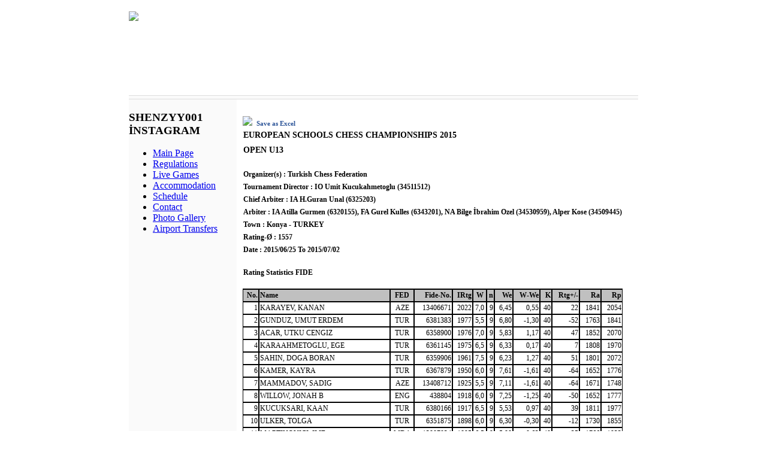

--- FILE ---
content_type: text/html; charset=utf-8
request_url: http://escc2015.tsf.org.tr/en/component/turnuva/?task=fileview&kid=298
body_size: 10598
content:

<!DOCTYPE html PUBLIC "-//W3C//DTD XHTML 1.0 Transitional//EN" "http://www.w3.org/TR/xhtml1/DTD/xhtml1-transitional.dtd">
<html xmlns="http://www.w3.org/1999/xhtml" xml:lang="en-gb" lang="en-gb" >

<head>

  <base href="http://escc2015.tsf.org.tr/component/turnuva/" />
  <meta http-equiv="content-type" content="text/html; charset=utf-8" />
  <meta name="robots" content="index, follow" />
  <meta name="keywords" content="ESCC 2015" />
  <meta name="description" content="ESCC 2015" />
  <meta name="generator" content="www" />
  <title>ESCC 2015</title>
  <link rel="stylesheet" href="/plugins/system/jcemediabox/css/jcemediabox.css?v=1016" type="text/css" />
  <link rel="stylesheet" href="/plugins/system/jcemediabox/themes/standard/css/style.css?version=1016" type="text/css" />
  <style type="text/css">
    <!--
#toTop {width:100px;z-index: 10;border: 1px solid #333; background:#121212; text-align:center; padding:5px; position:fixed; bottom:0px; right:0px; cursor:pointer; display:none; color:#fff;text-transform: lowercase; font-size: 0.9em;}
    -->
  </style>
  <script type="text/javascript" src="/media/system/js/mootools.js"></script>
  <script type="text/javascript" src="/plugins/system/jbLibrary/includes/js/jquery-1.3.2.min.js"></script>
  <script type="text/javascript" src="/plugins/system/jbLibrary/includes/js/jquery.lazyload.js"></script>
  <script type="text/javascript" src="/plugins/system/jcemediabox/js/jcemediabox.js?v=1016"></script>
  <script type="text/javascript" src="/plugins/system/jcemediabox/js/mediaobject.js?v=1016"></script>
  <script type="text/javascript" src="/plugins/system/jcemediabox/addons/default.js?v=1016"></script>
  <script type="text/javascript">
jQuery.noConflict();jQuery(document).ready(function(){
				jQuery(function () {
			var scrollDiv = document.createElement('div');
			jQuery(scrollDiv).attr('id', 'toTop').html('^ Back to Top').appendTo('body');    
			jQuery(window).scroll(function () {
			        if (jQuery(this).scrollTop() != 0) {
			            jQuery('#toTop').fadeIn();
			        } else {
			            jQuery('#toTop').fadeOut();
			        }
			    });
			    jQuery('#toTop').click(function () {
			        jQuery('body,html').animate({
			            scrollTop: 0
			        },
			        800);
			    });
			});
		
			});
			jQuery(document).ready(function(){jQuery("img").lazyload({ 
		    effect : "fadeIn" 
		    });
		});	JCEMediaObject.init('/', {flash:"10,0,22,87",windowmedia:"5,1,52,701",quicktime:"6,0,2,0",realmedia:"7,0,0,0",shockwave:"8,5,1,0"});JCEMediaBox.init({popup:{width:"",height:"",legacy:0,lightbox:0,shadowbox:0,resize:1,icons:1,overlay:1,overlayopacity:0.8,overlaycolor:"#000000",fadespeed:500,scalespeed:500,hideobjects:1,scrolling:"fixed",close:2,labels:{'close':'Close','next':'Next','previous':'Previous','cancel':'Cancel','numbers':'{$current} of {$total}'}},tooltip:{className:"tooltip",opacity:0.8,speed:150,position:"br",offsets:{x: 16, y: 16}},base:"/",imgpath:"plugins/system/jcemediabox/img",theme:"standard",themecustom:"",themepath:"plugins/system/jcemediabox/themes"});
  </script>
  <!--[if lte IE 6]>
	   			<script type="text/javascript" src="/plugins/system/jbLibrary/includes/js/jquery.badBrowser.js"></script> 
	   			 <![endif]-->


<link href="/templates/fedtemp/css/template.css" rel="stylesheet" type="text/css" />



</head>

<body>

<center>

<div id="frame">
<div id="frame-left"> <!-- frame baslangic -->
<div id="frame-right"> <!-- frame baslangic -->

<div style="height:100%;top:0;padding-top:0;padding:0;border:1px solid #fff;align:middle;background:#fff;margin-top:0px;width:880px;">

<div style="border:0px solid maroon;width:850px;margin-top:10px;background:#fff;">

<table border="0" width="850" cellpadding="0" cellspacing="0">

<tr><td width="850">

            <table style="margin:0;padding:0;" border="0" cellpadding="0" cellspacing="0" bgcolor="#ffffff" width="850" align="left">

            <tr>
                <td colspan=3 align=left valign=top bgcolor="#fff" width="850" height=140>
                    <img src="/images/stories/banners/ustresim.jpg" border=0 >
                 </td>    

            </tr>
<tr>

<td width="40" align=left style="border-top:1px solid #ddd;border-bottom:1px solid #ddd;background:#fafafa;padding:0px;width:40px;" valign=top>
        
</td>
<td  width="740" align=left style="padding-left:0px;border-top:1px solid #ddd;border-bottom:1px solid #ddd;background:#fafafa;" valign=top>
        

</td>
<td align=right style="text-align:right;border-top:1px solid #ddd;border-bottom:1px solid #ddd;background:#fafafa;padding-top:5px;" valign=top>
        
</td>


</tr>
            
            </table>

</td></tr>

<tr><td width="850">

<table border="0" cellpadding="0" cellspacing="0" bgcolor="#ffffff" width="850">

      <tr>
        <td width="180" style="text-align:left;padding-right:0px;" align=left bgcolor="#fafafa" valign="top">
        		<div class="moduletable">
					<h3>SHENZYY001 İNSTAGRAM</h3>
					<ul class="menu"><li class="item1"><a href="http://escc2015.tsf.org.tr/"><span>Main Page</span></a></li><li class="item152"><a href="/images/stories/Regulation.pdf"><span>Regulations</span></a></li><li class="item136"><a href="/en/live-games.html"><span>Live Games</span></a></li><li class="item162"><a href="/en/accommodation.html"><span>Accommodation</span></a></li><li class="item158"><a href="/en/schedule.html"><span>Schedule</span></a></li><li class="item159"><a href="/en/contact.html"><span>Contact</span></a></li><li class="item134"><a href="/en/photo-gallery.html"><span>Photo Gallery</span></a></li><li class="item170"><a href="/en/airport-transfer.html"><span>Airport Transfers</span></a></li></ul>		</div>
	
                     
        </td>

        <td align=left !style="padding-left:5px;" width="670" valign="top" bgcolor="#ffffff">	

                    <table border="0" cellpadding="0" cellspacing="0" bgcolor="#ffffff" width="660">
      <tr><td align=center>
           

       </td></tr>

                               <tr><td style="padding-left: 10px;padding-top:10px;"  width="660">

                                                                           <div id="component" class="clear">
                                                    <br>
  <img src="/images/xls_small.gif" border=0>&nbsp;<a style="text-decoration:none;padding:0px;font-size:11px;color:#2C5498;font-weight:bold;font-family:tahoma;" href="http://escc2015.tsf.org.tr/images/DOSYALAR/escc_2015_u13_rating_statistics_fide.xls">
  Save as Excel </a><br><style>

.excel {

width: 600px;
font-size:11px;

}
</style>

<table class="excel" cellspacing=0><tbody>

	<tr style="height:25px;">
		<td style="font-family:Calibri;font-size:14px;color:#000000;font-weight:bold;" colspan=13><nobr>EUROPEAN SCHOOLS CHESS CHAMPIONSHIPS 2015</nobr></td></tr>

	<tr style="height:25px;">
		<td style="font-family:Calibri;font-size:14px;color:#000000;font-weight:bold;" colspan=13><nobr>OPEN U13</nobr></td></tr>

	<tr style="height:17px;">
		<td style="" colspan=13><nobr>&nbsp;</nobr></td></tr>

	<tr style="height:21px;">
		<td style="font-family:Calibri;font-size:12px;color:#000000;font-weight:bold;" colspan=13><nobr>Organizer(s) : Turkish Chess Federation</nobr></td></tr>

	<tr style="height:21px;">
		<td style="font-family:Calibri;font-size:12px;color:#000000;font-weight:bold;" colspan=13><nobr>Tournament Director : IO Umit Kucukahmetoglu (34511512)</nobr></td></tr>

	<tr style="height:21px;">
		<td style="font-family:Calibri;font-size:12px;color:#000000;font-weight:bold;" colspan=13><nobr>Chief Arbiter : IA H.Guran Unal (6325203)</nobr></td></tr>

	<tr style="height:21px;">
		<td style="font-family:Calibri;font-size:12px;color:#000000;font-weight:bold;" colspan=13><nobr>Arbiter : IA Atilla Gurmen (6320155), FA Gurel Kulles (6343201), NA Bilge İbrahim Ozel (34530959), Alper Kose (34509445)</nobr></td></tr>

	<tr style="height:21px;">
		<td style="font-family:Calibri;font-size:12px;color:#000000;font-weight:bold;" colspan=13><nobr>Town : Konya - TURKEY</nobr></td></tr>

	<tr style="height:21px;">
		<td style="font-family:Calibri;font-size:12px;color:#000000;font-weight:bold;" colspan=13><nobr>Rating-&Oslash; : 1557</nobr></td></tr>

	<tr style="height:21px;">
		<td style="font-family:Calibri;font-size:12px;color:#000000;font-weight:bold;" colspan=13><nobr>Date : 2015/06/25 To 2015/07/02</nobr></td></tr>

	<tr style="height:17px;">
		<td style="" colspan=13><nobr>&nbsp;</nobr></td></tr>

	<tr style="height:21px;">
		<td style="font-family:Calibri;font-size:12px;color:#000000;font-weight:bold;" colspan=13><nobr>Rating Statistics FIDE</nobr></td></tr>

	<tr style="height:17px;">
		<td style="border-bottom:1px solid;border-bottom-color:#000000;" colspan=13><nobr>&nbsp;</nobr></td></tr>

	<tr style="height:21px;">
		<td style="font-family:Calibri;text-align:right;font-size:12px;background-color:#C0C0C0;color:#000000;font-weight:bold;border:1px solid;border-left-color:#000000;border-right-color:#000000;border-top-color:#000000;border-bottom-color:#000000;"><nobr>No.</nobr></td>
		<td style="font-family:Calibri;font-size:12px;background-color:#C0C0C0;color:#000000;font-weight:bold;border:1px solid;border-left-color:#000000;border-right-color:#000000;border-top-color:#000000;border-bottom-color:#000000;"><nobr>Name</nobr></td>
		<td style="font-family:Calibri;text-align:center;font-size:12px;background-color:#C0C0C0;color:#000000;font-weight:bold;border:1px solid;border-left-color:#000000;border-right-color:#000000;border-top-color:#000000;border-bottom-color:#000000;"><nobr>FED</nobr></td>
		<td style="font-family:Calibri;text-align:right;font-size:12px;background-color:#C0C0C0;color:#000000;font-weight:bold;border:1px solid;border-left-color:#000000;border-right-color:#000000;border-top-color:#000000;border-bottom-color:#000000;"><nobr>Fide-No.</nobr></td>
		<td style="font-family:Calibri;text-align:right;font-size:12px;background-color:#C0C0C0;color:#000000;font-weight:bold;border:1px solid;border-left-color:#000000;border-right-color:#000000;border-top-color:#000000;border-bottom-color:#000000;"><nobr>IRtg</nobr></td>
		<td style="font-family:Calibri;text-align:center;font-size:12px;background-color:#C0C0C0;color:#000000;font-weight:bold;border:1px solid;border-left-color:#000000;border-right-color:#000000;border-top-color:#000000;border-bottom-color:#000000;"><nobr>W</nobr></td>
		<td style="font-family:Calibri;text-align:right;font-size:12px;background-color:#C0C0C0;color:#000000;font-weight:bold;border:1px solid;border-left-color:#000000;border-right-color:#000000;border-top-color:#000000;border-bottom-color:#000000;"><nobr>n</nobr></td>
		<td style="font-family:Calibri;text-align:right;font-size:12px;background-color:#C0C0C0;color:#000000;font-weight:bold;border:1px solid;border-left-color:#000000;border-right-color:#000000;border-top-color:#000000;border-bottom-color:#000000;"><nobr>We</nobr></td>
		<td style="font-family:Calibri;text-align:right;font-size:12px;background-color:#C0C0C0;color:#000000;font-weight:bold;border:1px solid;border-left-color:#000000;border-right-color:#000000;border-top-color:#000000;border-bottom-color:#000000;"><nobr>W-We</nobr></td>
		<td style="font-family:Calibri;text-align:right;font-size:12px;background-color:#C0C0C0;color:#000000;font-weight:bold;border:1px solid;border-left-color:#000000;border-right-color:#000000;border-top-color:#000000;border-bottom-color:#000000;"><nobr>K</nobr></td>
		<td style="font-family:Calibri;text-align:right;font-size:12px;background-color:#C0C0C0;color:#000000;font-weight:bold;border:1px solid;border-left-color:#000000;border-right-color:#000000;border-top-color:#000000;border-bottom-color:#000000;"><nobr>Rtg+/-</nobr></td>
		<td style="font-family:Calibri;text-align:right;font-size:12px;background-color:#C0C0C0;color:#000000;font-weight:bold;border:1px solid;border-left-color:#000000;border-right-color:#000000;border-top-color:#000000;border-bottom-color:#000000;"><nobr>Ra</nobr></td>
		<td style="font-family:Calibri;text-align:right;font-size:12px;background-color:#C0C0C0;color:#000000;font-weight:bold;border:1px solid;border-left-color:#000000;border-right-color:#000000;border-top-color:#000000;border-bottom-color:#000000;"><nobr>Rp</nobr></td></tr>

	<tr style="height:21px;">
		<td style="font-family:Calibri;text-align:right;font-size:12px;color:#000000;border:1px solid;border-left-color:#000000;border-right-color:#000000;border-top-color:#000000;border-bottom-color:#000000;"><nobr>1</nobr></td>
		<td style="font-family:Calibri;font-size:12px;color:#000000;border:1px solid;border-left-color:#000000;border-right-color:#000000;border-top-color:#000000;border-bottom-color:#000000;"><nobr>KARAYEV, KANAN</nobr></td>
		<td style="font-family:Calibri;text-align:center;font-size:12px;color:#000000;border:1px solid;border-left-color:#000000;border-right-color:#000000;border-top-color:#000000;border-bottom-color:#000000;"><nobr>AZE</nobr></td>
		<td style="font-family:Calibri;text-align:right;font-size:12px;color:#000000;border:1px solid;border-left-color:#000000;border-right-color:#000000;border-top-color:#000000;border-bottom-color:#000000;"><nobr>13406671</nobr></td>
		<td style="font-family:Calibri;text-align:right;font-size:12px;color:#000000;border:1px solid;border-left-color:#000000;border-right-color:#000000;border-top-color:#000000;border-bottom-color:#000000;"><nobr>2022</nobr></td>
		<td style="font-family:Calibri;text-align:center;font-size:12px;color:#000000;border:1px solid;border-left-color:#000000;border-right-color:#000000;border-top-color:#000000;border-bottom-color:#000000;"><nobr>7,0</nobr></td>
		<td style="font-family:Calibri;text-align:right;font-size:12px;color:#000000;border:1px solid;border-left-color:#000000;border-right-color:#000000;border-top-color:#000000;border-bottom-color:#000000;"><nobr>9</nobr></td>
		<td style="font-family:Calibri;text-align:right;font-size:12px;color:#000000;border:1px solid;border-left-color:#000000;border-right-color:#000000;border-top-color:#000000;border-bottom-color:#000000;"><nobr>6,45</nobr></td>
		<td style="font-family:Calibri;text-align:right;font-size:12px;color:#000000;border:1px solid;border-left-color:#000000;border-right-color:#000000;border-top-color:#000000;border-bottom-color:#000000;"><nobr>0,55</nobr></td>
		<td style="font-family:Calibri;text-align:right;font-size:12px;color:#000000;border:1px solid;border-left-color:#000000;border-right-color:#000000;border-top-color:#000000;border-bottom-color:#000000;"><nobr>40</nobr></td>
		<td style="font-family:Calibri;text-align:right;font-size:12px;color:#000000;border:1px solid;border-left-color:#000000;border-right-color:#000000;border-top-color:#000000;border-bottom-color:#000000;"><nobr>22</nobr></td>
		<td style="font-family:Calibri;text-align:right;font-size:12px;color:#000000;border:1px solid;border-left-color:#000000;border-right-color:#000000;border-top-color:#000000;border-bottom-color:#000000;"><nobr>1841</nobr></td>
		<td style="font-family:Calibri;text-align:right;font-size:12px;color:#000000;border:1px solid;border-left-color:#000000;border-right-color:#000000;border-top-color:#000000;border-bottom-color:#000000;"><nobr>2054</nobr></td></tr>

	<tr style="height:21px;">
		<td style="font-family:Calibri;text-align:right;font-size:12px;color:#000000;border:1px solid;border-left-color:#000000;border-right-color:#000000;border-top-color:#000000;border-bottom-color:#000000;"><nobr>2</nobr></td>
		<td style="font-family:Calibri;font-size:12px;color:#000000;border:1px solid;border-left-color:#000000;border-right-color:#000000;border-top-color:#000000;border-bottom-color:#000000;"><nobr>GUNDUZ, UMUT ERDEM</nobr></td>
		<td style="font-family:Calibri;text-align:center;font-size:12px;color:#000000;border:1px solid;border-left-color:#000000;border-right-color:#000000;border-top-color:#000000;border-bottom-color:#000000;"><nobr>TUR</nobr></td>
		<td style="font-family:Calibri;text-align:right;font-size:12px;color:#000000;border:1px solid;border-left-color:#000000;border-right-color:#000000;border-top-color:#000000;border-bottom-color:#000000;"><nobr>6381383</nobr></td>
		<td style="font-family:Calibri;text-align:right;font-size:12px;color:#000000;border:1px solid;border-left-color:#000000;border-right-color:#000000;border-top-color:#000000;border-bottom-color:#000000;"><nobr>1977</nobr></td>
		<td style="font-family:Calibri;text-align:center;font-size:12px;color:#000000;border:1px solid;border-left-color:#000000;border-right-color:#000000;border-top-color:#000000;border-bottom-color:#000000;"><nobr>5,5</nobr></td>
		<td style="font-family:Calibri;text-align:right;font-size:12px;color:#000000;border:1px solid;border-left-color:#000000;border-right-color:#000000;border-top-color:#000000;border-bottom-color:#000000;"><nobr>9</nobr></td>
		<td style="font-family:Calibri;text-align:right;font-size:12px;color:#000000;border:1px solid;border-left-color:#000000;border-right-color:#000000;border-top-color:#000000;border-bottom-color:#000000;"><nobr>6,80</nobr></td>
		<td style="font-family:Calibri;text-align:right;font-size:12px;color:#000000;border:1px solid;border-left-color:#000000;border-right-color:#000000;border-top-color:#000000;border-bottom-color:#000000;"><nobr>-1,30</nobr></td>
		<td style="font-family:Calibri;text-align:right;font-size:12px;color:#000000;border:1px solid;border-left-color:#000000;border-right-color:#000000;border-top-color:#000000;border-bottom-color:#000000;"><nobr>40</nobr></td>
		<td style="font-family:Calibri;text-align:right;font-size:12px;color:#000000;border:1px solid;border-left-color:#000000;border-right-color:#000000;border-top-color:#000000;border-bottom-color:#000000;"><nobr>-52</nobr></td>
		<td style="font-family:Calibri;text-align:right;font-size:12px;color:#000000;border:1px solid;border-left-color:#000000;border-right-color:#000000;border-top-color:#000000;border-bottom-color:#000000;"><nobr>1763</nobr></td>
		<td style="font-family:Calibri;text-align:right;font-size:12px;color:#000000;border:1px solid;border-left-color:#000000;border-right-color:#000000;border-top-color:#000000;border-bottom-color:#000000;"><nobr>1841</nobr></td></tr>

	<tr style="height:21px;">
		<td style="font-family:Calibri;text-align:right;font-size:12px;color:#000000;border:1px solid;border-left-color:#000000;border-right-color:#000000;border-top-color:#000000;border-bottom-color:#000000;"><nobr>3</nobr></td>
		<td style="font-family:Calibri;font-size:12px;color:#000000;border:1px solid;border-left-color:#000000;border-right-color:#000000;border-top-color:#000000;border-bottom-color:#000000;"><nobr>ACAR, UTKU CENGIZ</nobr></td>
		<td style="font-family:Calibri;text-align:center;font-size:12px;color:#000000;border:1px solid;border-left-color:#000000;border-right-color:#000000;border-top-color:#000000;border-bottom-color:#000000;"><nobr>TUR</nobr></td>
		<td style="font-family:Calibri;text-align:right;font-size:12px;color:#000000;border:1px solid;border-left-color:#000000;border-right-color:#000000;border-top-color:#000000;border-bottom-color:#000000;"><nobr>6358900</nobr></td>
		<td style="font-family:Calibri;text-align:right;font-size:12px;color:#000000;border:1px solid;border-left-color:#000000;border-right-color:#000000;border-top-color:#000000;border-bottom-color:#000000;"><nobr>1976</nobr></td>
		<td style="font-family:Calibri;text-align:center;font-size:12px;color:#000000;border:1px solid;border-left-color:#000000;border-right-color:#000000;border-top-color:#000000;border-bottom-color:#000000;"><nobr>7,0</nobr></td>
		<td style="font-family:Calibri;text-align:right;font-size:12px;color:#000000;border:1px solid;border-left-color:#000000;border-right-color:#000000;border-top-color:#000000;border-bottom-color:#000000;"><nobr>9</nobr></td>
		<td style="font-family:Calibri;text-align:right;font-size:12px;color:#000000;border:1px solid;border-left-color:#000000;border-right-color:#000000;border-top-color:#000000;border-bottom-color:#000000;"><nobr>5,83</nobr></td>
		<td style="font-family:Calibri;text-align:right;font-size:12px;color:#000000;border:1px solid;border-left-color:#000000;border-right-color:#000000;border-top-color:#000000;border-bottom-color:#000000;"><nobr>1,17</nobr></td>
		<td style="font-family:Calibri;text-align:right;font-size:12px;color:#000000;border:1px solid;border-left-color:#000000;border-right-color:#000000;border-top-color:#000000;border-bottom-color:#000000;"><nobr>40</nobr></td>
		<td style="font-family:Calibri;text-align:right;font-size:12px;color:#000000;border:1px solid;border-left-color:#000000;border-right-color:#000000;border-top-color:#000000;border-bottom-color:#000000;"><nobr>47</nobr></td>
		<td style="font-family:Calibri;text-align:right;font-size:12px;color:#000000;border:1px solid;border-left-color:#000000;border-right-color:#000000;border-top-color:#000000;border-bottom-color:#000000;"><nobr>1852</nobr></td>
		<td style="font-family:Calibri;text-align:right;font-size:12px;color:#000000;border:1px solid;border-left-color:#000000;border-right-color:#000000;border-top-color:#000000;border-bottom-color:#000000;"><nobr>2070</nobr></td></tr>

	<tr style="height:21px;">
		<td style="font-family:Calibri;text-align:right;font-size:12px;color:#000000;border:1px solid;border-left-color:#000000;border-right-color:#000000;border-top-color:#000000;border-bottom-color:#000000;"><nobr>4</nobr></td>
		<td style="font-family:Calibri;font-size:12px;color:#000000;border:1px solid;border-left-color:#000000;border-right-color:#000000;border-top-color:#000000;border-bottom-color:#000000;"><nobr>KARAAHMETOGLU, EGE</nobr></td>
		<td style="font-family:Calibri;text-align:center;font-size:12px;color:#000000;border:1px solid;border-left-color:#000000;border-right-color:#000000;border-top-color:#000000;border-bottom-color:#000000;"><nobr>TUR</nobr></td>
		<td style="font-family:Calibri;text-align:right;font-size:12px;color:#000000;border:1px solid;border-left-color:#000000;border-right-color:#000000;border-top-color:#000000;border-bottom-color:#000000;"><nobr>6361145</nobr></td>
		<td style="font-family:Calibri;text-align:right;font-size:12px;color:#000000;border:1px solid;border-left-color:#000000;border-right-color:#000000;border-top-color:#000000;border-bottom-color:#000000;"><nobr>1975</nobr></td>
		<td style="font-family:Calibri;text-align:center;font-size:12px;color:#000000;border:1px solid;border-left-color:#000000;border-right-color:#000000;border-top-color:#000000;border-bottom-color:#000000;"><nobr>6,5</nobr></td>
		<td style="font-family:Calibri;text-align:right;font-size:12px;color:#000000;border:1px solid;border-left-color:#000000;border-right-color:#000000;border-top-color:#000000;border-bottom-color:#000000;"><nobr>9</nobr></td>
		<td style="font-family:Calibri;text-align:right;font-size:12px;color:#000000;border:1px solid;border-left-color:#000000;border-right-color:#000000;border-top-color:#000000;border-bottom-color:#000000;"><nobr>6,33</nobr></td>
		<td style="font-family:Calibri;text-align:right;font-size:12px;color:#000000;border:1px solid;border-left-color:#000000;border-right-color:#000000;border-top-color:#000000;border-bottom-color:#000000;"><nobr>0,17</nobr></td>
		<td style="font-family:Calibri;text-align:right;font-size:12px;color:#000000;border:1px solid;border-left-color:#000000;border-right-color:#000000;border-top-color:#000000;border-bottom-color:#000000;"><nobr>40</nobr></td>
		<td style="font-family:Calibri;text-align:right;font-size:12px;color:#000000;border:1px solid;border-left-color:#000000;border-right-color:#000000;border-top-color:#000000;border-bottom-color:#000000;"><nobr>7</nobr></td>
		<td style="font-family:Calibri;text-align:right;font-size:12px;color:#000000;border:1px solid;border-left-color:#000000;border-right-color:#000000;border-top-color:#000000;border-bottom-color:#000000;"><nobr>1808</nobr></td>
		<td style="font-family:Calibri;text-align:right;font-size:12px;color:#000000;border:1px solid;border-left-color:#000000;border-right-color:#000000;border-top-color:#000000;border-bottom-color:#000000;"><nobr>1970</nobr></td></tr>

	<tr style="height:21px;">
		<td style="font-family:Calibri;text-align:right;font-size:12px;color:#000000;border:1px solid;border-left-color:#000000;border-right-color:#000000;border-top-color:#000000;border-bottom-color:#000000;"><nobr>5</nobr></td>
		<td style="font-family:Calibri;font-size:12px;color:#000000;border:1px solid;border-left-color:#000000;border-right-color:#000000;border-top-color:#000000;border-bottom-color:#000000;"><nobr>SAHIN, DOGA BORAN</nobr></td>
		<td style="font-family:Calibri;text-align:center;font-size:12px;color:#000000;border:1px solid;border-left-color:#000000;border-right-color:#000000;border-top-color:#000000;border-bottom-color:#000000;"><nobr>TUR</nobr></td>
		<td style="font-family:Calibri;text-align:right;font-size:12px;color:#000000;border:1px solid;border-left-color:#000000;border-right-color:#000000;border-top-color:#000000;border-bottom-color:#000000;"><nobr>6359906</nobr></td>
		<td style="font-family:Calibri;text-align:right;font-size:12px;color:#000000;border:1px solid;border-left-color:#000000;border-right-color:#000000;border-top-color:#000000;border-bottom-color:#000000;"><nobr>1961</nobr></td>
		<td style="font-family:Calibri;text-align:center;font-size:12px;color:#000000;border:1px solid;border-left-color:#000000;border-right-color:#000000;border-top-color:#000000;border-bottom-color:#000000;"><nobr>7,5</nobr></td>
		<td style="font-family:Calibri;text-align:right;font-size:12px;color:#000000;border:1px solid;border-left-color:#000000;border-right-color:#000000;border-top-color:#000000;border-bottom-color:#000000;"><nobr>9</nobr></td>
		<td style="font-family:Calibri;text-align:right;font-size:12px;color:#000000;border:1px solid;border-left-color:#000000;border-right-color:#000000;border-top-color:#000000;border-bottom-color:#000000;"><nobr>6,23</nobr></td>
		<td style="font-family:Calibri;text-align:right;font-size:12px;color:#000000;border:1px solid;border-left-color:#000000;border-right-color:#000000;border-top-color:#000000;border-bottom-color:#000000;"><nobr>1,27</nobr></td>
		<td style="font-family:Calibri;text-align:right;font-size:12px;color:#000000;border:1px solid;border-left-color:#000000;border-right-color:#000000;border-top-color:#000000;border-bottom-color:#000000;"><nobr>40</nobr></td>
		<td style="font-family:Calibri;text-align:right;font-size:12px;color:#000000;border:1px solid;border-left-color:#000000;border-right-color:#000000;border-top-color:#000000;border-bottom-color:#000000;"><nobr>51</nobr></td>
		<td style="font-family:Calibri;text-align:right;font-size:12px;color:#000000;border:1px solid;border-left-color:#000000;border-right-color:#000000;border-top-color:#000000;border-bottom-color:#000000;"><nobr>1801</nobr></td>
		<td style="font-family:Calibri;text-align:right;font-size:12px;color:#000000;border:1px solid;border-left-color:#000000;border-right-color:#000000;border-top-color:#000000;border-bottom-color:#000000;"><nobr>2072</nobr></td></tr>

	<tr style="height:21px;">
		<td style="font-family:Calibri;text-align:right;font-size:12px;color:#000000;border:1px solid;border-left-color:#000000;border-right-color:#000000;border-top-color:#000000;border-bottom-color:#000000;"><nobr>6</nobr></td>
		<td style="font-family:Calibri;font-size:12px;color:#000000;border:1px solid;border-left-color:#000000;border-right-color:#000000;border-top-color:#000000;border-bottom-color:#000000;"><nobr>KAMER, KAYRA</nobr></td>
		<td style="font-family:Calibri;text-align:center;font-size:12px;color:#000000;border:1px solid;border-left-color:#000000;border-right-color:#000000;border-top-color:#000000;border-bottom-color:#000000;"><nobr>TUR</nobr></td>
		<td style="font-family:Calibri;text-align:right;font-size:12px;color:#000000;border:1px solid;border-left-color:#000000;border-right-color:#000000;border-top-color:#000000;border-bottom-color:#000000;"><nobr>6367879</nobr></td>
		<td style="font-family:Calibri;text-align:right;font-size:12px;color:#000000;border:1px solid;border-left-color:#000000;border-right-color:#000000;border-top-color:#000000;border-bottom-color:#000000;"><nobr>1950</nobr></td>
		<td style="font-family:Calibri;text-align:center;font-size:12px;color:#000000;border:1px solid;border-left-color:#000000;border-right-color:#000000;border-top-color:#000000;border-bottom-color:#000000;"><nobr>6,0</nobr></td>
		<td style="font-family:Calibri;text-align:right;font-size:12px;color:#000000;border:1px solid;border-left-color:#000000;border-right-color:#000000;border-top-color:#000000;border-bottom-color:#000000;"><nobr>9</nobr></td>
		<td style="font-family:Calibri;text-align:right;font-size:12px;color:#000000;border:1px solid;border-left-color:#000000;border-right-color:#000000;border-top-color:#000000;border-bottom-color:#000000;"><nobr>7,61</nobr></td>
		<td style="font-family:Calibri;text-align:right;font-size:12px;color:#000000;border:1px solid;border-left-color:#000000;border-right-color:#000000;border-top-color:#000000;border-bottom-color:#000000;"><nobr>-1,61</nobr></td>
		<td style="font-family:Calibri;text-align:right;font-size:12px;color:#000000;border:1px solid;border-left-color:#000000;border-right-color:#000000;border-top-color:#000000;border-bottom-color:#000000;"><nobr>40</nobr></td>
		<td style="font-family:Calibri;text-align:right;font-size:12px;color:#000000;border:1px solid;border-left-color:#000000;border-right-color:#000000;border-top-color:#000000;border-bottom-color:#000000;"><nobr>-64</nobr></td>
		<td style="font-family:Calibri;text-align:right;font-size:12px;color:#000000;border:1px solid;border-left-color:#000000;border-right-color:#000000;border-top-color:#000000;border-bottom-color:#000000;"><nobr>1652</nobr></td>
		<td style="font-family:Calibri;text-align:right;font-size:12px;color:#000000;border:1px solid;border-left-color:#000000;border-right-color:#000000;border-top-color:#000000;border-bottom-color:#000000;"><nobr>1776</nobr></td></tr>

	<tr style="height:21px;">
		<td style="font-family:Calibri;text-align:right;font-size:12px;color:#000000;border:1px solid;border-left-color:#000000;border-right-color:#000000;border-top-color:#000000;border-bottom-color:#000000;"><nobr>7</nobr></td>
		<td style="font-family:Calibri;font-size:12px;color:#000000;border:1px solid;border-left-color:#000000;border-right-color:#000000;border-top-color:#000000;border-bottom-color:#000000;"><nobr>MAMMADOV, SADIG</nobr></td>
		<td style="font-family:Calibri;text-align:center;font-size:12px;color:#000000;border:1px solid;border-left-color:#000000;border-right-color:#000000;border-top-color:#000000;border-bottom-color:#000000;"><nobr>AZE</nobr></td>
		<td style="font-family:Calibri;text-align:right;font-size:12px;color:#000000;border:1px solid;border-left-color:#000000;border-right-color:#000000;border-top-color:#000000;border-bottom-color:#000000;"><nobr>13408712</nobr></td>
		<td style="font-family:Calibri;text-align:right;font-size:12px;color:#000000;border:1px solid;border-left-color:#000000;border-right-color:#000000;border-top-color:#000000;border-bottom-color:#000000;"><nobr>1925</nobr></td>
		<td style="font-family:Calibri;text-align:center;font-size:12px;color:#000000;border:1px solid;border-left-color:#000000;border-right-color:#000000;border-top-color:#000000;border-bottom-color:#000000;"><nobr>5,5</nobr></td>
		<td style="font-family:Calibri;text-align:right;font-size:12px;color:#000000;border:1px solid;border-left-color:#000000;border-right-color:#000000;border-top-color:#000000;border-bottom-color:#000000;"><nobr>9</nobr></td>
		<td style="font-family:Calibri;text-align:right;font-size:12px;color:#000000;border:1px solid;border-left-color:#000000;border-right-color:#000000;border-top-color:#000000;border-bottom-color:#000000;"><nobr>7,11</nobr></td>
		<td style="font-family:Calibri;text-align:right;font-size:12px;color:#000000;border:1px solid;border-left-color:#000000;border-right-color:#000000;border-top-color:#000000;border-bottom-color:#000000;"><nobr>-1,61</nobr></td>
		<td style="font-family:Calibri;text-align:right;font-size:12px;color:#000000;border:1px solid;border-left-color:#000000;border-right-color:#000000;border-top-color:#000000;border-bottom-color:#000000;"><nobr>40</nobr></td>
		<td style="font-family:Calibri;text-align:right;font-size:12px;color:#000000;border:1px solid;border-left-color:#000000;border-right-color:#000000;border-top-color:#000000;border-bottom-color:#000000;"><nobr>-64</nobr></td>
		<td style="font-family:Calibri;text-align:right;font-size:12px;color:#000000;border:1px solid;border-left-color:#000000;border-right-color:#000000;border-top-color:#000000;border-bottom-color:#000000;"><nobr>1671</nobr></td>
		<td style="font-family:Calibri;text-align:right;font-size:12px;color:#000000;border:1px solid;border-left-color:#000000;border-right-color:#000000;border-top-color:#000000;border-bottom-color:#000000;"><nobr>1748</nobr></td></tr>

	<tr style="height:21px;">
		<td style="font-family:Calibri;text-align:right;font-size:12px;color:#000000;border:1px solid;border-left-color:#000000;border-right-color:#000000;border-top-color:#000000;border-bottom-color:#000000;"><nobr>8</nobr></td>
		<td style="font-family:Calibri;font-size:12px;color:#000000;border:1px solid;border-left-color:#000000;border-right-color:#000000;border-top-color:#000000;border-bottom-color:#000000;"><nobr>WILLOW, JONAH B</nobr></td>
		<td style="font-family:Calibri;text-align:center;font-size:12px;color:#000000;border:1px solid;border-left-color:#000000;border-right-color:#000000;border-top-color:#000000;border-bottom-color:#000000;"><nobr>ENG</nobr></td>
		<td style="font-family:Calibri;text-align:right;font-size:12px;color:#000000;border:1px solid;border-left-color:#000000;border-right-color:#000000;border-top-color:#000000;border-bottom-color:#000000;"><nobr>438804</nobr></td>
		<td style="font-family:Calibri;text-align:right;font-size:12px;color:#000000;border:1px solid;border-left-color:#000000;border-right-color:#000000;border-top-color:#000000;border-bottom-color:#000000;"><nobr>1918</nobr></td>
		<td style="font-family:Calibri;text-align:center;font-size:12px;color:#000000;border:1px solid;border-left-color:#000000;border-right-color:#000000;border-top-color:#000000;border-bottom-color:#000000;"><nobr>6,0</nobr></td>
		<td style="font-family:Calibri;text-align:right;font-size:12px;color:#000000;border:1px solid;border-left-color:#000000;border-right-color:#000000;border-top-color:#000000;border-bottom-color:#000000;"><nobr>9</nobr></td>
		<td style="font-family:Calibri;text-align:right;font-size:12px;color:#000000;border:1px solid;border-left-color:#000000;border-right-color:#000000;border-top-color:#000000;border-bottom-color:#000000;"><nobr>7,25</nobr></td>
		<td style="font-family:Calibri;text-align:right;font-size:12px;color:#000000;border:1px solid;border-left-color:#000000;border-right-color:#000000;border-top-color:#000000;border-bottom-color:#000000;"><nobr>-1,25</nobr></td>
		<td style="font-family:Calibri;text-align:right;font-size:12px;color:#000000;border:1px solid;border-left-color:#000000;border-right-color:#000000;border-top-color:#000000;border-bottom-color:#000000;"><nobr>40</nobr></td>
		<td style="font-family:Calibri;text-align:right;font-size:12px;color:#000000;border:1px solid;border-left-color:#000000;border-right-color:#000000;border-top-color:#000000;border-bottom-color:#000000;"><nobr>-50</nobr></td>
		<td style="font-family:Calibri;text-align:right;font-size:12px;color:#000000;border:1px solid;border-left-color:#000000;border-right-color:#000000;border-top-color:#000000;border-bottom-color:#000000;"><nobr>1652</nobr></td>
		<td style="font-family:Calibri;text-align:right;font-size:12px;color:#000000;border:1px solid;border-left-color:#000000;border-right-color:#000000;border-top-color:#000000;border-bottom-color:#000000;"><nobr>1777</nobr></td></tr>

	<tr style="height:21px;">
		<td style="font-family:Calibri;text-align:right;font-size:12px;color:#000000;border:1px solid;border-left-color:#000000;border-right-color:#000000;border-top-color:#000000;border-bottom-color:#000000;"><nobr>9</nobr></td>
		<td style="font-family:Calibri;font-size:12px;color:#000000;border:1px solid;border-left-color:#000000;border-right-color:#000000;border-top-color:#000000;border-bottom-color:#000000;"><nobr>KUCUKSARI, KAAN</nobr></td>
		<td style="font-family:Calibri;text-align:center;font-size:12px;color:#000000;border:1px solid;border-left-color:#000000;border-right-color:#000000;border-top-color:#000000;border-bottom-color:#000000;"><nobr>TUR</nobr></td>
		<td style="font-family:Calibri;text-align:right;font-size:12px;color:#000000;border:1px solid;border-left-color:#000000;border-right-color:#000000;border-top-color:#000000;border-bottom-color:#000000;"><nobr>6380166</nobr></td>
		<td style="font-family:Calibri;text-align:right;font-size:12px;color:#000000;border:1px solid;border-left-color:#000000;border-right-color:#000000;border-top-color:#000000;border-bottom-color:#000000;"><nobr>1917</nobr></td>
		<td style="font-family:Calibri;text-align:center;font-size:12px;color:#000000;border:1px solid;border-left-color:#000000;border-right-color:#000000;border-top-color:#000000;border-bottom-color:#000000;"><nobr>6,5</nobr></td>
		<td style="font-family:Calibri;text-align:right;font-size:12px;color:#000000;border:1px solid;border-left-color:#000000;border-right-color:#000000;border-top-color:#000000;border-bottom-color:#000000;"><nobr>9</nobr></td>
		<td style="font-family:Calibri;text-align:right;font-size:12px;color:#000000;border:1px solid;border-left-color:#000000;border-right-color:#000000;border-top-color:#000000;border-bottom-color:#000000;"><nobr>5,53</nobr></td>
		<td style="font-family:Calibri;text-align:right;font-size:12px;color:#000000;border:1px solid;border-left-color:#000000;border-right-color:#000000;border-top-color:#000000;border-bottom-color:#000000;"><nobr>0,97</nobr></td>
		<td style="font-family:Calibri;text-align:right;font-size:12px;color:#000000;border:1px solid;border-left-color:#000000;border-right-color:#000000;border-top-color:#000000;border-bottom-color:#000000;"><nobr>40</nobr></td>
		<td style="font-family:Calibri;text-align:right;font-size:12px;color:#000000;border:1px solid;border-left-color:#000000;border-right-color:#000000;border-top-color:#000000;border-bottom-color:#000000;"><nobr>39</nobr></td>
		<td style="font-family:Calibri;text-align:right;font-size:12px;color:#000000;border:1px solid;border-left-color:#000000;border-right-color:#000000;border-top-color:#000000;border-bottom-color:#000000;"><nobr>1811</nobr></td>
		<td style="font-family:Calibri;text-align:right;font-size:12px;color:#000000;border:1px solid;border-left-color:#000000;border-right-color:#000000;border-top-color:#000000;border-bottom-color:#000000;"><nobr>1977</nobr></td></tr>

	<tr style="height:21px;">
		<td style="font-family:Calibri;text-align:right;font-size:12px;color:#000000;border:1px solid;border-left-color:#000000;border-right-color:#000000;border-top-color:#000000;border-bottom-color:#000000;"><nobr>10</nobr></td>
		<td style="font-family:Calibri;font-size:12px;color:#000000;border:1px solid;border-left-color:#000000;border-right-color:#000000;border-top-color:#000000;border-bottom-color:#000000;"><nobr>ULKER, TOLGA</nobr></td>
		<td style="font-family:Calibri;text-align:center;font-size:12px;color:#000000;border:1px solid;border-left-color:#000000;border-right-color:#000000;border-top-color:#000000;border-bottom-color:#000000;"><nobr>TUR</nobr></td>
		<td style="font-family:Calibri;text-align:right;font-size:12px;color:#000000;border:1px solid;border-left-color:#000000;border-right-color:#000000;border-top-color:#000000;border-bottom-color:#000000;"><nobr>6351875</nobr></td>
		<td style="font-family:Calibri;text-align:right;font-size:12px;color:#000000;border:1px solid;border-left-color:#000000;border-right-color:#000000;border-top-color:#000000;border-bottom-color:#000000;"><nobr>1898</nobr></td>
		<td style="font-family:Calibri;text-align:center;font-size:12px;color:#000000;border:1px solid;border-left-color:#000000;border-right-color:#000000;border-top-color:#000000;border-bottom-color:#000000;"><nobr>6,0</nobr></td>
		<td style="font-family:Calibri;text-align:right;font-size:12px;color:#000000;border:1px solid;border-left-color:#000000;border-right-color:#000000;border-top-color:#000000;border-bottom-color:#000000;"><nobr>9</nobr></td>
		<td style="font-family:Calibri;text-align:right;font-size:12px;color:#000000;border:1px solid;border-left-color:#000000;border-right-color:#000000;border-top-color:#000000;border-bottom-color:#000000;"><nobr>6,30</nobr></td>
		<td style="font-family:Calibri;text-align:right;font-size:12px;color:#000000;border:1px solid;border-left-color:#000000;border-right-color:#000000;border-top-color:#000000;border-bottom-color:#000000;"><nobr>-0,30</nobr></td>
		<td style="font-family:Calibri;text-align:right;font-size:12px;color:#000000;border:1px solid;border-left-color:#000000;border-right-color:#000000;border-top-color:#000000;border-bottom-color:#000000;"><nobr>40</nobr></td>
		<td style="font-family:Calibri;text-align:right;font-size:12px;color:#000000;border:1px solid;border-left-color:#000000;border-right-color:#000000;border-top-color:#000000;border-bottom-color:#000000;"><nobr>-12</nobr></td>
		<td style="font-family:Calibri;text-align:right;font-size:12px;color:#000000;border:1px solid;border-left-color:#000000;border-right-color:#000000;border-top-color:#000000;border-bottom-color:#000000;"><nobr>1730</nobr></td>
		<td style="font-family:Calibri;text-align:right;font-size:12px;color:#000000;border:1px solid;border-left-color:#000000;border-right-color:#000000;border-top-color:#000000;border-bottom-color:#000000;"><nobr>1855</nobr></td></tr>

	<tr style="height:21px;">
		<td style="font-family:Calibri;text-align:right;font-size:12px;color:#000000;border:1px solid;border-left-color:#000000;border-right-color:#000000;border-top-color:#000000;border-bottom-color:#000000;"><nobr>11</nobr></td>
		<td style="font-family:Calibri;font-size:12px;color:#000000;border:1px solid;border-left-color:#000000;border-right-color:#000000;border-top-color:#000000;border-bottom-color:#000000;"><nobr>MARTINOVICI, ILIE</nobr></td>
		<td style="font-family:Calibri;text-align:center;font-size:12px;color:#000000;border:1px solid;border-left-color:#000000;border-right-color:#000000;border-top-color:#000000;border-bottom-color:#000000;"><nobr>MDA</nobr></td>
		<td style="font-family:Calibri;text-align:right;font-size:12px;color:#000000;border:1px solid;border-left-color:#000000;border-right-color:#000000;border-top-color:#000000;border-bottom-color:#000000;"><nobr>13907034</nobr></td>
		<td style="font-family:Calibri;text-align:right;font-size:12px;color:#000000;border:1px solid;border-left-color:#000000;border-right-color:#000000;border-top-color:#000000;border-bottom-color:#000000;"><nobr>1895</nobr></td>
		<td style="font-family:Calibri;text-align:center;font-size:12px;color:#000000;border:1px solid;border-left-color:#000000;border-right-color:#000000;border-top-color:#000000;border-bottom-color:#000000;"><nobr>6,5</nobr></td>
		<td style="font-family:Calibri;text-align:right;font-size:12px;color:#000000;border:1px solid;border-left-color:#000000;border-right-color:#000000;border-top-color:#000000;border-bottom-color:#000000;"><nobr>9</nobr></td>
		<td style="font-family:Calibri;text-align:right;font-size:12px;color:#000000;border:1px solid;border-left-color:#000000;border-right-color:#000000;border-top-color:#000000;border-bottom-color:#000000;"><nobr>5,88</nobr></td>
		<td style="font-family:Calibri;text-align:right;font-size:12px;color:#000000;border:1px solid;border-left-color:#000000;border-right-color:#000000;border-top-color:#000000;border-bottom-color:#000000;"><nobr>0,62</nobr></td>
		<td style="font-family:Calibri;text-align:right;font-size:12px;color:#000000;border:1px solid;border-left-color:#000000;border-right-color:#000000;border-top-color:#000000;border-bottom-color:#000000;"><nobr>40</nobr></td>
		<td style="font-family:Calibri;text-align:right;font-size:12px;color:#000000;border:1px solid;border-left-color:#000000;border-right-color:#000000;border-top-color:#000000;border-bottom-color:#000000;"><nobr>25</nobr></td>
		<td style="font-family:Calibri;text-align:right;font-size:12px;color:#000000;border:1px solid;border-left-color:#000000;border-right-color:#000000;border-top-color:#000000;border-bottom-color:#000000;"><nobr>1766</nobr></td>
		<td style="font-family:Calibri;text-align:right;font-size:12px;color:#000000;border:1px solid;border-left-color:#000000;border-right-color:#000000;border-top-color:#000000;border-bottom-color:#000000;"><nobr>1932</nobr></td></tr>

	<tr style="height:21px;">
		<td style="font-family:Calibri;text-align:right;font-size:12px;color:#000000;border:1px solid;border-left-color:#000000;border-right-color:#000000;border-top-color:#000000;border-bottom-color:#000000;"><nobr>12</nobr></td>
		<td style="font-family:Calibri;font-size:12px;color:#000000;border:1px solid;border-left-color:#000000;border-right-color:#000000;border-top-color:#000000;border-bottom-color:#000000;"><nobr>KUREKCI, FERIT TUNA</nobr></td>
		<td style="font-family:Calibri;text-align:center;font-size:12px;color:#000000;border:1px solid;border-left-color:#000000;border-right-color:#000000;border-top-color:#000000;border-bottom-color:#000000;"><nobr>TUR</nobr></td>
		<td style="font-family:Calibri;text-align:right;font-size:12px;color:#000000;border:1px solid;border-left-color:#000000;border-right-color:#000000;border-top-color:#000000;border-bottom-color:#000000;"><nobr>6361161</nobr></td>
		<td style="font-family:Calibri;text-align:right;font-size:12px;color:#000000;border:1px solid;border-left-color:#000000;border-right-color:#000000;border-top-color:#000000;border-bottom-color:#000000;"><nobr>1882</nobr></td>
		<td style="font-family:Calibri;text-align:center;font-size:12px;color:#000000;border:1px solid;border-left-color:#000000;border-right-color:#000000;border-top-color:#000000;border-bottom-color:#000000;"><nobr>5,0</nobr></td>
		<td style="font-family:Calibri;text-align:right;font-size:12px;color:#000000;border:1px solid;border-left-color:#000000;border-right-color:#000000;border-top-color:#000000;border-bottom-color:#000000;"><nobr>9</nobr></td>
		<td style="font-family:Calibri;text-align:right;font-size:12px;color:#000000;border:1px solid;border-left-color:#000000;border-right-color:#000000;border-top-color:#000000;border-bottom-color:#000000;"><nobr>7,70</nobr></td>
		<td style="font-family:Calibri;text-align:right;font-size:12px;color:#000000;border:1px solid;border-left-color:#000000;border-right-color:#000000;border-top-color:#000000;border-bottom-color:#000000;"><nobr>-2,70</nobr></td>
		<td style="font-family:Calibri;text-align:right;font-size:12px;color:#000000;border:1px solid;border-left-color:#000000;border-right-color:#000000;border-top-color:#000000;border-bottom-color:#000000;"><nobr>40</nobr></td>
		<td style="font-family:Calibri;text-align:right;font-size:12px;color:#000000;border:1px solid;border-left-color:#000000;border-right-color:#000000;border-top-color:#000000;border-bottom-color:#000000;"><nobr>-108</nobr></td>
		<td style="font-family:Calibri;text-align:right;font-size:12px;color:#000000;border:1px solid;border-left-color:#000000;border-right-color:#000000;border-top-color:#000000;border-bottom-color:#000000;"><nobr>1572</nobr></td>
		<td style="font-family:Calibri;text-align:right;font-size:12px;color:#000000;border:1px solid;border-left-color:#000000;border-right-color:#000000;border-top-color:#000000;border-bottom-color:#000000;"><nobr>1595</nobr></td></tr>

	<tr style="height:21px;">
		<td style="font-family:Calibri;text-align:right;font-size:12px;color:#000000;border:1px solid;border-left-color:#000000;border-right-color:#000000;border-top-color:#000000;border-bottom-color:#000000;"><nobr>13</nobr></td>
		<td style="font-family:Calibri;font-size:12px;color:#000000;border:1px solid;border-left-color:#000000;border-right-color:#000000;border-top-color:#000000;border-bottom-color:#000000;"><nobr>KALEMLER, KAAN</nobr></td>
		<td style="font-family:Calibri;text-align:center;font-size:12px;color:#000000;border:1px solid;border-left-color:#000000;border-right-color:#000000;border-top-color:#000000;border-bottom-color:#000000;"><nobr>TUR</nobr></td>
		<td style="font-family:Calibri;text-align:right;font-size:12px;color:#000000;border:1px solid;border-left-color:#000000;border-right-color:#000000;border-top-color:#000000;border-bottom-color:#000000;"><nobr>6372775</nobr></td>
		<td style="font-family:Calibri;text-align:right;font-size:12px;color:#000000;border:1px solid;border-left-color:#000000;border-right-color:#000000;border-top-color:#000000;border-bottom-color:#000000;"><nobr>1864</nobr></td>
		<td style="font-family:Calibri;text-align:center;font-size:12px;color:#000000;border:1px solid;border-left-color:#000000;border-right-color:#000000;border-top-color:#000000;border-bottom-color:#000000;"><nobr>7,0</nobr></td>
		<td style="font-family:Calibri;text-align:right;font-size:12px;color:#000000;border:1px solid;border-left-color:#000000;border-right-color:#000000;border-top-color:#000000;border-bottom-color:#000000;"><nobr>9</nobr></td>
		<td style="font-family:Calibri;text-align:right;font-size:12px;color:#000000;border:1px solid;border-left-color:#000000;border-right-color:#000000;border-top-color:#000000;border-bottom-color:#000000;"><nobr>6,10</nobr></td>
		<td style="font-family:Calibri;text-align:right;font-size:12px;color:#000000;border:1px solid;border-left-color:#000000;border-right-color:#000000;border-top-color:#000000;border-bottom-color:#000000;"><nobr>0,90</nobr></td>
		<td style="font-family:Calibri;text-align:right;font-size:12px;color:#000000;border:1px solid;border-left-color:#000000;border-right-color:#000000;border-top-color:#000000;border-bottom-color:#000000;"><nobr>40</nobr></td>
		<td style="font-family:Calibri;text-align:right;font-size:12px;color:#000000;border:1px solid;border-left-color:#000000;border-right-color:#000000;border-top-color:#000000;border-bottom-color:#000000;"><nobr>36</nobr></td>
		<td style="font-family:Calibri;text-align:right;font-size:12px;color:#000000;border:1px solid;border-left-color:#000000;border-right-color:#000000;border-top-color:#000000;border-bottom-color:#000000;"><nobr>1715</nobr></td>
		<td style="font-family:Calibri;text-align:right;font-size:12px;color:#000000;border:1px solid;border-left-color:#000000;border-right-color:#000000;border-top-color:#000000;border-bottom-color:#000000;"><nobr>1935</nobr></td></tr>

	<tr style="height:21px;">
		<td style="font-family:Calibri;text-align:right;font-size:12px;color:#000000;border:1px solid;border-left-color:#000000;border-right-color:#000000;border-top-color:#000000;border-bottom-color:#000000;"><nobr>14</nobr></td>
		<td style="font-family:Calibri;font-size:12px;color:#000000;border:1px solid;border-left-color:#000000;border-right-color:#000000;border-top-color:#000000;border-bottom-color:#000000;"><nobr>GULBEYAZ, EMIR</nobr></td>
		<td style="font-family:Calibri;text-align:center;font-size:12px;color:#000000;border:1px solid;border-left-color:#000000;border-right-color:#000000;border-top-color:#000000;border-bottom-color:#000000;"><nobr>TUR</nobr></td>
		<td style="font-family:Calibri;text-align:right;font-size:12px;color:#000000;border:1px solid;border-left-color:#000000;border-right-color:#000000;border-top-color:#000000;border-bottom-color:#000000;"><nobr>6377076</nobr></td>
		<td style="font-family:Calibri;text-align:right;font-size:12px;color:#000000;border:1px solid;border-left-color:#000000;border-right-color:#000000;border-top-color:#000000;border-bottom-color:#000000;"><nobr>1858</nobr></td>
		<td style="font-family:Calibri;text-align:center;font-size:12px;color:#000000;border:1px solid;border-left-color:#000000;border-right-color:#000000;border-top-color:#000000;border-bottom-color:#000000;"><nobr>6,0</nobr></td>
		<td style="font-family:Calibri;text-align:right;font-size:12px;color:#000000;border:1px solid;border-left-color:#000000;border-right-color:#000000;border-top-color:#000000;border-bottom-color:#000000;"><nobr>9</nobr></td>
		<td style="font-family:Calibri;text-align:right;font-size:12px;color:#000000;border:1px solid;border-left-color:#000000;border-right-color:#000000;border-top-color:#000000;border-bottom-color:#000000;"><nobr>6,59</nobr></td>
		<td style="font-family:Calibri;text-align:right;font-size:12px;color:#000000;border:1px solid;border-left-color:#000000;border-right-color:#000000;border-top-color:#000000;border-bottom-color:#000000;"><nobr>-0,59</nobr></td>
		<td style="font-family:Calibri;text-align:right;font-size:12px;color:#000000;border:1px solid;border-left-color:#000000;border-right-color:#000000;border-top-color:#000000;border-bottom-color:#000000;"><nobr>40</nobr></td>
		<td style="font-family:Calibri;text-align:right;font-size:12px;color:#000000;border:1px solid;border-left-color:#000000;border-right-color:#000000;border-top-color:#000000;border-bottom-color:#000000;"><nobr>-24</nobr></td>
		<td style="font-family:Calibri;text-align:right;font-size:12px;color:#000000;border:1px solid;border-left-color:#000000;border-right-color:#000000;border-top-color:#000000;border-bottom-color:#000000;"><nobr>1656</nobr></td>
		<td style="font-family:Calibri;text-align:right;font-size:12px;color:#000000;border:1px solid;border-left-color:#000000;border-right-color:#000000;border-top-color:#000000;border-bottom-color:#000000;"><nobr>1774</nobr></td></tr>

	<tr style="height:21px;">
		<td style="font-family:Calibri;text-align:right;font-size:12px;color:#000000;border:1px solid;border-left-color:#000000;border-right-color:#000000;border-top-color:#000000;border-bottom-color:#000000;"><nobr>15</nobr></td>
		<td style="font-family:Calibri;font-size:12px;color:#000000;border:1px solid;border-left-color:#000000;border-right-color:#000000;border-top-color:#000000;border-bottom-color:#000000;"><nobr>AYTEKIN, MURAT EREN</nobr></td>
		<td style="font-family:Calibri;text-align:center;font-size:12px;color:#000000;border:1px solid;border-left-color:#000000;border-right-color:#000000;border-top-color:#000000;border-bottom-color:#000000;"><nobr>TUR</nobr></td>
		<td style="font-family:Calibri;text-align:right;font-size:12px;color:#000000;border:1px solid;border-left-color:#000000;border-right-color:#000000;border-top-color:#000000;border-bottom-color:#000000;"><nobr>6388000</nobr></td>
		<td style="font-family:Calibri;text-align:right;font-size:12px;color:#000000;border:1px solid;border-left-color:#000000;border-right-color:#000000;border-top-color:#000000;border-bottom-color:#000000;"><nobr>1802</nobr></td>
		<td style="font-family:Calibri;text-align:center;font-size:12px;color:#000000;border:1px solid;border-left-color:#000000;border-right-color:#000000;border-top-color:#000000;border-bottom-color:#000000;"><nobr>6,0</nobr></td>
		<td style="font-family:Calibri;text-align:right;font-size:12px;color:#000000;border:1px solid;border-left-color:#000000;border-right-color:#000000;border-top-color:#000000;border-bottom-color:#000000;"><nobr>9</nobr></td>
		<td style="font-family:Calibri;text-align:right;font-size:12px;color:#000000;border:1px solid;border-left-color:#000000;border-right-color:#000000;border-top-color:#000000;border-bottom-color:#000000;"><nobr>7,03</nobr></td>
		<td style="font-family:Calibri;text-align:right;font-size:12px;color:#000000;border:1px solid;border-left-color:#000000;border-right-color:#000000;border-top-color:#000000;border-bottom-color:#000000;"><nobr>-1,03</nobr></td>
		<td style="font-family:Calibri;text-align:right;font-size:12px;color:#000000;border:1px solid;border-left-color:#000000;border-right-color:#000000;border-top-color:#000000;border-bottom-color:#000000;"><nobr>40</nobr></td>
		<td style="font-family:Calibri;text-align:right;font-size:12px;color:#000000;border:1px solid;border-left-color:#000000;border-right-color:#000000;border-top-color:#000000;border-bottom-color:#000000;"><nobr>-41</nobr></td>
		<td style="font-family:Calibri;text-align:right;font-size:12px;color:#000000;border:1px solid;border-left-color:#000000;border-right-color:#000000;border-top-color:#000000;border-bottom-color:#000000;"><nobr>1572</nobr></td>
		<td style="font-family:Calibri;text-align:right;font-size:12px;color:#000000;border:1px solid;border-left-color:#000000;border-right-color:#000000;border-top-color:#000000;border-bottom-color:#000000;"><nobr>1697</nobr></td></tr>

	<tr style="height:21px;">
		<td style="font-family:Calibri;text-align:right;font-size:12px;color:#000000;border:1px solid;border-left-color:#000000;border-right-color:#000000;border-top-color:#000000;border-bottom-color:#000000;"><nobr>16</nobr></td>
		<td style="font-family:Calibri;font-size:12px;color:#000000;border:1px solid;border-left-color:#000000;border-right-color:#000000;border-top-color:#000000;border-bottom-color:#000000;"><nobr>GALLEVCI, YAGIZ</nobr></td>
		<td style="font-family:Calibri;text-align:center;font-size:12px;color:#000000;border:1px solid;border-left-color:#000000;border-right-color:#000000;border-top-color:#000000;border-bottom-color:#000000;"><nobr>TUR</nobr></td>
		<td style="font-family:Calibri;text-align:right;font-size:12px;color:#000000;border:1px solid;border-left-color:#000000;border-right-color:#000000;border-top-color:#000000;border-bottom-color:#000000;"><nobr>6379931</nobr></td>
		<td style="font-family:Calibri;text-align:right;font-size:12px;color:#000000;border:1px solid;border-left-color:#000000;border-right-color:#000000;border-top-color:#000000;border-bottom-color:#000000;"><nobr>1794</nobr></td>
		<td style="font-family:Calibri;text-align:center;font-size:12px;color:#000000;border:1px solid;border-left-color:#000000;border-right-color:#000000;border-top-color:#000000;border-bottom-color:#000000;"><nobr>5,5</nobr></td>
		<td style="font-family:Calibri;text-align:right;font-size:12px;color:#000000;border:1px solid;border-left-color:#000000;border-right-color:#000000;border-top-color:#000000;border-bottom-color:#000000;"><nobr>9</nobr></td>
		<td style="font-family:Calibri;text-align:right;font-size:12px;color:#000000;border:1px solid;border-left-color:#000000;border-right-color:#000000;border-top-color:#000000;border-bottom-color:#000000;"><nobr>4,98</nobr></td>
		<td style="font-family:Calibri;text-align:right;font-size:12px;color:#000000;border:1px solid;border-left-color:#000000;border-right-color:#000000;border-top-color:#000000;border-bottom-color:#000000;"><nobr>0,52</nobr></td>
		<td style="font-family:Calibri;text-align:right;font-size:12px;color:#000000;border:1px solid;border-left-color:#000000;border-right-color:#000000;border-top-color:#000000;border-bottom-color:#000000;"><nobr>40</nobr></td>
		<td style="font-family:Calibri;text-align:right;font-size:12px;color:#000000;border:1px solid;border-left-color:#000000;border-right-color:#000000;border-top-color:#000000;border-bottom-color:#000000;"><nobr>21</nobr></td>
		<td style="font-family:Calibri;text-align:right;font-size:12px;color:#000000;border:1px solid;border-left-color:#000000;border-right-color:#000000;border-top-color:#000000;border-bottom-color:#000000;"><nobr>1745</nobr></td>
		<td style="font-family:Calibri;text-align:right;font-size:12px;color:#000000;border:1px solid;border-left-color:#000000;border-right-color:#000000;border-top-color:#000000;border-bottom-color:#000000;"><nobr>1825</nobr></td></tr>

	<tr style="height:21px;">
		<td style="font-family:Calibri;text-align:right;font-size:12px;color:#000000;border:1px solid;border-left-color:#000000;border-right-color:#000000;border-top-color:#000000;border-bottom-color:#000000;"><nobr>17</nobr></td>
		<td style="font-family:Calibri;font-size:12px;color:#000000;border:1px solid;border-left-color:#000000;border-right-color:#000000;border-top-color:#000000;border-bottom-color:#000000;"><nobr>TARLABASI, EMIRHAN</nobr></td>
		<td style="font-family:Calibri;text-align:center;font-size:12px;color:#000000;border:1px solid;border-left-color:#000000;border-right-color:#000000;border-top-color:#000000;border-bottom-color:#000000;"><nobr>TUR</nobr></td>
		<td style="font-family:Calibri;text-align:right;font-size:12px;color:#000000;border:1px solid;border-left-color:#000000;border-right-color:#000000;border-top-color:#000000;border-bottom-color:#000000;"><nobr>6350275</nobr></td>
		<td style="font-family:Calibri;text-align:right;font-size:12px;color:#000000;border:1px solid;border-left-color:#000000;border-right-color:#000000;border-top-color:#000000;border-bottom-color:#000000;"><nobr>1793</nobr></td>
		<td style="font-family:Calibri;text-align:center;font-size:12px;color:#000000;border:1px solid;border-left-color:#000000;border-right-color:#000000;border-top-color:#000000;border-bottom-color:#000000;"><nobr>6,5</nobr></td>
		<td style="font-family:Calibri;text-align:right;font-size:12px;color:#000000;border:1px solid;border-left-color:#000000;border-right-color:#000000;border-top-color:#000000;border-bottom-color:#000000;"><nobr>9</nobr></td>
		<td style="font-family:Calibri;text-align:right;font-size:12px;color:#000000;border:1px solid;border-left-color:#000000;border-right-color:#000000;border-top-color:#000000;border-bottom-color:#000000;"><nobr>4,98</nobr></td>
		<td style="font-family:Calibri;text-align:right;font-size:12px;color:#000000;border:1px solid;border-left-color:#000000;border-right-color:#000000;border-top-color:#000000;border-bottom-color:#000000;"><nobr>1,52</nobr></td>
		<td style="font-family:Calibri;text-align:right;font-size:12px;color:#000000;border:1px solid;border-left-color:#000000;border-right-color:#000000;border-top-color:#000000;border-bottom-color:#000000;"><nobr>40</nobr></td>
		<td style="font-family:Calibri;text-align:right;font-size:12px;color:#000000;border:1px solid;border-left-color:#000000;border-right-color:#000000;border-top-color:#000000;border-bottom-color:#000000;"><nobr>61</nobr></td>
		<td style="font-family:Calibri;text-align:right;font-size:12px;color:#000000;border:1px solid;border-left-color:#000000;border-right-color:#000000;border-top-color:#000000;border-bottom-color:#000000;"><nobr>1742</nobr></td>
		<td style="font-family:Calibri;text-align:right;font-size:12px;color:#000000;border:1px solid;border-left-color:#000000;border-right-color:#000000;border-top-color:#000000;border-bottom-color:#000000;"><nobr>1908</nobr></td></tr>

	<tr style="height:21px;">
		<td style="font-family:Calibri;text-align:right;font-size:12px;color:#000000;border:1px solid;border-left-color:#000000;border-right-color:#000000;border-top-color:#000000;border-bottom-color:#000000;"><nobr>18</nobr></td>
		<td style="font-family:Calibri;font-size:12px;color:#000000;border:1px solid;border-left-color:#000000;border-right-color:#000000;border-top-color:#000000;border-bottom-color:#000000;"><nobr>YERDEN, HUSEYIN EREN</nobr></td>
		<td style="font-family:Calibri;text-align:center;font-size:12px;color:#000000;border:1px solid;border-left-color:#000000;border-right-color:#000000;border-top-color:#000000;border-bottom-color:#000000;"><nobr>TUR</nobr></td>
		<td style="font-family:Calibri;text-align:right;font-size:12px;color:#000000;border:1px solid;border-left-color:#000000;border-right-color:#000000;border-top-color:#000000;border-bottom-color:#000000;"><nobr>6380557</nobr></td>
		<td style="font-family:Calibri;text-align:right;font-size:12px;color:#000000;border:1px solid;border-left-color:#000000;border-right-color:#000000;border-top-color:#000000;border-bottom-color:#000000;"><nobr>1769</nobr></td>
		<td style="font-family:Calibri;text-align:center;font-size:12px;color:#000000;border:1px solid;border-left-color:#000000;border-right-color:#000000;border-top-color:#000000;border-bottom-color:#000000;"><nobr>5,0</nobr></td>
		<td style="font-family:Calibri;text-align:right;font-size:12px;color:#000000;border:1px solid;border-left-color:#000000;border-right-color:#000000;border-top-color:#000000;border-bottom-color:#000000;"><nobr>9</nobr></td>
		<td style="font-family:Calibri;text-align:right;font-size:12px;color:#000000;border:1px solid;border-left-color:#000000;border-right-color:#000000;border-top-color:#000000;border-bottom-color:#000000;"><nobr>7,14</nobr></td>
		<td style="font-family:Calibri;text-align:right;font-size:12px;color:#000000;border:1px solid;border-left-color:#000000;border-right-color:#000000;border-top-color:#000000;border-bottom-color:#000000;"><nobr>-2,14</nobr></td>
		<td style="font-family:Calibri;text-align:right;font-size:12px;color:#000000;border:1px solid;border-left-color:#000000;border-right-color:#000000;border-top-color:#000000;border-bottom-color:#000000;"><nobr>40</nobr></td>
		<td style="font-family:Calibri;text-align:right;font-size:12px;color:#000000;border:1px solid;border-left-color:#000000;border-right-color:#000000;border-top-color:#000000;border-bottom-color:#000000;"><nobr>-86</nobr></td>
		<td style="font-family:Calibri;text-align:right;font-size:12px;color:#000000;border:1px solid;border-left-color:#000000;border-right-color:#000000;border-top-color:#000000;border-bottom-color:#000000;"><nobr>1527</nobr></td>
		<td style="font-family:Calibri;text-align:right;font-size:12px;color:#000000;border:1px solid;border-left-color:#000000;border-right-color:#000000;border-top-color:#000000;border-bottom-color:#000000;"><nobr>1570</nobr></td></tr>

	<tr style="height:21px;">
		<td style="font-family:Calibri;text-align:right;font-size:12px;color:#000000;border:1px solid;border-left-color:#000000;border-right-color:#000000;border-top-color:#000000;border-bottom-color:#000000;"><nobr>19</nobr></td>
		<td style="font-family:Calibri;font-size:12px;color:#000000;border:1px solid;border-left-color:#000000;border-right-color:#000000;border-top-color:#000000;border-bottom-color:#000000;"><nobr>KEREM, HALIL OZGUN</nobr></td>
		<td style="font-family:Calibri;text-align:center;font-size:12px;color:#000000;border:1px solid;border-left-color:#000000;border-right-color:#000000;border-top-color:#000000;border-bottom-color:#000000;"><nobr>TUR</nobr></td>
		<td style="font-family:Calibri;text-align:right;font-size:12px;color:#000000;border:1px solid;border-left-color:#000000;border-right-color:#000000;border-top-color:#000000;border-bottom-color:#000000;"><nobr>6348475</nobr></td>
		<td style="font-family:Calibri;text-align:right;font-size:12px;color:#000000;border:1px solid;border-left-color:#000000;border-right-color:#000000;border-top-color:#000000;border-bottom-color:#000000;"><nobr>1765</nobr></td>
		<td style="font-family:Calibri;text-align:center;font-size:12px;color:#000000;border:1px solid;border-left-color:#000000;border-right-color:#000000;border-top-color:#000000;border-bottom-color:#000000;"><nobr>5,0</nobr></td>
		<td style="font-family:Calibri;text-align:right;font-size:12px;color:#000000;border:1px solid;border-left-color:#000000;border-right-color:#000000;border-top-color:#000000;border-bottom-color:#000000;"><nobr>9</nobr></td>
		<td style="font-family:Calibri;text-align:right;font-size:12px;color:#000000;border:1px solid;border-left-color:#000000;border-right-color:#000000;border-top-color:#000000;border-bottom-color:#000000;"><nobr>5,29</nobr></td>
		<td style="font-family:Calibri;text-align:right;font-size:12px;color:#000000;border:1px solid;border-left-color:#000000;border-right-color:#000000;border-top-color:#000000;border-bottom-color:#000000;"><nobr>-0,29</nobr></td>
		<td style="font-family:Calibri;text-align:right;font-size:12px;color:#000000;border:1px solid;border-left-color:#000000;border-right-color:#000000;border-top-color:#000000;border-bottom-color:#000000;"><nobr>40</nobr></td>
		<td style="font-family:Calibri;text-align:right;font-size:12px;color:#000000;border:1px solid;border-left-color:#000000;border-right-color:#000000;border-top-color:#000000;border-bottom-color:#000000;"><nobr>-12</nobr></td>
		<td style="font-family:Calibri;text-align:right;font-size:12px;color:#000000;border:1px solid;border-left-color:#000000;border-right-color:#000000;border-top-color:#000000;border-bottom-color:#000000;"><nobr>1677</nobr></td>
		<td style="font-family:Calibri;text-align:right;font-size:12px;color:#000000;border:1px solid;border-left-color:#000000;border-right-color:#000000;border-top-color:#000000;border-bottom-color:#000000;"><nobr>1715</nobr></td></tr>

	<tr style="height:21px;">
		<td style="font-family:Calibri;text-align:right;font-size:12px;color:#000000;border:1px solid;border-left-color:#000000;border-right-color:#000000;border-top-color:#000000;border-bottom-color:#000000;"><nobr>20</nobr></td>
		<td style="font-family:Calibri;font-size:12px;color:#000000;border:1px solid;border-left-color:#000000;border-right-color:#000000;border-top-color:#000000;border-bottom-color:#000000;"><nobr>GUNCAN, BERKE</nobr></td>
		<td style="font-family:Calibri;text-align:center;font-size:12px;color:#000000;border:1px solid;border-left-color:#000000;border-right-color:#000000;border-top-color:#000000;border-bottom-color:#000000;"><nobr>TUR</nobr></td>
		<td style="font-family:Calibri;text-align:right;font-size:12px;color:#000000;border:1px solid;border-left-color:#000000;border-right-color:#000000;border-top-color:#000000;border-bottom-color:#000000;"><nobr>6371973</nobr></td>
		<td style="font-family:Calibri;text-align:right;font-size:12px;color:#000000;border:1px solid;border-left-color:#000000;border-right-color:#000000;border-top-color:#000000;border-bottom-color:#000000;"><nobr>1761</nobr></td>
		<td style="font-family:Calibri;text-align:center;font-size:12px;color:#000000;border:1px solid;border-left-color:#000000;border-right-color:#000000;border-top-color:#000000;border-bottom-color:#000000;"><nobr>5,5</nobr></td>
		<td style="font-family:Calibri;text-align:right;font-size:12px;color:#000000;border:1px solid;border-left-color:#000000;border-right-color:#000000;border-top-color:#000000;border-bottom-color:#000000;"><nobr>9</nobr></td>
		<td style="font-family:Calibri;text-align:right;font-size:12px;color:#000000;border:1px solid;border-left-color:#000000;border-right-color:#000000;border-top-color:#000000;border-bottom-color:#000000;"><nobr>5,98</nobr></td>
		<td style="font-family:Calibri;text-align:right;font-size:12px;color:#000000;border:1px solid;border-left-color:#000000;border-right-color:#000000;border-top-color:#000000;border-bottom-color:#000000;"><nobr>-0,48</nobr></td>
		<td style="font-family:Calibri;text-align:right;font-size:12px;color:#000000;border:1px solid;border-left-color:#000000;border-right-color:#000000;border-top-color:#000000;border-bottom-color:#000000;"><nobr>40</nobr></td>
		<td style="font-family:Calibri;text-align:right;font-size:12px;color:#000000;border:1px solid;border-left-color:#000000;border-right-color:#000000;border-top-color:#000000;border-bottom-color:#000000;"><nobr>-19</nobr></td>
		<td style="font-family:Calibri;text-align:right;font-size:12px;color:#000000;border:1px solid;border-left-color:#000000;border-right-color:#000000;border-top-color:#000000;border-bottom-color:#000000;"><nobr>1617</nobr></td>
		<td style="font-family:Calibri;text-align:right;font-size:12px;color:#000000;border:1px solid;border-left-color:#000000;border-right-color:#000000;border-top-color:#000000;border-bottom-color:#000000;"><nobr>1697</nobr></td></tr>

	<tr style="height:21px;">
		<td style="font-family:Calibri;text-align:right;font-size:12px;color:#000000;border:1px solid;border-left-color:#000000;border-right-color:#000000;border-top-color:#000000;border-bottom-color:#000000;"><nobr>21</nobr></td>
		<td style="font-family:Calibri;font-size:12px;color:#000000;border:1px solid;border-left-color:#000000;border-right-color:#000000;border-top-color:#000000;border-bottom-color:#000000;"><nobr>ISIK, ALPARSLAN</nobr></td>
		<td style="font-family:Calibri;text-align:center;font-size:12px;color:#000000;border:1px solid;border-left-color:#000000;border-right-color:#000000;border-top-color:#000000;border-bottom-color:#000000;"><nobr>TUR</nobr></td>
		<td style="font-family:Calibri;text-align:right;font-size:12px;color:#000000;border:1px solid;border-left-color:#000000;border-right-color:#000000;border-top-color:#000000;border-bottom-color:#000000;"><nobr>34506896</nobr></td>
		<td style="font-family:Calibri;text-align:right;font-size:12px;color:#000000;border:1px solid;border-left-color:#000000;border-right-color:#000000;border-top-color:#000000;border-bottom-color:#000000;"><nobr>1727</nobr></td>
		<td style="font-family:Calibri;text-align:center;font-size:12px;color:#000000;border:1px solid;border-left-color:#000000;border-right-color:#000000;border-top-color:#000000;border-bottom-color:#000000;"><nobr>5,0</nobr></td>
		<td style="font-family:Calibri;text-align:right;font-size:12px;color:#000000;border:1px solid;border-left-color:#000000;border-right-color:#000000;border-top-color:#000000;border-bottom-color:#000000;"><nobr>8</nobr></td>
		<td style="font-family:Calibri;text-align:right;font-size:12px;color:#000000;border:1px solid;border-left-color:#000000;border-right-color:#000000;border-top-color:#000000;border-bottom-color:#000000;"><nobr>2,68</nobr></td>
		<td style="font-family:Calibri;text-align:right;font-size:12px;color:#000000;border:1px solid;border-left-color:#000000;border-right-color:#000000;border-top-color:#000000;border-bottom-color:#000000;"><nobr>2,32</nobr></td>
		<td style="font-family:Calibri;text-align:right;font-size:12px;color:#000000;border:1px solid;border-left-color:#000000;border-right-color:#000000;border-top-color:#000000;border-bottom-color:#000000;"><nobr>40</nobr></td>
		<td style="font-family:Calibri;text-align:right;font-size:12px;color:#000000;border:1px solid;border-left-color:#000000;border-right-color:#000000;border-top-color:#000000;border-bottom-color:#000000;"><nobr>93</nobr></td>
		<td style="font-family:Calibri;text-align:right;font-size:12px;color:#000000;border:1px solid;border-left-color:#000000;border-right-color:#000000;border-top-color:#000000;border-bottom-color:#000000;"><nobr>1855</nobr></td>
		<td style="font-family:Calibri;text-align:right;font-size:12px;color:#000000;border:1px solid;border-left-color:#000000;border-right-color:#000000;border-top-color:#000000;border-bottom-color:#000000;"><nobr>1885</nobr></td></tr>

	<tr style="height:21px;">
		<td style="font-family:Calibri;text-align:right;font-size:12px;color:#000000;border:1px solid;border-left-color:#000000;border-right-color:#000000;border-top-color:#000000;border-bottom-color:#000000;"><nobr>22</nobr></td>
		<td style="font-family:Calibri;font-size:12px;color:#000000;border:1px solid;border-left-color:#000000;border-right-color:#000000;border-top-color:#000000;border-bottom-color:#000000;"><nobr>ALTUNBAY, ONDER</nobr></td>
		<td style="font-family:Calibri;text-align:center;font-size:12px;color:#000000;border:1px solid;border-left-color:#000000;border-right-color:#000000;border-top-color:#000000;border-bottom-color:#000000;"><nobr>TUR</nobr></td>
		<td style="font-family:Calibri;text-align:right;font-size:12px;color:#000000;border:1px solid;border-left-color:#000000;border-right-color:#000000;border-top-color:#000000;border-bottom-color:#000000;"><nobr>6361080</nobr></td>
		<td style="font-family:Calibri;text-align:right;font-size:12px;color:#000000;border:1px solid;border-left-color:#000000;border-right-color:#000000;border-top-color:#000000;border-bottom-color:#000000;"><nobr>1723</nobr></td>
		<td style="font-family:Calibri;text-align:center;font-size:12px;color:#000000;border:1px solid;border-left-color:#000000;border-right-color:#000000;border-top-color:#000000;border-bottom-color:#000000;"><nobr>5,0</nobr></td>
		<td style="font-family:Calibri;text-align:right;font-size:12px;color:#000000;border:1px solid;border-left-color:#000000;border-right-color:#000000;border-top-color:#000000;border-bottom-color:#000000;"><nobr>9</nobr></td>
		<td style="font-family:Calibri;text-align:right;font-size:12px;color:#000000;border:1px solid;border-left-color:#000000;border-right-color:#000000;border-top-color:#000000;border-bottom-color:#000000;"><nobr>5,36</nobr></td>
		<td style="font-family:Calibri;text-align:right;font-size:12px;color:#000000;border:1px solid;border-left-color:#000000;border-right-color:#000000;border-top-color:#000000;border-bottom-color:#000000;"><nobr>-0,36</nobr></td>
		<td style="font-family:Calibri;text-align:right;font-size:12px;color:#000000;border:1px solid;border-left-color:#000000;border-right-color:#000000;border-top-color:#000000;border-bottom-color:#000000;"><nobr>40</nobr></td>
		<td style="font-family:Calibri;text-align:right;font-size:12px;color:#000000;border:1px solid;border-left-color:#000000;border-right-color:#000000;border-top-color:#000000;border-bottom-color:#000000;"><nobr>-14</nobr></td>
		<td style="font-family:Calibri;text-align:right;font-size:12px;color:#000000;border:1px solid;border-left-color:#000000;border-right-color:#000000;border-top-color:#000000;border-bottom-color:#000000;"><nobr>1637</nobr></td>
		<td style="font-family:Calibri;text-align:right;font-size:12px;color:#000000;border:1px solid;border-left-color:#000000;border-right-color:#000000;border-top-color:#000000;border-bottom-color:#000000;"><nobr>1680</nobr></td></tr>

	<tr style="height:21px;">
		<td style="font-family:Calibri;text-align:right;font-size:12px;color:#000000;border:1px solid;border-left-color:#000000;border-right-color:#000000;border-top-color:#000000;border-bottom-color:#000000;"><nobr>23</nobr></td>
		<td style="font-family:Calibri;font-size:12px;color:#000000;border:1px solid;border-left-color:#000000;border-right-color:#000000;border-top-color:#000000;border-bottom-color:#000000;"><nobr>AHLUWALIA, AMARDIP</nobr></td>
		<td style="font-family:Calibri;text-align:center;font-size:12px;color:#000000;border:1px solid;border-left-color:#000000;border-right-color:#000000;border-top-color:#000000;border-bottom-color:#000000;"><nobr>ENG</nobr></td>
		<td style="font-family:Calibri;text-align:right;font-size:12px;color:#000000;border:1px solid;border-left-color:#000000;border-right-color:#000000;border-top-color:#000000;border-bottom-color:#000000;"><nobr>437085</nobr></td>
		<td style="font-family:Calibri;text-align:right;font-size:12px;color:#000000;border:1px solid;border-left-color:#000000;border-right-color:#000000;border-top-color:#000000;border-bottom-color:#000000;"><nobr>1706</nobr></td>
		<td style="font-family:Calibri;text-align:center;font-size:12px;color:#000000;border:1px solid;border-left-color:#000000;border-right-color:#000000;border-top-color:#000000;border-bottom-color:#000000;"><nobr>4,0</nobr></td>
		<td style="font-family:Calibri;text-align:right;font-size:12px;color:#000000;border:1px solid;border-left-color:#000000;border-right-color:#000000;border-top-color:#000000;border-bottom-color:#000000;"><nobr>8</nobr></td>
		<td style="font-family:Calibri;text-align:right;font-size:12px;color:#000000;border:1px solid;border-left-color:#000000;border-right-color:#000000;border-top-color:#000000;border-bottom-color:#000000;"><nobr>3,63</nobr></td>
		<td style="font-family:Calibri;text-align:right;font-size:12px;color:#000000;border:1px solid;border-left-color:#000000;border-right-color:#000000;border-top-color:#000000;border-bottom-color:#000000;"><nobr>0,37</nobr></td>
		<td style="font-family:Calibri;text-align:right;font-size:12px;color:#000000;border:1px solid;border-left-color:#000000;border-right-color:#000000;border-top-color:#000000;border-bottom-color:#000000;"><nobr>40</nobr></td>
		<td style="font-family:Calibri;text-align:right;font-size:12px;color:#000000;border:1px solid;border-left-color:#000000;border-right-color:#000000;border-top-color:#000000;border-bottom-color:#000000;"><nobr>15</nobr></td>
		<td style="font-family:Calibri;text-align:right;font-size:12px;color:#000000;border:1px solid;border-left-color:#000000;border-right-color:#000000;border-top-color:#000000;border-bottom-color:#000000;"><nobr>1735</nobr></td>
		<td style="font-family:Calibri;text-align:right;font-size:12px;color:#000000;border:1px solid;border-left-color:#000000;border-right-color:#000000;border-top-color:#000000;border-bottom-color:#000000;"><nobr>1697</nobr></td></tr>

	<tr style="height:21px;">
		<td style="font-family:Calibri;text-align:right;font-size:12px;color:#000000;border:1px solid;border-left-color:#000000;border-right-color:#000000;border-top-color:#000000;border-bottom-color:#000000;"><nobr>24</nobr></td>
		<td style="font-family:Calibri;font-size:12px;color:#000000;border:1px solid;border-left-color:#000000;border-right-color:#000000;border-top-color:#000000;border-bottom-color:#000000;"><nobr>BIRINCI, MUHAMMED MELIH</nobr></td>
		<td style="font-family:Calibri;text-align:center;font-size:12px;color:#000000;border:1px solid;border-left-color:#000000;border-right-color:#000000;border-top-color:#000000;border-bottom-color:#000000;"><nobr>TUR</nobr></td>
		<td style="font-family:Calibri;text-align:right;font-size:12px;color:#000000;border:1px solid;border-left-color:#000000;border-right-color:#000000;border-top-color:#000000;border-bottom-color:#000000;"><nobr>6373100</nobr></td>
		<td style="font-family:Calibri;text-align:right;font-size:12px;color:#000000;border:1px solid;border-left-color:#000000;border-right-color:#000000;border-top-color:#000000;border-bottom-color:#000000;"><nobr>1702</nobr></td>
		<td style="font-family:Calibri;text-align:center;font-size:12px;color:#000000;border:1px solid;border-left-color:#000000;border-right-color:#000000;border-top-color:#000000;border-bottom-color:#000000;"><nobr>4,5</nobr></td>
		<td style="font-family:Calibri;text-align:right;font-size:12px;color:#000000;border:1px solid;border-left-color:#000000;border-right-color:#000000;border-top-color:#000000;border-bottom-color:#000000;"><nobr>9</nobr></td>
		<td style="font-family:Calibri;text-align:right;font-size:12px;color:#000000;border:1px solid;border-left-color:#000000;border-right-color:#000000;border-top-color:#000000;border-bottom-color:#000000;"><nobr>5,58</nobr></td>
		<td style="font-family:Calibri;text-align:right;font-size:12px;color:#000000;border:1px solid;border-left-color:#000000;border-right-color:#000000;border-top-color:#000000;border-bottom-color:#000000;"><nobr>-1,08</nobr></td>
		<td style="font-family:Calibri;text-align:right;font-size:12px;color:#000000;border:1px solid;border-left-color:#000000;border-right-color:#000000;border-top-color:#000000;border-bottom-color:#000000;"><nobr>40</nobr></td>
		<td style="font-family:Calibri;text-align:right;font-size:12px;color:#000000;border:1px solid;border-left-color:#000000;border-right-color:#000000;border-top-color:#000000;border-bottom-color:#000000;"><nobr>-43</nobr></td>
		<td style="font-family:Calibri;text-align:right;font-size:12px;color:#000000;border:1px solid;border-left-color:#000000;border-right-color:#000000;border-top-color:#000000;border-bottom-color:#000000;"><nobr>1612</nobr></td>
		<td style="font-family:Calibri;text-align:right;font-size:12px;color:#000000;border:1px solid;border-left-color:#000000;border-right-color:#000000;border-top-color:#000000;border-bottom-color:#000000;"><nobr>1612</nobr></td></tr>

	<tr style="height:21px;">
		<td style="font-family:Calibri;text-align:right;font-size:12px;color:#000000;border:1px solid;border-left-color:#000000;border-right-color:#000000;border-top-color:#000000;border-bottom-color:#000000;"><nobr>25</nobr></td>
		<td style="font-family:Calibri;font-size:12px;color:#000000;border:1px solid;border-left-color:#000000;border-right-color:#000000;border-top-color:#000000;border-bottom-color:#000000;"><nobr>ERGIN, FARUK ESAT</nobr></td>
		<td style="font-family:Calibri;text-align:center;font-size:12px;color:#000000;border:1px solid;border-left-color:#000000;border-right-color:#000000;border-top-color:#000000;border-bottom-color:#000000;"><nobr>TUR</nobr></td>
		<td style="font-family:Calibri;text-align:right;font-size:12px;color:#000000;border:1px solid;border-left-color:#000000;border-right-color:#000000;border-top-color:#000000;border-bottom-color:#000000;"><nobr>34525122</nobr></td>
		<td style="font-family:Calibri;text-align:right;font-size:12px;color:#000000;border:1px solid;border-left-color:#000000;border-right-color:#000000;border-top-color:#000000;border-bottom-color:#000000;"><nobr>1700</nobr></td>
		<td style="font-family:Calibri;text-align:center;font-size:12px;color:#000000;border:1px solid;border-left-color:#000000;border-right-color:#000000;border-top-color:#000000;border-bottom-color:#000000;"><nobr>5,0</nobr></td>
		<td style="font-family:Calibri;text-align:right;font-size:12px;color:#000000;border:1px solid;border-left-color:#000000;border-right-color:#000000;border-top-color:#000000;border-bottom-color:#000000;"><nobr>9</nobr></td>
		<td style="font-family:Calibri;text-align:right;font-size:12px;color:#000000;border:1px solid;border-left-color:#000000;border-right-color:#000000;border-top-color:#000000;border-bottom-color:#000000;"><nobr>5,12</nobr></td>
		<td style="font-family:Calibri;text-align:right;font-size:12px;color:#000000;border:1px solid;border-left-color:#000000;border-right-color:#000000;border-top-color:#000000;border-bottom-color:#000000;"><nobr>-0,12</nobr></td>
		<td style="font-family:Calibri;text-align:right;font-size:12px;color:#000000;border:1px solid;border-left-color:#000000;border-right-color:#000000;border-top-color:#000000;border-bottom-color:#000000;"><nobr>40</nobr></td>
		<td style="font-family:Calibri;text-align:right;font-size:12px;color:#000000;border:1px solid;border-left-color:#000000;border-right-color:#000000;border-top-color:#000000;border-bottom-color:#000000;"><nobr>-5</nobr></td>
		<td style="font-family:Calibri;text-align:right;font-size:12px;color:#000000;border:1px solid;border-left-color:#000000;border-right-color:#000000;border-top-color:#000000;border-bottom-color:#000000;"><nobr>1646</nobr></td>
		<td style="font-family:Calibri;text-align:right;font-size:12px;color:#000000;border:1px solid;border-left-color:#000000;border-right-color:#000000;border-top-color:#000000;border-bottom-color:#000000;"><nobr>1689</nobr></td></tr>

	<tr style="height:21px;">
		<td style="font-family:Calibri;text-align:right;font-size:12px;color:#000000;border:1px solid;border-left-color:#000000;border-right-color:#000000;border-top-color:#000000;border-bottom-color:#000000;"><nobr>26</nobr></td>
		<td style="font-family:Calibri;font-size:12px;color:#000000;border:1px solid;border-left-color:#000000;border-right-color:#000000;border-top-color:#000000;border-bottom-color:#000000;"><nobr>KOC, DOGAN MEHMET</nobr></td>
		<td style="font-family:Calibri;text-align:center;font-size:12px;color:#000000;border:1px solid;border-left-color:#000000;border-right-color:#000000;border-top-color:#000000;border-bottom-color:#000000;"><nobr>TUR</nobr></td>
		<td style="font-family:Calibri;text-align:right;font-size:12px;color:#000000;border:1px solid;border-left-color:#000000;border-right-color:#000000;border-top-color:#000000;border-bottom-color:#000000;"><nobr>6381553</nobr></td>
		<td style="font-family:Calibri;text-align:right;font-size:12px;color:#000000;border:1px solid;border-left-color:#000000;border-right-color:#000000;border-top-color:#000000;border-bottom-color:#000000;"><nobr>1690</nobr></td>
		<td style="font-family:Calibri;text-align:center;font-size:12px;color:#000000;border:1px solid;border-left-color:#000000;border-right-color:#000000;border-top-color:#000000;border-bottom-color:#000000;"><nobr>4,0</nobr></td>
		<td style="font-family:Calibri;text-align:right;font-size:12px;color:#000000;border:1px solid;border-left-color:#000000;border-right-color:#000000;border-top-color:#000000;border-bottom-color:#000000;"><nobr>9</nobr></td>
		<td style="font-family:Calibri;text-align:right;font-size:12px;color:#000000;border:1px solid;border-left-color:#000000;border-right-color:#000000;border-top-color:#000000;border-bottom-color:#000000;"><nobr>6,21</nobr></td>
		<td style="font-family:Calibri;text-align:right;font-size:12px;color:#000000;border:1px solid;border-left-color:#000000;border-right-color:#000000;border-top-color:#000000;border-bottom-color:#000000;"><nobr>-2,21</nobr></td>
		<td style="font-family:Calibri;text-align:right;font-size:12px;color:#000000;border:1px solid;border-left-color:#000000;border-right-color:#000000;border-top-color:#000000;border-bottom-color:#000000;"><nobr>40</nobr></td>
		<td style="font-family:Calibri;text-align:right;font-size:12px;color:#000000;border:1px solid;border-left-color:#000000;border-right-color:#000000;border-top-color:#000000;border-bottom-color:#000000;"><nobr>-88</nobr></td>
		<td style="font-family:Calibri;text-align:right;font-size:12px;color:#000000;border:1px solid;border-left-color:#000000;border-right-color:#000000;border-top-color:#000000;border-bottom-color:#000000;"><nobr>1539</nobr></td>
		<td style="font-family:Calibri;text-align:right;font-size:12px;color:#000000;border:1px solid;border-left-color:#000000;border-right-color:#000000;border-top-color:#000000;border-bottom-color:#000000;"><nobr>1496</nobr></td></tr>

	<tr style="height:21px;">
		<td style="font-family:Calibri;text-align:right;font-size:12px;color:#000000;border:1px solid;border-left-color:#000000;border-right-color:#000000;border-top-color:#000000;border-bottom-color:#000000;"><nobr>27</nobr></td>
		<td style="font-family:Calibri;font-size:12px;color:#000000;border:1px solid;border-left-color:#000000;border-right-color:#000000;border-top-color:#000000;border-bottom-color:#000000;"><nobr>CORA, MEHMET ALP</nobr></td>
		<td style="font-family:Calibri;text-align:center;font-size:12px;color:#000000;border:1px solid;border-left-color:#000000;border-right-color:#000000;border-top-color:#000000;border-bottom-color:#000000;"><nobr>TUR</nobr></td>
		<td style="font-family:Calibri;text-align:right;font-size:12px;color:#000000;border:1px solid;border-left-color:#000000;border-right-color:#000000;border-top-color:#000000;border-bottom-color:#000000;"><nobr>6359825</nobr></td>
		<td style="font-family:Calibri;text-align:right;font-size:12px;color:#000000;border:1px solid;border-left-color:#000000;border-right-color:#000000;border-top-color:#000000;border-bottom-color:#000000;"><nobr>1681</nobr></td>
		<td style="font-family:Calibri;text-align:center;font-size:12px;color:#000000;border:1px solid;border-left-color:#000000;border-right-color:#000000;border-top-color:#000000;border-bottom-color:#000000;"><nobr>5,0</nobr></td>
		<td style="font-family:Calibri;text-align:right;font-size:12px;color:#000000;border:1px solid;border-left-color:#000000;border-right-color:#000000;border-top-color:#000000;border-bottom-color:#000000;"><nobr>9</nobr></td>
		<td style="font-family:Calibri;text-align:right;font-size:12px;color:#000000;border:1px solid;border-left-color:#000000;border-right-color:#000000;border-top-color:#000000;border-bottom-color:#000000;"><nobr>4,70</nobr></td>
		<td style="font-family:Calibri;text-align:right;font-size:12px;color:#000000;border:1px solid;border-left-color:#000000;border-right-color:#000000;border-top-color:#000000;border-bottom-color:#000000;"><nobr>0,30</nobr></td>
		<td style="font-family:Calibri;text-align:right;font-size:12px;color:#000000;border:1px solid;border-left-color:#000000;border-right-color:#000000;border-top-color:#000000;border-bottom-color:#000000;"><nobr>40</nobr></td>
		<td style="font-family:Calibri;text-align:right;font-size:12px;color:#000000;border:1px solid;border-left-color:#000000;border-right-color:#000000;border-top-color:#000000;border-bottom-color:#000000;"><nobr>12</nobr></td>
		<td style="font-family:Calibri;text-align:right;font-size:12px;color:#000000;border:1px solid;border-left-color:#000000;border-right-color:#000000;border-top-color:#000000;border-bottom-color:#000000;"><nobr>1660</nobr></td>
		<td style="font-family:Calibri;text-align:right;font-size:12px;color:#000000;border:1px solid;border-left-color:#000000;border-right-color:#000000;border-top-color:#000000;border-bottom-color:#000000;"><nobr>1703</nobr></td></tr>

	<tr style="height:21px;">
		<td style="font-family:Calibri;text-align:right;font-size:12px;color:#000000;border:1px solid;border-left-color:#000000;border-right-color:#000000;border-top-color:#000000;border-bottom-color:#000000;"><nobr>28</nobr></td>
		<td style="font-family:Calibri;font-size:12px;color:#000000;border:1px solid;border-left-color:#000000;border-right-color:#000000;border-top-color:#000000;border-bottom-color:#000000;"><nobr>MADEN, MIRAC KEREM</nobr></td>
		<td style="font-family:Calibri;text-align:center;font-size:12px;color:#000000;border:1px solid;border-left-color:#000000;border-right-color:#000000;border-top-color:#000000;border-bottom-color:#000000;"><nobr>TUR</nobr></td>
		<td style="font-family:Calibri;text-align:right;font-size:12px;color:#000000;border:1px solid;border-left-color:#000000;border-right-color:#000000;border-top-color:#000000;border-bottom-color:#000000;"><nobr>6381596</nobr></td>
		<td style="font-family:Calibri;text-align:right;font-size:12px;color:#000000;border:1px solid;border-left-color:#000000;border-right-color:#000000;border-top-color:#000000;border-bottom-color:#000000;"><nobr>1677</nobr></td>
		<td style="font-family:Calibri;text-align:center;font-size:12px;color:#000000;border:1px solid;border-left-color:#000000;border-right-color:#000000;border-top-color:#000000;border-bottom-color:#000000;"><nobr>4,5</nobr></td>
		<td style="font-family:Calibri;text-align:right;font-size:12px;color:#000000;border:1px solid;border-left-color:#000000;border-right-color:#000000;border-top-color:#000000;border-bottom-color:#000000;"><nobr>9</nobr></td>
		<td style="font-family:Calibri;text-align:right;font-size:12px;color:#000000;border:1px solid;border-left-color:#000000;border-right-color:#000000;border-top-color:#000000;border-bottom-color:#000000;"><nobr>5,00</nobr></td>
		<td style="font-family:Calibri;text-align:right;font-size:12px;color:#000000;border:1px solid;border-left-color:#000000;border-right-color:#000000;border-top-color:#000000;border-bottom-color:#000000;"><nobr>-0,50</nobr></td>
		<td style="font-family:Calibri;text-align:right;font-size:12px;color:#000000;border:1px solid;border-left-color:#000000;border-right-color:#000000;border-top-color:#000000;border-bottom-color:#000000;"><nobr>40</nobr></td>
		<td style="font-family:Calibri;text-align:right;font-size:12px;color:#000000;border:1px solid;border-left-color:#000000;border-right-color:#000000;border-top-color:#000000;border-bottom-color:#000000;"><nobr>-20</nobr></td>
		<td style="font-family:Calibri;text-align:right;font-size:12px;color:#000000;border:1px solid;border-left-color:#000000;border-right-color:#000000;border-top-color:#000000;border-bottom-color:#000000;"><nobr>1638</nobr></td>
		<td style="font-family:Calibri;text-align:right;font-size:12px;color:#000000;border:1px solid;border-left-color:#000000;border-right-color:#000000;border-top-color:#000000;border-bottom-color:#000000;"><nobr>1638</nobr></td></tr>

	<tr style="height:21px;">
		<td style="font-family:Calibri;text-align:right;font-size:12px;color:#000000;border:1px solid;border-left-color:#000000;border-right-color:#000000;border-top-color:#000000;border-bottom-color:#000000;"><nobr>29</nobr></td>
		<td style="font-family:Calibri;font-size:12px;color:#000000;border:1px solid;border-left-color:#000000;border-right-color:#000000;border-top-color:#000000;border-bottom-color:#000000;"><nobr>UNLU, ALP BUGRA</nobr></td>
		<td style="font-family:Calibri;text-align:center;font-size:12px;color:#000000;border:1px solid;border-left-color:#000000;border-right-color:#000000;border-top-color:#000000;border-bottom-color:#000000;"><nobr>TUR</nobr></td>
		<td style="font-family:Calibri;text-align:right;font-size:12px;color:#000000;border:1px solid;border-left-color:#000000;border-right-color:#000000;border-top-color:#000000;border-bottom-color:#000000;"><nobr>6361200</nobr></td>
		<td style="font-family:Calibri;text-align:right;font-size:12px;color:#000000;border:1px solid;border-left-color:#000000;border-right-color:#000000;border-top-color:#000000;border-bottom-color:#000000;"><nobr>1655</nobr></td>
		<td style="font-family:Calibri;text-align:center;font-size:12px;color:#000000;border:1px solid;border-left-color:#000000;border-right-color:#000000;border-top-color:#000000;border-bottom-color:#000000;"><nobr>4,0</nobr></td>
		<td style="font-family:Calibri;text-align:right;font-size:12px;color:#000000;border:1px solid;border-left-color:#000000;border-right-color:#000000;border-top-color:#000000;border-bottom-color:#000000;"><nobr>9</nobr></td>
		<td style="font-family:Calibri;text-align:right;font-size:12px;color:#000000;border:1px solid;border-left-color:#000000;border-right-color:#000000;border-top-color:#000000;border-bottom-color:#000000;"><nobr>5,36</nobr></td>
		<td style="font-family:Calibri;text-align:right;font-size:12px;color:#000000;border:1px solid;border-left-color:#000000;border-right-color:#000000;border-top-color:#000000;border-bottom-color:#000000;"><nobr>-1,36</nobr></td>
		<td style="font-family:Calibri;text-align:right;font-size:12px;color:#000000;border:1px solid;border-left-color:#000000;border-right-color:#000000;border-top-color:#000000;border-bottom-color:#000000;"><nobr>40</nobr></td>
		<td style="font-family:Calibri;text-align:right;font-size:12px;color:#000000;border:1px solid;border-left-color:#000000;border-right-color:#000000;border-top-color:#000000;border-bottom-color:#000000;"><nobr>-54</nobr></td>
		<td style="font-family:Calibri;text-align:right;font-size:12px;color:#000000;border:1px solid;border-left-color:#000000;border-right-color:#000000;border-top-color:#000000;border-bottom-color:#000000;"><nobr>1575</nobr></td>
		<td style="font-family:Calibri;text-align:right;font-size:12px;color:#000000;border:1px solid;border-left-color:#000000;border-right-color:#000000;border-top-color:#000000;border-bottom-color:#000000;"><nobr>1532</nobr></td></tr>

	<tr style="height:21px;">
		<td style="font-family:Calibri;text-align:right;font-size:12px;color:#000000;border:1px solid;border-left-color:#000000;border-right-color:#000000;border-top-color:#000000;border-bottom-color:#000000;"><nobr>30</nobr></td>
		<td style="font-family:Calibri;font-size:12px;color:#000000;border:1px solid;border-left-color:#000000;border-right-color:#000000;border-top-color:#000000;border-bottom-color:#000000;"><nobr>KAYA, ONUR</nobr></td>
		<td style="font-family:Calibri;text-align:center;font-size:12px;color:#000000;border:1px solid;border-left-color:#000000;border-right-color:#000000;border-top-color:#000000;border-bottom-color:#000000;"><nobr>TUR</nobr></td>
		<td style="font-family:Calibri;text-align:right;font-size:12px;color:#000000;border:1px solid;border-left-color:#000000;border-right-color:#000000;border-top-color:#000000;border-bottom-color:#000000;"><nobr>6372465</nobr></td>
		<td style="font-family:Calibri;text-align:right;font-size:12px;color:#000000;border:1px solid;border-left-color:#000000;border-right-color:#000000;border-top-color:#000000;border-bottom-color:#000000;"><nobr>1636</nobr></td>
		<td style="font-family:Calibri;text-align:center;font-size:12px;color:#000000;border:1px solid;border-left-color:#000000;border-right-color:#000000;border-top-color:#000000;border-bottom-color:#000000;"><nobr>4,0</nobr></td>
		<td style="font-family:Calibri;text-align:right;font-size:12px;color:#000000;border:1px solid;border-left-color:#000000;border-right-color:#000000;border-top-color:#000000;border-bottom-color:#000000;"><nobr>9</nobr></td>
		<td style="font-family:Calibri;text-align:right;font-size:12px;color:#000000;border:1px solid;border-left-color:#000000;border-right-color:#000000;border-top-color:#000000;border-bottom-color:#000000;"><nobr>6,37</nobr></td>
		<td style="font-family:Calibri;text-align:right;font-size:12px;color:#000000;border:1px solid;border-left-color:#000000;border-right-color:#000000;border-top-color:#000000;border-bottom-color:#000000;"><nobr>-2,37</nobr></td>
		<td style="font-family:Calibri;text-align:right;font-size:12px;color:#000000;border:1px solid;border-left-color:#000000;border-right-color:#000000;border-top-color:#000000;border-bottom-color:#000000;"><nobr>40</nobr></td>
		<td style="font-family:Calibri;text-align:right;font-size:12px;color:#000000;border:1px solid;border-left-color:#000000;border-right-color:#000000;border-top-color:#000000;border-bottom-color:#000000;"><nobr>-95</nobr></td>
		<td style="font-family:Calibri;text-align:right;font-size:12px;color:#000000;border:1px solid;border-left-color:#000000;border-right-color:#000000;border-top-color:#000000;border-bottom-color:#000000;"><nobr>1462</nobr></td>
		<td style="font-family:Calibri;text-align:right;font-size:12px;color:#000000;border:1px solid;border-left-color:#000000;border-right-color:#000000;border-top-color:#000000;border-bottom-color:#000000;"><nobr>1419</nobr></td></tr>

	<tr style="height:21px;">
		<td style="font-family:Calibri;text-align:right;font-size:12px;color:#000000;border:1px solid;border-left-color:#000000;border-right-color:#000000;border-top-color:#000000;border-bottom-color:#000000;"><nobr>31</nobr></td>
		<td style="font-family:Calibri;font-size:12px;color:#000000;border:1px solid;border-left-color:#000000;border-right-color:#000000;border-top-color:#000000;border-bottom-color:#000000;"><nobr>AKDAG, OMER AMIR</nobr></td>
		<td style="font-family:Calibri;text-align:center;font-size:12px;color:#000000;border:1px solid;border-left-color:#000000;border-right-color:#000000;border-top-color:#000000;border-bottom-color:#000000;"><nobr>TUR</nobr></td>
		<td style="font-family:Calibri;text-align:right;font-size:12px;color:#000000;border:1px solid;border-left-color:#000000;border-right-color:#000000;border-top-color:#000000;border-bottom-color:#000000;"><nobr>6374808</nobr></td>
		<td style="font-family:Calibri;text-align:right;font-size:12px;color:#000000;border:1px solid;border-left-color:#000000;border-right-color:#000000;border-top-color:#000000;border-bottom-color:#000000;"><nobr>1631</nobr></td>
		<td style="font-family:Calibri;text-align:center;font-size:12px;color:#000000;border:1px solid;border-left-color:#000000;border-right-color:#000000;border-top-color:#000000;border-bottom-color:#000000;"><nobr>5,0</nobr></td>
		<td style="font-family:Calibri;text-align:right;font-size:12px;color:#000000;border:1px solid;border-left-color:#000000;border-right-color:#000000;border-top-color:#000000;border-bottom-color:#000000;"><nobr>9</nobr></td>
		<td style="font-family:Calibri;text-align:right;font-size:12px;color:#000000;border:1px solid;border-left-color:#000000;border-right-color:#000000;border-top-color:#000000;border-bottom-color:#000000;"><nobr>3,50</nobr></td>
		<td style="font-family:Calibri;text-align:right;font-size:12px;color:#000000;border:1px solid;border-left-color:#000000;border-right-color:#000000;border-top-color:#000000;border-bottom-color:#000000;"><nobr>1,50</nobr></td>
		<td style="font-family:Calibri;text-align:right;font-size:12px;color:#000000;border:1px solid;border-left-color:#000000;border-right-color:#000000;border-top-color:#000000;border-bottom-color:#000000;"><nobr>40</nobr></td>
		<td style="font-family:Calibri;text-align:right;font-size:12px;color:#000000;border:1px solid;border-left-color:#000000;border-right-color:#000000;border-top-color:#000000;border-bottom-color:#000000;"><nobr>60</nobr></td>
		<td style="font-family:Calibri;text-align:right;font-size:12px;color:#000000;border:1px solid;border-left-color:#000000;border-right-color:#000000;border-top-color:#000000;border-bottom-color:#000000;"><nobr>1718</nobr></td>
		<td style="font-family:Calibri;text-align:right;font-size:12px;color:#000000;border:1px solid;border-left-color:#000000;border-right-color:#000000;border-top-color:#000000;border-bottom-color:#000000;"><nobr>1761</nobr></td></tr>

	<tr style="height:21px;">
		<td style="font-family:Calibri;text-align:right;font-size:12px;color:#000000;border:1px solid;border-left-color:#000000;border-right-color:#000000;border-top-color:#000000;border-bottom-color:#000000;"><nobr>32</nobr></td>
		<td style="font-family:Calibri;font-size:12px;color:#000000;border:1px solid;border-left-color:#000000;border-right-color:#000000;border-top-color:#000000;border-bottom-color:#000000;"><nobr>ALIZADA, AYKHAN</nobr></td>
		<td style="font-family:Calibri;text-align:center;font-size:12px;color:#000000;border:1px solid;border-left-color:#000000;border-right-color:#000000;border-top-color:#000000;border-bottom-color:#000000;"><nobr>AZE</nobr></td>
		<td style="font-family:Calibri;text-align:right;font-size:12px;color:#000000;border:1px solid;border-left-color:#000000;border-right-color:#000000;border-top-color:#000000;border-bottom-color:#000000;"><nobr>13412655</nobr></td>
		<td style="font-family:Calibri;text-align:right;font-size:12px;color:#000000;border:1px solid;border-left-color:#000000;border-right-color:#000000;border-top-color:#000000;border-bottom-color:#000000;"><nobr>1631</nobr></td>
		<td style="font-family:Calibri;text-align:center;font-size:12px;color:#000000;border:1px solid;border-left-color:#000000;border-right-color:#000000;border-top-color:#000000;border-bottom-color:#000000;"><nobr>3,5</nobr></td>
		<td style="font-family:Calibri;text-align:right;font-size:12px;color:#000000;border:1px solid;border-left-color:#000000;border-right-color:#000000;border-top-color:#000000;border-bottom-color:#000000;"><nobr>9</nobr></td>
		<td style="font-family:Calibri;text-align:right;font-size:12px;color:#000000;border:1px solid;border-left-color:#000000;border-right-color:#000000;border-top-color:#000000;border-bottom-color:#000000;"><nobr>4,77</nobr></td>
		<td style="font-family:Calibri;text-align:right;font-size:12px;color:#000000;border:1px solid;border-left-color:#000000;border-right-color:#000000;border-top-color:#000000;border-bottom-color:#000000;"><nobr>-1,27</nobr></td>
		<td style="font-family:Calibri;text-align:right;font-size:12px;color:#000000;border:1px solid;border-left-color:#000000;border-right-color:#000000;border-top-color:#000000;border-bottom-color:#000000;"><nobr>40</nobr></td>
		<td style="font-family:Calibri;text-align:right;font-size:12px;color:#000000;border:1px solid;border-left-color:#000000;border-right-color:#000000;border-top-color:#000000;border-bottom-color:#000000;"><nobr>-51</nobr></td>
		<td style="font-family:Calibri;text-align:right;font-size:12px;color:#000000;border:1px solid;border-left-color:#000000;border-right-color:#000000;border-top-color:#000000;border-bottom-color:#000000;"><nobr>1604</nobr></td>
		<td style="font-family:Calibri;text-align:right;font-size:12px;color:#000000;border:1px solid;border-left-color:#000000;border-right-color:#000000;border-top-color:#000000;border-bottom-color:#000000;"><nobr>1524</nobr></td></tr>

	<tr style="height:21px;">
		<td style="font-family:Calibri;text-align:right;font-size:12px;color:#000000;border:1px solid;border-left-color:#000000;border-right-color:#000000;border-top-color:#000000;border-bottom-color:#000000;"><nobr>33</nobr></td>
		<td style="font-family:Calibri;font-size:12px;color:#000000;border:1px solid;border-left-color:#000000;border-right-color:#000000;border-top-color:#000000;border-bottom-color:#000000;"><nobr>YUNGUCU, ARDA</nobr></td>
		<td style="font-family:Calibri;text-align:center;font-size:12px;color:#000000;border:1px solid;border-left-color:#000000;border-right-color:#000000;border-top-color:#000000;border-bottom-color:#000000;"><nobr>TUR</nobr></td>
		<td style="font-family:Calibri;text-align:right;font-size:12px;color:#000000;border:1px solid;border-left-color:#000000;border-right-color:#000000;border-top-color:#000000;border-bottom-color:#000000;"><nobr>6349382</nobr></td>
		<td style="font-family:Calibri;text-align:right;font-size:12px;color:#000000;border:1px solid;border-left-color:#000000;border-right-color:#000000;border-top-color:#000000;border-bottom-color:#000000;"><nobr>1620</nobr></td>
		<td style="font-family:Calibri;text-align:center;font-size:12px;color:#000000;border:1px solid;border-left-color:#000000;border-right-color:#000000;border-top-color:#000000;border-bottom-color:#000000;"><nobr>5,0</nobr></td>
		<td style="font-family:Calibri;text-align:right;font-size:12px;color:#000000;border:1px solid;border-left-color:#000000;border-right-color:#000000;border-top-color:#000000;border-bottom-color:#000000;"><nobr>9</nobr></td>
		<td style="font-family:Calibri;text-align:right;font-size:12px;color:#000000;border:1px solid;border-left-color:#000000;border-right-color:#000000;border-top-color:#000000;border-bottom-color:#000000;"><nobr>4,60</nobr></td>
		<td style="font-family:Calibri;text-align:right;font-size:12px;color:#000000;border:1px solid;border-left-color:#000000;border-right-color:#000000;border-top-color:#000000;border-bottom-color:#000000;"><nobr>0,40</nobr></td>
		<td style="font-family:Calibri;text-align:right;font-size:12px;color:#000000;border:1px solid;border-left-color:#000000;border-right-color:#000000;border-top-color:#000000;border-bottom-color:#000000;"><nobr>40</nobr></td>
		<td style="font-family:Calibri;text-align:right;font-size:12px;color:#000000;border:1px solid;border-left-color:#000000;border-right-color:#000000;border-top-color:#000000;border-bottom-color:#000000;"><nobr>16</nobr></td>
		<td style="font-family:Calibri;text-align:right;font-size:12px;color:#000000;border:1px solid;border-left-color:#000000;border-right-color:#000000;border-top-color:#000000;border-bottom-color:#000000;"><nobr>1607</nobr></td>
		<td style="font-family:Calibri;text-align:right;font-size:12px;color:#000000;border:1px solid;border-left-color:#000000;border-right-color:#000000;border-top-color:#000000;border-bottom-color:#000000;"><nobr>1627</nobr></td></tr>

	<tr style="height:21px;">
		<td style="font-family:Calibri;text-align:right;font-size:12px;color:#000000;border:1px solid;border-left-color:#000000;border-right-color:#000000;border-top-color:#000000;border-bottom-color:#000000;"><nobr>34</nobr></td>
		<td style="font-family:Calibri;font-size:12px;color:#000000;border:1px solid;border-left-color:#000000;border-right-color:#000000;border-top-color:#000000;border-bottom-color:#000000;"><nobr>OZDEMIR, SERHAN BERAT</nobr></td>
		<td style="font-family:Calibri;text-align:center;font-size:12px;color:#000000;border:1px solid;border-left-color:#000000;border-right-color:#000000;border-top-color:#000000;border-bottom-color:#000000;"><nobr>TUR</nobr></td>
		<td style="font-family:Calibri;text-align:right;font-size:12px;color:#000000;border:1px solid;border-left-color:#000000;border-right-color:#000000;border-top-color:#000000;border-bottom-color:#000000;"><nobr>6374611</nobr></td>
		<td style="font-family:Calibri;text-align:right;font-size:12px;color:#000000;border:1px solid;border-left-color:#000000;border-right-color:#000000;border-top-color:#000000;border-bottom-color:#000000;"><nobr>1613</nobr></td>
		<td style="font-family:Calibri;text-align:center;font-size:12px;color:#000000;border:1px solid;border-left-color:#000000;border-right-color:#000000;border-top-color:#000000;border-bottom-color:#000000;"><nobr>4,0</nobr></td>
		<td style="font-family:Calibri;text-align:right;font-size:12px;color:#000000;border:1px solid;border-left-color:#000000;border-right-color:#000000;border-top-color:#000000;border-bottom-color:#000000;"><nobr>8</nobr></td>
		<td style="font-family:Calibri;text-align:right;font-size:12px;color:#000000;border:1px solid;border-left-color:#000000;border-right-color:#000000;border-top-color:#000000;border-bottom-color:#000000;"><nobr>3,62</nobr></td>
		<td style="font-family:Calibri;text-align:right;font-size:12px;color:#000000;border:1px solid;border-left-color:#000000;border-right-color:#000000;border-top-color:#000000;border-bottom-color:#000000;"><nobr>0,38</nobr></td>
		<td style="font-family:Calibri;text-align:right;font-size:12px;color:#000000;border:1px solid;border-left-color:#000000;border-right-color:#000000;border-top-color:#000000;border-bottom-color:#000000;"><nobr>40</nobr></td>
		<td style="font-family:Calibri;text-align:right;font-size:12px;color:#000000;border:1px solid;border-left-color:#000000;border-right-color:#000000;border-top-color:#000000;border-bottom-color:#000000;"><nobr>15</nobr></td>
		<td style="font-family:Calibri;text-align:right;font-size:12px;color:#000000;border:1px solid;border-left-color:#000000;border-right-color:#000000;border-top-color:#000000;border-bottom-color:#000000;"><nobr>1654</nobr></td>
		<td style="font-family:Calibri;text-align:right;font-size:12px;color:#000000;border:1px solid;border-left-color:#000000;border-right-color:#000000;border-top-color:#000000;border-bottom-color:#000000;"><nobr>1624</nobr></td></tr>

	<tr style="height:21px;">
		<td style="font-family:Calibri;text-align:right;font-size:12px;color:#000000;border:1px solid;border-left-color:#000000;border-right-color:#000000;border-top-color:#000000;border-bottom-color:#000000;"><nobr>35</nobr></td>
		<td style="font-family:Calibri;font-size:12px;color:#000000;border:1px solid;border-left-color:#000000;border-right-color:#000000;border-top-color:#000000;border-bottom-color:#000000;"><nobr>SARI, EKIN</nobr></td>
		<td style="font-family:Calibri;text-align:center;font-size:12px;color:#000000;border:1px solid;border-left-color:#000000;border-right-color:#000000;border-top-color:#000000;border-bottom-color:#000000;"><nobr>TUR</nobr></td>
		<td style="font-family:Calibri;text-align:right;font-size:12px;color:#000000;border:1px solid;border-left-color:#000000;border-right-color:#000000;border-top-color:#000000;border-bottom-color:#000000;"><nobr>6381782</nobr></td>
		<td style="font-family:Calibri;text-align:right;font-size:12px;color:#000000;border:1px solid;border-left-color:#000000;border-right-color:#000000;border-top-color:#000000;border-bottom-color:#000000;"><nobr>1613</nobr></td>
		<td style="font-family:Calibri;text-align:center;font-size:12px;color:#000000;border:1px solid;border-left-color:#000000;border-right-color:#000000;border-top-color:#000000;border-bottom-color:#000000;"><nobr>2,5</nobr></td>
		<td style="font-family:Calibri;text-align:right;font-size:12px;color:#000000;border:1px solid;border-left-color:#000000;border-right-color:#000000;border-top-color:#000000;border-bottom-color:#000000;"><nobr>7</nobr></td>
		<td style="font-family:Calibri;text-align:right;font-size:12px;color:#000000;border:1px solid;border-left-color:#000000;border-right-color:#000000;border-top-color:#000000;border-bottom-color:#000000;"><nobr>5,63</nobr></td>
		<td style="font-family:Calibri;text-align:right;font-size:12px;color:#000000;border:1px solid;border-left-color:#000000;border-right-color:#000000;border-top-color:#000000;border-bottom-color:#000000;"><nobr>-3,13</nobr></td>
		<td style="font-family:Calibri;text-align:right;font-size:12px;color:#000000;border:1px solid;border-left-color:#000000;border-right-color:#000000;border-top-color:#000000;border-bottom-color:#000000;"><nobr>40</nobr></td>
		<td style="font-family:Calibri;text-align:right;font-size:12px;color:#000000;border:1px solid;border-left-color:#000000;border-right-color:#000000;border-top-color:#000000;border-bottom-color:#000000;"><nobr>-125</nobr></td>
		<td style="font-family:Calibri;text-align:right;font-size:12px;color:#000000;border:1px solid;border-left-color:#000000;border-right-color:#000000;border-top-color:#000000;border-bottom-color:#000000;"><nobr>1363</nobr></td>
		<td style="font-family:Calibri;text-align:right;font-size:12px;color:#000000;border:1px solid;border-left-color:#000000;border-right-color:#000000;border-top-color:#000000;border-bottom-color:#000000;"><nobr>1202</nobr></td></tr>

	<tr style="height:21px;">
		<td style="font-family:Calibri;text-align:right;font-size:12px;color:#000000;border:1px solid;border-left-color:#000000;border-right-color:#000000;border-top-color:#000000;border-bottom-color:#000000;"><nobr>36</nobr></td>
		<td style="font-family:Calibri;font-size:12px;color:#000000;border:1px solid;border-left-color:#000000;border-right-color:#000000;border-top-color:#000000;border-bottom-color:#000000;"><nobr>KIRAZ, YIGIT</nobr></td>
		<td style="font-family:Calibri;text-align:center;font-size:12px;color:#000000;border:1px solid;border-left-color:#000000;border-right-color:#000000;border-top-color:#000000;border-bottom-color:#000000;"><nobr>TUR</nobr></td>
		<td style="font-family:Calibri;text-align:right;font-size:12px;color:#000000;border:1px solid;border-left-color:#000000;border-right-color:#000000;border-top-color:#000000;border-bottom-color:#000000;"><nobr>6381545</nobr></td>
		<td style="font-family:Calibri;text-align:right;font-size:12px;color:#000000;border:1px solid;border-left-color:#000000;border-right-color:#000000;border-top-color:#000000;border-bottom-color:#000000;"><nobr>1612</nobr></td>
		<td style="font-family:Calibri;text-align:center;font-size:12px;color:#000000;border:1px solid;border-left-color:#000000;border-right-color:#000000;border-top-color:#000000;border-bottom-color:#000000;"><nobr>3,0</nobr></td>
		<td style="font-family:Calibri;text-align:right;font-size:12px;color:#000000;border:1px solid;border-left-color:#000000;border-right-color:#000000;border-top-color:#000000;border-bottom-color:#000000;"><nobr>8</nobr></td>
		<td style="font-family:Calibri;text-align:right;font-size:12px;color:#000000;border:1px solid;border-left-color:#000000;border-right-color:#000000;border-top-color:#000000;border-bottom-color:#000000;"><nobr>5,28</nobr></td>
		<td style="font-family:Calibri;text-align:right;font-size:12px;color:#000000;border:1px solid;border-left-color:#000000;border-right-color:#000000;border-top-color:#000000;border-bottom-color:#000000;"><nobr>-2,28</nobr></td>
		<td style="font-family:Calibri;text-align:right;font-size:12px;color:#000000;border:1px solid;border-left-color:#000000;border-right-color:#000000;border-top-color:#000000;border-bottom-color:#000000;"><nobr>40</nobr></td>
		<td style="font-family:Calibri;text-align:right;font-size:12px;color:#000000;border:1px solid;border-left-color:#000000;border-right-color:#000000;border-top-color:#000000;border-bottom-color:#000000;"><nobr>-91</nobr></td>
		<td style="font-family:Calibri;text-align:right;font-size:12px;color:#000000;border:1px solid;border-left-color:#000000;border-right-color:#000000;border-top-color:#000000;border-bottom-color:#000000;"><nobr>1487</nobr></td>
		<td style="font-family:Calibri;text-align:right;font-size:12px;color:#000000;border:1px solid;border-left-color:#000000;border-right-color:#000000;border-top-color:#000000;border-bottom-color:#000000;"><nobr>1390</nobr></td></tr>

	<tr style="height:21px;">
		<td style="font-family:Calibri;text-align:right;font-size:12px;color:#000000;border:1px solid;border-left-color:#000000;border-right-color:#000000;border-top-color:#000000;border-bottom-color:#000000;"><nobr>37</nobr></td>
		<td style="font-family:Calibri;font-size:12px;color:#000000;border:1px solid;border-left-color:#000000;border-right-color:#000000;border-top-color:#000000;border-bottom-color:#000000;"><nobr>TOPAL, HASAN GOKMEN</nobr></td>
		<td style="font-family:Calibri;text-align:center;font-size:12px;color:#000000;border:1px solid;border-left-color:#000000;border-right-color:#000000;border-top-color:#000000;border-bottom-color:#000000;"><nobr>TUR</nobr></td>
		<td style="font-family:Calibri;text-align:right;font-size:12px;color:#000000;border:1px solid;border-left-color:#000000;border-right-color:#000000;border-top-color:#000000;border-bottom-color:#000000;"><nobr>6361170</nobr></td>
		<td style="font-family:Calibri;text-align:right;font-size:12px;color:#000000;border:1px solid;border-left-color:#000000;border-right-color:#000000;border-top-color:#000000;border-bottom-color:#000000;"><nobr>1600</nobr></td>
		<td style="font-family:Calibri;text-align:center;font-size:12px;color:#000000;border:1px solid;border-left-color:#000000;border-right-color:#000000;border-top-color:#000000;border-bottom-color:#000000;"><nobr>3,0</nobr></td>
		<td style="font-family:Calibri;text-align:right;font-size:12px;color:#000000;border:1px solid;border-left-color:#000000;border-right-color:#000000;border-top-color:#000000;border-bottom-color:#000000;"><nobr>7</nobr></td>
		<td style="font-family:Calibri;text-align:right;font-size:12px;color:#000000;border:1px solid;border-left-color:#000000;border-right-color:#000000;border-top-color:#000000;border-bottom-color:#000000;"><nobr>3,85</nobr></td>
		<td style="font-family:Calibri;text-align:right;font-size:12px;color:#000000;border:1px solid;border-left-color:#000000;border-right-color:#000000;border-top-color:#000000;border-bottom-color:#000000;"><nobr>-0,85</nobr></td>
		<td style="font-family:Calibri;text-align:right;font-size:12px;color:#000000;border:1px solid;border-left-color:#000000;border-right-color:#000000;border-top-color:#000000;border-bottom-color:#000000;"><nobr>40</nobr></td>
		<td style="font-family:Calibri;text-align:right;font-size:12px;color:#000000;border:1px solid;border-left-color:#000000;border-right-color:#000000;border-top-color:#000000;border-bottom-color:#000000;"><nobr>-34</nobr></td>
		<td style="font-family:Calibri;text-align:right;font-size:12px;color:#000000;border:1px solid;border-left-color:#000000;border-right-color:#000000;border-top-color:#000000;border-bottom-color:#000000;"><nobr>1564</nobr></td>
		<td style="font-family:Calibri;text-align:right;font-size:12px;color:#000000;border:1px solid;border-left-color:#000000;border-right-color:#000000;border-top-color:#000000;border-bottom-color:#000000;"><nobr>1395</nobr></td></tr>

	<tr style="height:21px;">
		<td style="font-family:Calibri;text-align:right;font-size:12px;color:#000000;border:1px solid;border-left-color:#000000;border-right-color:#000000;border-top-color:#000000;border-bottom-color:#000000;"><nobr>38</nobr></td>
		<td style="font-family:Calibri;font-size:12px;color:#000000;border:1px solid;border-left-color:#000000;border-right-color:#000000;border-top-color:#000000;border-bottom-color:#000000;"><nobr>OZGUR, ISA</nobr></td>
		<td style="font-family:Calibri;text-align:center;font-size:12px;color:#000000;border:1px solid;border-left-color:#000000;border-right-color:#000000;border-top-color:#000000;border-bottom-color:#000000;"><nobr>TUR</nobr></td>
		<td style="font-family:Calibri;text-align:right;font-size:12px;color:#000000;border:1px solid;border-left-color:#000000;border-right-color:#000000;border-top-color:#000000;border-bottom-color:#000000;"><nobr>6372015</nobr></td>
		<td style="font-family:Calibri;text-align:right;font-size:12px;color:#000000;border:1px solid;border-left-color:#000000;border-right-color:#000000;border-top-color:#000000;border-bottom-color:#000000;"><nobr>1589</nobr></td>
		<td style="font-family:Calibri;text-align:center;font-size:12px;color:#000000;border:1px solid;border-left-color:#000000;border-right-color:#000000;border-top-color:#000000;border-bottom-color:#000000;"><nobr>5,0</nobr></td>
		<td style="font-family:Calibri;text-align:right;font-size:12px;color:#000000;border:1px solid;border-left-color:#000000;border-right-color:#000000;border-top-color:#000000;border-bottom-color:#000000;"><nobr>8</nobr></td>
		<td style="font-family:Calibri;text-align:right;font-size:12px;color:#000000;border:1px solid;border-left-color:#000000;border-right-color:#000000;border-top-color:#000000;border-bottom-color:#000000;"><nobr>2,38</nobr></td>
		<td style="font-family:Calibri;text-align:right;font-size:12px;color:#000000;border:1px solid;border-left-color:#000000;border-right-color:#000000;border-top-color:#000000;border-bottom-color:#000000;"><nobr>2,62</nobr></td>
		<td style="font-family:Calibri;text-align:right;font-size:12px;color:#000000;border:1px solid;border-left-color:#000000;border-right-color:#000000;border-top-color:#000000;border-bottom-color:#000000;"><nobr>40</nobr></td>
		<td style="font-family:Calibri;text-align:right;font-size:12px;color:#000000;border:1px solid;border-left-color:#000000;border-right-color:#000000;border-top-color:#000000;border-bottom-color:#000000;"><nobr>105</nobr></td>
		<td style="font-family:Calibri;text-align:right;font-size:12px;color:#000000;border:1px solid;border-left-color:#000000;border-right-color:#000000;border-top-color:#000000;border-bottom-color:#000000;"><nobr>1765</nobr></td>
		<td style="font-family:Calibri;text-align:right;font-size:12px;color:#000000;border:1px solid;border-left-color:#000000;border-right-color:#000000;border-top-color:#000000;border-bottom-color:#000000;"><nobr>1805</nobr></td></tr>

	<tr style="height:21px;">
		<td style="font-family:Calibri;text-align:right;font-size:12px;color:#000000;border:1px solid;border-left-color:#000000;border-right-color:#000000;border-top-color:#000000;border-bottom-color:#000000;"><nobr>39</nobr></td>
		<td style="font-family:Calibri;font-size:12px;color:#000000;border:1px solid;border-left-color:#000000;border-right-color:#000000;border-top-color:#000000;border-bottom-color:#000000;"><nobr>ALIYEV, ADNAN</nobr></td>
		<td style="font-family:Calibri;text-align:center;font-size:12px;color:#000000;border:1px solid;border-left-color:#000000;border-right-color:#000000;border-top-color:#000000;border-bottom-color:#000000;"><nobr>AZE</nobr></td>
		<td style="font-family:Calibri;text-align:right;font-size:12px;color:#000000;border:1px solid;border-left-color:#000000;border-right-color:#000000;border-top-color:#000000;border-bottom-color:#000000;"><nobr>13405411</nobr></td>
		<td style="font-family:Calibri;text-align:right;font-size:12px;color:#000000;border:1px solid;border-left-color:#000000;border-right-color:#000000;border-top-color:#000000;border-bottom-color:#000000;"><nobr>1583</nobr></td>
		<td style="font-family:Calibri;text-align:center;font-size:12px;color:#000000;border:1px solid;border-left-color:#000000;border-right-color:#000000;border-top-color:#000000;border-bottom-color:#000000;"><nobr>4,0</nobr></td>
		<td style="font-family:Calibri;text-align:right;font-size:12px;color:#000000;border:1px solid;border-left-color:#000000;border-right-color:#000000;border-top-color:#000000;border-bottom-color:#000000;"><nobr>8</nobr></td>
		<td style="font-family:Calibri;text-align:right;font-size:12px;color:#000000;border:1px solid;border-left-color:#000000;border-right-color:#000000;border-top-color:#000000;border-bottom-color:#000000;"><nobr>3,35</nobr></td>
		<td style="font-family:Calibri;text-align:right;font-size:12px;color:#000000;border:1px solid;border-left-color:#000000;border-right-color:#000000;border-top-color:#000000;border-bottom-color:#000000;"><nobr>0,65</nobr></td>
		<td style="font-family:Calibri;text-align:right;font-size:12px;color:#000000;border:1px solid;border-left-color:#000000;border-right-color:#000000;border-top-color:#000000;border-bottom-color:#000000;"><nobr>40</nobr></td>
		<td style="font-family:Calibri;text-align:right;font-size:12px;color:#000000;border:1px solid;border-left-color:#000000;border-right-color:#000000;border-top-color:#000000;border-bottom-color:#000000;"><nobr>26</nobr></td>
		<td style="font-family:Calibri;text-align:right;font-size:12px;color:#000000;border:1px solid;border-left-color:#000000;border-right-color:#000000;border-top-color:#000000;border-bottom-color:#000000;"><nobr>1655</nobr></td>
		<td style="font-family:Calibri;text-align:right;font-size:12px;color:#000000;border:1px solid;border-left-color:#000000;border-right-color:#000000;border-top-color:#000000;border-bottom-color:#000000;"><nobr>1625</nobr></td></tr>

	<tr style="height:21px;">
		<td style="font-family:Calibri;text-align:right;font-size:12px;color:#000000;border:1px solid;border-left-color:#000000;border-right-color:#000000;border-top-color:#000000;border-bottom-color:#000000;"><nobr>40</nobr></td>
		<td style="font-family:Calibri;font-size:12px;color:#000000;border:1px solid;border-left-color:#000000;border-right-color:#000000;border-top-color:#000000;border-bottom-color:#000000;"><nobr>GUVEL, KAZIM</nobr></td>
		<td style="font-family:Calibri;text-align:center;font-size:12px;color:#000000;border:1px solid;border-left-color:#000000;border-right-color:#000000;border-top-color:#000000;border-bottom-color:#000000;"><nobr>TUR</nobr></td>
		<td style="font-family:Calibri;text-align:right;font-size:12px;color:#000000;border:1px solid;border-left-color:#000000;border-right-color:#000000;border-top-color:#000000;border-bottom-color:#000000;"><nobr>6381405</nobr></td>
		<td style="font-family:Calibri;text-align:right;font-size:12px;color:#000000;border:1px solid;border-left-color:#000000;border-right-color:#000000;border-top-color:#000000;border-bottom-color:#000000;"><nobr>1569</nobr></td>
		<td style="font-family:Calibri;text-align:center;font-size:12px;color:#000000;border:1px solid;border-left-color:#000000;border-right-color:#000000;border-top-color:#000000;border-bottom-color:#000000;"><nobr>3,0</nobr></td>
		<td style="font-family:Calibri;text-align:right;font-size:12px;color:#000000;border:1px solid;border-left-color:#000000;border-right-color:#000000;border-top-color:#000000;border-bottom-color:#000000;"><nobr>8</nobr></td>
		<td style="font-family:Calibri;text-align:right;font-size:12px;color:#000000;border:1px solid;border-left-color:#000000;border-right-color:#000000;border-top-color:#000000;border-bottom-color:#000000;"><nobr>4,14</nobr></td>
		<td style="font-family:Calibri;text-align:right;font-size:12px;color:#000000;border:1px solid;border-left-color:#000000;border-right-color:#000000;border-top-color:#000000;border-bottom-color:#000000;"><nobr>-1,14</nobr></td>
		<td style="font-family:Calibri;text-align:right;font-size:12px;color:#000000;border:1px solid;border-left-color:#000000;border-right-color:#000000;border-top-color:#000000;border-bottom-color:#000000;"><nobr>40</nobr></td>
		<td style="font-family:Calibri;text-align:right;font-size:12px;color:#000000;border:1px solid;border-left-color:#000000;border-right-color:#000000;border-top-color:#000000;border-bottom-color:#000000;"><nobr>-46</nobr></td>
		<td style="font-family:Calibri;text-align:right;font-size:12px;color:#000000;border:1px solid;border-left-color:#000000;border-right-color:#000000;border-top-color:#000000;border-bottom-color:#000000;"><nobr>1554</nobr></td>
		<td style="font-family:Calibri;text-align:right;font-size:12px;color:#000000;border:1px solid;border-left-color:#000000;border-right-color:#000000;border-top-color:#000000;border-bottom-color:#000000;"><nobr>1450</nobr></td></tr>

	<tr style="height:21px;">
		<td style="font-family:Calibri;text-align:right;font-size:12px;color:#000000;border:1px solid;border-left-color:#000000;border-right-color:#000000;border-top-color:#000000;border-bottom-color:#000000;"><nobr>41</nobr></td>
		<td style="font-family:Calibri;font-size:12px;color:#000000;border:1px solid;border-left-color:#000000;border-right-color:#000000;border-top-color:#000000;border-bottom-color:#000000;"><nobr>DEMIRBAS, EMRE</nobr></td>
		<td style="font-family:Calibri;text-align:center;font-size:12px;color:#000000;border:1px solid;border-left-color:#000000;border-right-color:#000000;border-top-color:#000000;border-bottom-color:#000000;"><nobr>TUR</nobr></td>
		<td style="font-family:Calibri;text-align:right;font-size:12px;color:#000000;border:1px solid;border-left-color:#000000;border-right-color:#000000;border-top-color:#000000;border-bottom-color:#000000;"><nobr>6391370</nobr></td>
		<td style="font-family:Calibri;text-align:right;font-size:12px;color:#000000;border:1px solid;border-left-color:#000000;border-right-color:#000000;border-top-color:#000000;border-bottom-color:#000000;"><nobr>1561</nobr></td>
		<td style="font-family:Calibri;text-align:center;font-size:12px;color:#000000;border:1px solid;border-left-color:#000000;border-right-color:#000000;border-top-color:#000000;border-bottom-color:#000000;"><nobr>6,0</nobr></td>
		<td style="font-family:Calibri;text-align:right;font-size:12px;color:#000000;border:1px solid;border-left-color:#000000;border-right-color:#000000;border-top-color:#000000;border-bottom-color:#000000;"><nobr>9</nobr></td>
		<td style="font-family:Calibri;text-align:right;font-size:12px;color:#000000;border:1px solid;border-left-color:#000000;border-right-color:#000000;border-top-color:#000000;border-bottom-color:#000000;"><nobr>3,00</nobr></td>
		<td style="font-family:Calibri;text-align:right;font-size:12px;color:#000000;border:1px solid;border-left-color:#000000;border-right-color:#000000;border-top-color:#000000;border-bottom-color:#000000;"><nobr>3,00</nobr></td>
		<td style="font-family:Calibri;text-align:right;font-size:12px;color:#000000;border:1px solid;border-left-color:#000000;border-right-color:#000000;border-top-color:#000000;border-bottom-color:#000000;"><nobr>40</nobr></td>
		<td style="font-family:Calibri;text-align:right;font-size:12px;color:#000000;border:1px solid;border-left-color:#000000;border-right-color:#000000;border-top-color:#000000;border-bottom-color:#000000;"><nobr>120</nobr></td>
		<td style="font-family:Calibri;text-align:right;font-size:12px;color:#000000;border:1px solid;border-left-color:#000000;border-right-color:#000000;border-top-color:#000000;border-bottom-color:#000000;"><nobr>1704</nobr></td>
		<td style="font-family:Calibri;text-align:right;font-size:12px;color:#000000;border:1px solid;border-left-color:#000000;border-right-color:#000000;border-top-color:#000000;border-bottom-color:#000000;"><nobr>1835</nobr></td></tr>

	<tr style="height:21px;">
		<td style="font-family:Calibri;text-align:right;font-size:12px;color:#000000;border:1px solid;border-left-color:#000000;border-right-color:#000000;border-top-color:#000000;border-bottom-color:#000000;"><nobr>42</nobr></td>
		<td style="font-family:Calibri;font-size:12px;color:#000000;border:1px solid;border-left-color:#000000;border-right-color:#000000;border-top-color:#000000;border-bottom-color:#000000;"><nobr>KESKIN, OSMAN ORCUN</nobr></td>
		<td style="font-family:Calibri;text-align:center;font-size:12px;color:#000000;border:1px solid;border-left-color:#000000;border-right-color:#000000;border-top-color:#000000;border-bottom-color:#000000;"><nobr>TUR</nobr></td>
		<td style="font-family:Calibri;text-align:right;font-size:12px;color:#000000;border:1px solid;border-left-color:#000000;border-right-color:#000000;border-top-color:#000000;border-bottom-color:#000000;"><nobr>6380123</nobr></td>
		<td style="font-family:Calibri;text-align:right;font-size:12px;color:#000000;border:1px solid;border-left-color:#000000;border-right-color:#000000;border-top-color:#000000;border-bottom-color:#000000;"><nobr>1560</nobr></td>
		<td style="font-family:Calibri;text-align:center;font-size:12px;color:#000000;border:1px solid;border-left-color:#000000;border-right-color:#000000;border-top-color:#000000;border-bottom-color:#000000;"><nobr>4,0</nobr></td>
		<td style="font-family:Calibri;text-align:right;font-size:12px;color:#000000;border:1px solid;border-left-color:#000000;border-right-color:#000000;border-top-color:#000000;border-bottom-color:#000000;"><nobr>8</nobr></td>
		<td style="font-family:Calibri;text-align:right;font-size:12px;color:#000000;border:1px solid;border-left-color:#000000;border-right-color:#000000;border-top-color:#000000;border-bottom-color:#000000;"><nobr>3,75</nobr></td>
		<td style="font-family:Calibri;text-align:right;font-size:12px;color:#000000;border:1px solid;border-left-color:#000000;border-right-color:#000000;border-top-color:#000000;border-bottom-color:#000000;"><nobr>0,25</nobr></td>
		<td style="font-family:Calibri;text-align:right;font-size:12px;color:#000000;border:1px solid;border-left-color:#000000;border-right-color:#000000;border-top-color:#000000;border-bottom-color:#000000;"><nobr>40</nobr></td>
		<td style="font-family:Calibri;text-align:right;font-size:12px;color:#000000;border:1px solid;border-left-color:#000000;border-right-color:#000000;border-top-color:#000000;border-bottom-color:#000000;"><nobr>10</nobr></td>
		<td style="font-family:Calibri;text-align:right;font-size:12px;color:#000000;border:1px solid;border-left-color:#000000;border-right-color:#000000;border-top-color:#000000;border-bottom-color:#000000;"><nobr>1590</nobr></td>
		<td style="font-family:Calibri;text-align:right;font-size:12px;color:#000000;border:1px solid;border-left-color:#000000;border-right-color:#000000;border-top-color:#000000;border-bottom-color:#000000;"><nobr>1553</nobr></td></tr>

	<tr style="height:21px;">
		<td style="font-family:Calibri;text-align:right;font-size:12px;color:#000000;border:1px solid;border-left-color:#000000;border-right-color:#000000;border-top-color:#000000;border-bottom-color:#000000;"><nobr>43</nobr></td>
		<td style="font-family:Calibri;font-size:12px;color:#000000;border:1px solid;border-left-color:#000000;border-right-color:#000000;border-top-color:#000000;border-bottom-color:#000000;"><nobr>KIRILMAZ, EMRE</nobr></td>
		<td style="font-family:Calibri;text-align:center;font-size:12px;color:#000000;border:1px solid;border-left-color:#000000;border-right-color:#000000;border-top-color:#000000;border-bottom-color:#000000;"><nobr>TUR</nobr></td>
		<td style="font-family:Calibri;text-align:right;font-size:12px;color:#000000;border:1px solid;border-left-color:#000000;border-right-color:#000000;border-top-color:#000000;border-bottom-color:#000000;"><nobr>34556397</nobr></td>
		<td style="font-family:Calibri;text-align:right;font-size:12px;color:#000000;border:1px solid;border-left-color:#000000;border-right-color:#000000;border-top-color:#000000;border-bottom-color:#000000;"><nobr>1558</nobr></td>
		<td style="font-family:Calibri;text-align:center;font-size:12px;color:#000000;border:1px solid;border-left-color:#000000;border-right-color:#000000;border-top-color:#000000;border-bottom-color:#000000;"><nobr>5,0</nobr></td>
		<td style="font-family:Calibri;text-align:right;font-size:12px;color:#000000;border:1px solid;border-left-color:#000000;border-right-color:#000000;border-top-color:#000000;border-bottom-color:#000000;"><nobr>9</nobr></td>
		<td style="font-family:Calibri;text-align:right;font-size:12px;color:#000000;border:1px solid;border-left-color:#000000;border-right-color:#000000;border-top-color:#000000;border-bottom-color:#000000;"><nobr>3,68</nobr></td>
		<td style="font-family:Calibri;text-align:right;font-size:12px;color:#000000;border:1px solid;border-left-color:#000000;border-right-color:#000000;border-top-color:#000000;border-bottom-color:#000000;"><nobr>1,32</nobr></td>
		<td style="font-family:Calibri;text-align:right;font-size:12px;color:#000000;border:1px solid;border-left-color:#000000;border-right-color:#000000;border-top-color:#000000;border-bottom-color:#000000;"><nobr>40</nobr></td>
		<td style="font-family:Calibri;text-align:right;font-size:12px;color:#000000;border:1px solid;border-left-color:#000000;border-right-color:#000000;border-top-color:#000000;border-bottom-color:#000000;"><nobr>53</nobr></td>
		<td style="font-family:Calibri;text-align:right;font-size:12px;color:#000000;border:1px solid;border-left-color:#000000;border-right-color:#000000;border-top-color:#000000;border-bottom-color:#000000;"><nobr>1639</nobr></td>
		<td style="font-family:Calibri;text-align:right;font-size:12px;color:#000000;border:1px solid;border-left-color:#000000;border-right-color:#000000;border-top-color:#000000;border-bottom-color:#000000;"><nobr>1684</nobr></td></tr>

	<tr style="height:21px;">
		<td style="font-family:Calibri;text-align:right;font-size:12px;color:#000000;border:1px solid;border-left-color:#000000;border-right-color:#000000;border-top-color:#000000;border-bottom-color:#000000;"><nobr>44</nobr></td>
		<td style="font-family:Calibri;font-size:12px;color:#000000;border:1px solid;border-left-color:#000000;border-right-color:#000000;border-top-color:#000000;border-bottom-color:#000000;"><nobr>BAHADIR, MELIH</nobr></td>
		<td style="font-family:Calibri;text-align:center;font-size:12px;color:#000000;border:1px solid;border-left-color:#000000;border-right-color:#000000;border-top-color:#000000;border-bottom-color:#000000;"><nobr>TUR</nobr></td>
		<td style="font-family:Calibri;text-align:right;font-size:12px;color:#000000;border:1px solid;border-left-color:#000000;border-right-color:#000000;border-top-color:#000000;border-bottom-color:#000000;"><nobr>34503307</nobr></td>
		<td style="font-family:Calibri;text-align:right;font-size:12px;color:#000000;border:1px solid;border-left-color:#000000;border-right-color:#000000;border-top-color:#000000;border-bottom-color:#000000;"><nobr>1547</nobr></td>
		<td style="font-family:Calibri;text-align:center;font-size:12px;color:#000000;border:1px solid;border-left-color:#000000;border-right-color:#000000;border-top-color:#000000;border-bottom-color:#000000;"><nobr>2,5</nobr></td>
		<td style="font-family:Calibri;text-align:right;font-size:12px;color:#000000;border:1px solid;border-left-color:#000000;border-right-color:#000000;border-top-color:#000000;border-bottom-color:#000000;"><nobr>8</nobr></td>
		<td style="font-family:Calibri;text-align:right;font-size:12px;color:#000000;border:1px solid;border-left-color:#000000;border-right-color:#000000;border-top-color:#000000;border-bottom-color:#000000;"><nobr>2,86</nobr></td>
		<td style="font-family:Calibri;text-align:right;font-size:12px;color:#000000;border:1px solid;border-left-color:#000000;border-right-color:#000000;border-top-color:#000000;border-bottom-color:#000000;"><nobr>-0,36</nobr></td>
		<td style="font-family:Calibri;text-align:right;font-size:12px;color:#000000;border:1px solid;border-left-color:#000000;border-right-color:#000000;border-top-color:#000000;border-bottom-color:#000000;"><nobr>40</nobr></td>
		<td style="font-family:Calibri;text-align:right;font-size:12px;color:#000000;border:1px solid;border-left-color:#000000;border-right-color:#000000;border-top-color:#000000;border-bottom-color:#000000;"><nobr>-14</nobr></td>
		<td style="font-family:Calibri;text-align:right;font-size:12px;color:#000000;border:1px solid;border-left-color:#000000;border-right-color:#000000;border-top-color:#000000;border-bottom-color:#000000;"><nobr>1678</nobr></td>
		<td style="font-family:Calibri;text-align:right;font-size:12px;color:#000000;border:1px solid;border-left-color:#000000;border-right-color:#000000;border-top-color:#000000;border-bottom-color:#000000;"><nobr>1526</nobr></td></tr>

	<tr style="height:21px;">
		<td style="font-family:Calibri;text-align:right;font-size:12px;color:#000000;border:1px solid;border-left-color:#000000;border-right-color:#000000;border-top-color:#000000;border-bottom-color:#000000;"><nobr>45</nobr></td>
		<td style="font-family:Calibri;font-size:12px;color:#000000;border:1px solid;border-left-color:#000000;border-right-color:#000000;border-top-color:#000000;border-bottom-color:#000000;"><nobr>ALADAG, YIGIT DOGAN</nobr></td>
		<td style="font-family:Calibri;text-align:center;font-size:12px;color:#000000;border:1px solid;border-left-color:#000000;border-right-color:#000000;border-top-color:#000000;border-bottom-color:#000000;"><nobr>TUR</nobr></td>
		<td style="font-family:Calibri;text-align:right;font-size:12px;color:#000000;border:1px solid;border-left-color:#000000;border-right-color:#000000;border-top-color:#000000;border-bottom-color:#000000;"><nobr>6381006</nobr></td>
		<td style="font-family:Calibri;text-align:right;font-size:12px;color:#000000;border:1px solid;border-left-color:#000000;border-right-color:#000000;border-top-color:#000000;border-bottom-color:#000000;"><nobr>1544</nobr></td>
		<td style="font-family:Calibri;text-align:center;font-size:12px;color:#000000;border:1px solid;border-left-color:#000000;border-right-color:#000000;border-top-color:#000000;border-bottom-color:#000000;"><nobr>4,5</nobr></td>
		<td style="font-family:Calibri;text-align:right;font-size:12px;color:#000000;border:1px solid;border-left-color:#000000;border-right-color:#000000;border-top-color:#000000;border-bottom-color:#000000;"><nobr>9</nobr></td>
		<td style="font-family:Calibri;text-align:right;font-size:12px;color:#000000;border:1px solid;border-left-color:#000000;border-right-color:#000000;border-top-color:#000000;border-bottom-color:#000000;"><nobr>3,64</nobr></td>
		<td style="font-family:Calibri;text-align:right;font-size:12px;color:#000000;border:1px solid;border-left-color:#000000;border-right-color:#000000;border-top-color:#000000;border-bottom-color:#000000;"><nobr>0,86</nobr></td>
		<td style="font-family:Calibri;text-align:right;font-size:12px;color:#000000;border:1px solid;border-left-color:#000000;border-right-color:#000000;border-top-color:#000000;border-bottom-color:#000000;"><nobr>40</nobr></td>
		<td style="font-family:Calibri;text-align:right;font-size:12px;color:#000000;border:1px solid;border-left-color:#000000;border-right-color:#000000;border-top-color:#000000;border-bottom-color:#000000;"><nobr>34</nobr></td>
		<td style="font-family:Calibri;text-align:right;font-size:12px;color:#000000;border:1px solid;border-left-color:#000000;border-right-color:#000000;border-top-color:#000000;border-bottom-color:#000000;"><nobr>1629</nobr></td>
		<td style="font-family:Calibri;text-align:right;font-size:12px;color:#000000;border:1px solid;border-left-color:#000000;border-right-color:#000000;border-top-color:#000000;border-bottom-color:#000000;"><nobr>1630</nobr></td></tr>

	<tr style="height:21px;">
		<td style="font-family:Calibri;text-align:right;font-size:12px;color:#000000;border:1px solid;border-left-color:#000000;border-right-color:#000000;border-top-color:#000000;border-bottom-color:#000000;"><nobr>46</nobr></td>
		<td style="font-family:Calibri;font-size:12px;color:#000000;border:1px solid;border-left-color:#000000;border-right-color:#000000;border-top-color:#000000;border-bottom-color:#000000;"><nobr>ERDAL, KEREM</nobr></td>
		<td style="font-family:Calibri;text-align:center;font-size:12px;color:#000000;border:1px solid;border-left-color:#000000;border-right-color:#000000;border-top-color:#000000;border-bottom-color:#000000;"><nobr>TUR</nobr></td>
		<td style="font-family:Calibri;text-align:right;font-size:12px;color:#000000;border:1px solid;border-left-color:#000000;border-right-color:#000000;border-top-color:#000000;border-bottom-color:#000000;"><nobr>6359850</nobr></td>
		<td style="font-family:Calibri;text-align:right;font-size:12px;color:#000000;border:1px solid;border-left-color:#000000;border-right-color:#000000;border-top-color:#000000;border-bottom-color:#000000;"><nobr>1534</nobr></td>
		<td style="font-family:Calibri;text-align:center;font-size:12px;color:#000000;border:1px solid;border-left-color:#000000;border-right-color:#000000;border-top-color:#000000;border-bottom-color:#000000;"><nobr>4,0</nobr></td>
		<td style="font-family:Calibri;text-align:right;font-size:12px;color:#000000;border:1px solid;border-left-color:#000000;border-right-color:#000000;border-top-color:#000000;border-bottom-color:#000000;"><nobr>9</nobr></td>
		<td style="font-family:Calibri;text-align:right;font-size:12px;color:#000000;border:1px solid;border-left-color:#000000;border-right-color:#000000;border-top-color:#000000;border-bottom-color:#000000;"><nobr>3,96</nobr></td>
		<td style="font-family:Calibri;text-align:right;font-size:12px;color:#000000;border:1px solid;border-left-color:#000000;border-right-color:#000000;border-top-color:#000000;border-bottom-color:#000000;"><nobr>0,04</nobr></td>
		<td style="font-family:Calibri;text-align:right;font-size:12px;color:#000000;border:1px solid;border-left-color:#000000;border-right-color:#000000;border-top-color:#000000;border-bottom-color:#000000;"><nobr>40</nobr></td>
		<td style="font-family:Calibri;text-align:right;font-size:12px;color:#000000;border:1px solid;border-left-color:#000000;border-right-color:#000000;border-top-color:#000000;border-bottom-color:#000000;"><nobr>2</nobr></td>
		<td style="font-family:Calibri;text-align:right;font-size:12px;color:#000000;border:1px solid;border-left-color:#000000;border-right-color:#000000;border-top-color:#000000;border-bottom-color:#000000;"><nobr>1579</nobr></td>
		<td style="font-family:Calibri;text-align:right;font-size:12px;color:#000000;border:1px solid;border-left-color:#000000;border-right-color:#000000;border-top-color:#000000;border-bottom-color:#000000;"><nobr>1525</nobr></td></tr>

	<tr style="height:21px;">
		<td style="font-family:Calibri;text-align:right;font-size:12px;color:#000000;border:1px solid;border-left-color:#000000;border-right-color:#000000;border-top-color:#000000;border-bottom-color:#000000;"><nobr>47</nobr></td>
		<td style="font-family:Calibri;font-size:12px;color:#000000;border:1px solid;border-left-color:#000000;border-right-color:#000000;border-top-color:#000000;border-bottom-color:#000000;"><nobr>MENKEN, EKIN</nobr></td>
		<td style="font-family:Calibri;text-align:center;font-size:12px;color:#000000;border:1px solid;border-left-color:#000000;border-right-color:#000000;border-top-color:#000000;border-bottom-color:#000000;"><nobr>TUR</nobr></td>
		<td style="font-family:Calibri;text-align:right;font-size:12px;color:#000000;border:1px solid;border-left-color:#000000;border-right-color:#000000;border-top-color:#000000;border-bottom-color:#000000;"><nobr>6361501</nobr></td>
		<td style="font-family:Calibri;text-align:right;font-size:12px;color:#000000;border:1px solid;border-left-color:#000000;border-right-color:#000000;border-top-color:#000000;border-bottom-color:#000000;"><nobr>1528</nobr></td>
		<td style="font-family:Calibri;text-align:center;font-size:12px;color:#000000;border:1px solid;border-left-color:#000000;border-right-color:#000000;border-top-color:#000000;border-bottom-color:#000000;"><nobr>3,5</nobr></td>
		<td style="font-family:Calibri;text-align:right;font-size:12px;color:#000000;border:1px solid;border-left-color:#000000;border-right-color:#000000;border-top-color:#000000;border-bottom-color:#000000;"><nobr>8</nobr></td>
		<td style="font-family:Calibri;text-align:right;font-size:12px;color:#000000;border:1px solid;border-left-color:#000000;border-right-color:#000000;border-top-color:#000000;border-bottom-color:#000000;"><nobr>3,57</nobr></td>
		<td style="font-family:Calibri;text-align:right;font-size:12px;color:#000000;border:1px solid;border-left-color:#000000;border-right-color:#000000;border-top-color:#000000;border-bottom-color:#000000;"><nobr>-0,07</nobr></td>
		<td style="font-family:Calibri;text-align:right;font-size:12px;color:#000000;border:1px solid;border-left-color:#000000;border-right-color:#000000;border-top-color:#000000;border-bottom-color:#000000;"><nobr>40</nobr></td>
		<td style="font-family:Calibri;text-align:right;font-size:12px;color:#000000;border:1px solid;border-left-color:#000000;border-right-color:#000000;border-top-color:#000000;border-bottom-color:#000000;"><nobr>-3</nobr></td>
		<td style="font-family:Calibri;text-align:right;font-size:12px;color:#000000;border:1px solid;border-left-color:#000000;border-right-color:#000000;border-top-color:#000000;border-bottom-color:#000000;"><nobr>1582</nobr></td>
		<td style="font-family:Calibri;text-align:right;font-size:12px;color:#000000;border:1px solid;border-left-color:#000000;border-right-color:#000000;border-top-color:#000000;border-bottom-color:#000000;"><nobr>1517</nobr></td></tr>

	<tr style="height:21px;">
		<td style="font-family:Calibri;text-align:right;font-size:12px;color:#000000;border:1px solid;border-left-color:#000000;border-right-color:#000000;border-top-color:#000000;border-bottom-color:#000000;"><nobr>48</nobr></td>
		<td style="font-family:Calibri;font-size:12px;color:#000000;border:1px solid;border-left-color:#000000;border-right-color:#000000;border-top-color:#000000;border-bottom-color:#000000;"><nobr>KUMARESAN, DARSHAN</nobr></td>
		<td style="font-family:Calibri;text-align:center;font-size:12px;color:#000000;border:1px solid;border-left-color:#000000;border-right-color:#000000;border-top-color:#000000;border-bottom-color:#000000;"><nobr>ENG</nobr></td>
		<td style="font-family:Calibri;text-align:right;font-size:12px;color:#000000;border:1px solid;border-left-color:#000000;border-right-color:#000000;border-top-color:#000000;border-bottom-color:#000000;"><nobr>442330</nobr></td>
		<td style="font-family:Calibri;text-align:right;font-size:12px;color:#000000;border:1px solid;border-left-color:#000000;border-right-color:#000000;border-top-color:#000000;border-bottom-color:#000000;"><nobr>1525</nobr></td>
		<td style="font-family:Calibri;text-align:center;font-size:12px;color:#000000;border:1px solid;border-left-color:#000000;border-right-color:#000000;border-top-color:#000000;border-bottom-color:#000000;"><nobr>3,0</nobr></td>
		<td style="font-family:Calibri;text-align:right;font-size:12px;color:#000000;border:1px solid;border-left-color:#000000;border-right-color:#000000;border-top-color:#000000;border-bottom-color:#000000;"><nobr>8</nobr></td>
		<td style="font-family:Calibri;text-align:right;font-size:12px;color:#000000;border:1px solid;border-left-color:#000000;border-right-color:#000000;border-top-color:#000000;border-bottom-color:#000000;"><nobr>4,38</nobr></td>
		<td style="font-family:Calibri;text-align:right;font-size:12px;color:#000000;border:1px solid;border-left-color:#000000;border-right-color:#000000;border-top-color:#000000;border-bottom-color:#000000;"><nobr>-1,38</nobr></td>
		<td style="font-family:Calibri;text-align:right;font-size:12px;color:#000000;border:1px solid;border-left-color:#000000;border-right-color:#000000;border-top-color:#000000;border-bottom-color:#000000;"><nobr>40</nobr></td>
		<td style="font-family:Calibri;text-align:right;font-size:12px;color:#000000;border:1px solid;border-left-color:#000000;border-right-color:#000000;border-top-color:#000000;border-bottom-color:#000000;"><nobr>-55</nobr></td>
		<td style="font-family:Calibri;text-align:right;font-size:12px;color:#000000;border:1px solid;border-left-color:#000000;border-right-color:#000000;border-top-color:#000000;border-bottom-color:#000000;"><nobr>1486</nobr></td>
		<td style="font-family:Calibri;text-align:right;font-size:12px;color:#000000;border:1px solid;border-left-color:#000000;border-right-color:#000000;border-top-color:#000000;border-bottom-color:#000000;"><nobr>1340</nobr></td></tr>

	<tr style="height:21px;">
		<td style="font-family:Calibri;text-align:right;font-size:12px;color:#000000;border:1px solid;border-left-color:#000000;border-right-color:#000000;border-top-color:#000000;border-bottom-color:#000000;"><nobr>49</nobr></td>
		<td style="font-family:Calibri;font-size:12px;color:#000000;border:1px solid;border-left-color:#000000;border-right-color:#000000;border-top-color:#000000;border-bottom-color:#000000;"><nobr>OZKURT, KUTAY</nobr></td>
		<td style="font-family:Calibri;text-align:center;font-size:12px;color:#000000;border:1px solid;border-left-color:#000000;border-right-color:#000000;border-top-color:#000000;border-bottom-color:#000000;"><nobr>TUR</nobr></td>
		<td style="font-family:Calibri;text-align:right;font-size:12px;color:#000000;border:1px solid;border-left-color:#000000;border-right-color:#000000;border-top-color:#000000;border-bottom-color:#000000;"><nobr>6381707</nobr></td>
		<td style="font-family:Calibri;text-align:right;font-size:12px;color:#000000;border:1px solid;border-left-color:#000000;border-right-color:#000000;border-top-color:#000000;border-bottom-color:#000000;"><nobr>1520</nobr></td>
		<td style="font-family:Calibri;text-align:center;font-size:12px;color:#000000;border:1px solid;border-left-color:#000000;border-right-color:#000000;border-top-color:#000000;border-bottom-color:#000000;"><nobr>3,0</nobr></td>
		<td style="font-family:Calibri;text-align:right;font-size:12px;color:#000000;border:1px solid;border-left-color:#000000;border-right-color:#000000;border-top-color:#000000;border-bottom-color:#000000;"><nobr>7</nobr></td>
		<td style="font-family:Calibri;text-align:right;font-size:12px;color:#000000;border:1px solid;border-left-color:#000000;border-right-color:#000000;border-top-color:#000000;border-bottom-color:#000000;"><nobr>1,68</nobr></td>
		<td style="font-family:Calibri;text-align:right;font-size:12px;color:#000000;border:1px solid;border-left-color:#000000;border-right-color:#000000;border-top-color:#000000;border-bottom-color:#000000;"><nobr>1,32</nobr></td>
		<td style="font-family:Calibri;text-align:right;font-size:12px;color:#000000;border:1px solid;border-left-color:#000000;border-right-color:#000000;border-top-color:#000000;border-bottom-color:#000000;"><nobr>40</nobr></td>
		<td style="font-family:Calibri;text-align:right;font-size:12px;color:#000000;border:1px solid;border-left-color:#000000;border-right-color:#000000;border-top-color:#000000;border-bottom-color:#000000;"><nobr>53</nobr></td>
		<td style="font-family:Calibri;text-align:right;font-size:12px;color:#000000;border:1px solid;border-left-color:#000000;border-right-color:#000000;border-top-color:#000000;border-bottom-color:#000000;"><nobr>1740</nobr></td>
		<td style="font-family:Calibri;text-align:right;font-size:12px;color:#000000;border:1px solid;border-left-color:#000000;border-right-color:#000000;border-top-color:#000000;border-bottom-color:#000000;"><nobr>1618</nobr></td></tr>

	<tr style="height:21px;">
		<td style="font-family:Calibri;text-align:right;font-size:12px;color:#000000;border:1px solid;border-left-color:#000000;border-right-color:#000000;border-top-color:#000000;border-bottom-color:#000000;"><nobr>50</nobr></td>
		<td style="font-family:Calibri;font-size:12px;color:#000000;border:1px solid;border-left-color:#000000;border-right-color:#000000;border-top-color:#000000;border-bottom-color:#000000;"><nobr>CAKIN, AHMET BURAK</nobr></td>
		<td style="font-family:Calibri;text-align:center;font-size:12px;color:#000000;border:1px solid;border-left-color:#000000;border-right-color:#000000;border-top-color:#000000;border-bottom-color:#000000;"><nobr>TUR</nobr></td>
		<td style="font-family:Calibri;text-align:right;font-size:12px;color:#000000;border:1px solid;border-left-color:#000000;border-right-color:#000000;border-top-color:#000000;border-bottom-color:#000000;"><nobr>6361110</nobr></td>
		<td style="font-family:Calibri;text-align:right;font-size:12px;color:#000000;border:1px solid;border-left-color:#000000;border-right-color:#000000;border-top-color:#000000;border-bottom-color:#000000;"><nobr>1518</nobr></td>
		<td style="font-family:Calibri;text-align:center;font-size:12px;color:#000000;border:1px solid;border-left-color:#000000;border-right-color:#000000;border-top-color:#000000;border-bottom-color:#000000;"><nobr>4,0</nobr></td>
		<td style="font-family:Calibri;text-align:right;font-size:12px;color:#000000;border:1px solid;border-left-color:#000000;border-right-color:#000000;border-top-color:#000000;border-bottom-color:#000000;"><nobr>9</nobr></td>
		<td style="font-family:Calibri;text-align:right;font-size:12px;color:#000000;border:1px solid;border-left-color:#000000;border-right-color:#000000;border-top-color:#000000;border-bottom-color:#000000;"><nobr>2,90</nobr></td>
		<td style="font-family:Calibri;text-align:right;font-size:12px;color:#000000;border:1px solid;border-left-color:#000000;border-right-color:#000000;border-top-color:#000000;border-bottom-color:#000000;"><nobr>1,10</nobr></td>
		<td style="font-family:Calibri;text-align:right;font-size:12px;color:#000000;border:1px solid;border-left-color:#000000;border-right-color:#000000;border-top-color:#000000;border-bottom-color:#000000;"><nobr>40</nobr></td>
		<td style="font-family:Calibri;text-align:right;font-size:12px;color:#000000;border:1px solid;border-left-color:#000000;border-right-color:#000000;border-top-color:#000000;border-bottom-color:#000000;"><nobr>44</nobr></td>
		<td style="font-family:Calibri;text-align:right;font-size:12px;color:#000000;border:1px solid;border-left-color:#000000;border-right-color:#000000;border-top-color:#000000;border-bottom-color:#000000;"><nobr>1658</nobr></td>
		<td style="font-family:Calibri;text-align:right;font-size:12px;color:#000000;border:1px solid;border-left-color:#000000;border-right-color:#000000;border-top-color:#000000;border-bottom-color:#000000;"><nobr>1603</nobr></td></tr>

	<tr style="height:21px;">
		<td style="font-family:Calibri;text-align:right;font-size:12px;color:#000000;border:1px solid;border-left-color:#000000;border-right-color:#000000;border-top-color:#000000;border-bottom-color:#000000;"><nobr>51</nobr></td>
		<td style="font-family:Calibri;font-size:12px;color:#000000;border:1px solid;border-left-color:#000000;border-right-color:#000000;border-top-color:#000000;border-bottom-color:#000000;"><nobr>YAVUZ, SEVKI BATUHAN</nobr></td>
		<td style="font-family:Calibri;text-align:center;font-size:12px;color:#000000;border:1px solid;border-left-color:#000000;border-right-color:#000000;border-top-color:#000000;border-bottom-color:#000000;"><nobr>TUR</nobr></td>
		<td style="font-family:Calibri;text-align:right;font-size:12px;color:#000000;border:1px solid;border-left-color:#000000;border-right-color:#000000;border-top-color:#000000;border-bottom-color:#000000;"><nobr>6381979</nobr></td>
		<td style="font-family:Calibri;text-align:right;font-size:12px;color:#000000;border:1px solid;border-left-color:#000000;border-right-color:#000000;border-top-color:#000000;border-bottom-color:#000000;"><nobr>1501</nobr></td>
		<td style="font-family:Calibri;text-align:center;font-size:12px;color:#000000;border:1px solid;border-left-color:#000000;border-right-color:#000000;border-top-color:#000000;border-bottom-color:#000000;"><nobr>4,5</nobr></td>
		<td style="font-family:Calibri;text-align:right;font-size:12px;color:#000000;border:1px solid;border-left-color:#000000;border-right-color:#000000;border-top-color:#000000;border-bottom-color:#000000;"><nobr>9</nobr></td>
		<td style="font-family:Calibri;text-align:right;font-size:12px;color:#000000;border:1px solid;border-left-color:#000000;border-right-color:#000000;border-top-color:#000000;border-bottom-color:#000000;"><nobr>4,04</nobr></td>
		<td style="font-family:Calibri;text-align:right;font-size:12px;color:#000000;border:1px solid;border-left-color:#000000;border-right-color:#000000;border-top-color:#000000;border-bottom-color:#000000;"><nobr>0,46</nobr></td>
		<td style="font-family:Calibri;text-align:right;font-size:12px;color:#000000;border:1px solid;border-left-color:#000000;border-right-color:#000000;border-top-color:#000000;border-bottom-color:#000000;"><nobr>40</nobr></td>
		<td style="font-family:Calibri;text-align:right;font-size:12px;color:#000000;border:1px solid;border-left-color:#000000;border-right-color:#000000;border-top-color:#000000;border-bottom-color:#000000;"><nobr>18</nobr></td>
		<td style="font-family:Calibri;text-align:right;font-size:12px;color:#000000;border:1px solid;border-left-color:#000000;border-right-color:#000000;border-top-color:#000000;border-bottom-color:#000000;"><nobr>1555</nobr></td>
		<td style="font-family:Calibri;text-align:right;font-size:12px;color:#000000;border:1px solid;border-left-color:#000000;border-right-color:#000000;border-top-color:#000000;border-bottom-color:#000000;"><nobr>1558</nobr></td></tr>

	<tr style="height:21px;">
		<td style="font-family:Calibri;text-align:right;font-size:12px;color:#000000;border:1px solid;border-left-color:#000000;border-right-color:#000000;border-top-color:#000000;border-bottom-color:#000000;"><nobr>52</nobr></td>
		<td style="font-family:Calibri;font-size:12px;color:#000000;border:1px solid;border-left-color:#000000;border-right-color:#000000;border-top-color:#000000;border-bottom-color:#000000;"><nobr>YUCESOY, ATIL</nobr></td>
		<td style="font-family:Calibri;text-align:center;font-size:12px;color:#000000;border:1px solid;border-left-color:#000000;border-right-color:#000000;border-top-color:#000000;border-bottom-color:#000000;"><nobr>TUR</nobr></td>
		<td style="font-family:Calibri;text-align:right;font-size:12px;color:#000000;border:1px solid;border-left-color:#000000;border-right-color:#000000;border-top-color:#000000;border-bottom-color:#000000;"><nobr>6392482</nobr></td>
		<td style="font-family:Calibri;text-align:right;font-size:12px;color:#000000;border:1px solid;border-left-color:#000000;border-right-color:#000000;border-top-color:#000000;border-bottom-color:#000000;"><nobr>1487</nobr></td>
		<td style="font-family:Calibri;text-align:center;font-size:12px;color:#000000;border:1px solid;border-left-color:#000000;border-right-color:#000000;border-top-color:#000000;border-bottom-color:#000000;"><nobr>3,0</nobr></td>
		<td style="font-family:Calibri;text-align:right;font-size:12px;color:#000000;border:1px solid;border-left-color:#000000;border-right-color:#000000;border-top-color:#000000;border-bottom-color:#000000;"><nobr>8</nobr></td>
		<td style="font-family:Calibri;text-align:right;font-size:12px;color:#000000;border:1px solid;border-left-color:#000000;border-right-color:#000000;border-top-color:#000000;border-bottom-color:#000000;"><nobr>2,94</nobr></td>
		<td style="font-family:Calibri;text-align:right;font-size:12px;color:#000000;border:1px solid;border-left-color:#000000;border-right-color:#000000;border-top-color:#000000;border-bottom-color:#000000;"><nobr>0,06</nobr></td>
		<td style="font-family:Calibri;text-align:right;font-size:12px;color:#000000;border:1px solid;border-left-color:#000000;border-right-color:#000000;border-top-color:#000000;border-bottom-color:#000000;"><nobr>40</nobr></td>
		<td style="font-family:Calibri;text-align:right;font-size:12px;color:#000000;border:1px solid;border-left-color:#000000;border-right-color:#000000;border-top-color:#000000;border-bottom-color:#000000;"><nobr>2</nobr></td>
		<td style="font-family:Calibri;text-align:right;font-size:12px;color:#000000;border:1px solid;border-left-color:#000000;border-right-color:#000000;border-top-color:#000000;border-bottom-color:#000000;"><nobr>1593</nobr></td>
		<td style="font-family:Calibri;text-align:right;font-size:12px;color:#000000;border:1px solid;border-left-color:#000000;border-right-color:#000000;border-top-color:#000000;border-bottom-color:#000000;"><nobr>1476</nobr></td></tr>

	<tr style="height:21px;">
		<td style="font-family:Calibri;text-align:right;font-size:12px;color:#000000;border:1px solid;border-left-color:#000000;border-right-color:#000000;border-top-color:#000000;border-bottom-color:#000000;"><nobr>53</nobr></td>
		<td style="font-family:Calibri;font-size:12px;color:#000000;border:1px solid;border-left-color:#000000;border-right-color:#000000;border-top-color:#000000;border-bottom-color:#000000;"><nobr>PAGOLA ROX, INAKI</nobr></td>
		<td style="font-family:Calibri;text-align:center;font-size:12px;color:#000000;border:1px solid;border-left-color:#000000;border-right-color:#000000;border-top-color:#000000;border-bottom-color:#000000;"><nobr>ESP</nobr></td>
		<td style="font-family:Calibri;text-align:right;font-size:12px;color:#000000;border:1px solid;border-left-color:#000000;border-right-color:#000000;border-top-color:#000000;border-bottom-color:#000000;"><nobr>24500933</nobr></td>
		<td style="font-family:Calibri;text-align:right;font-size:12px;color:#000000;border:1px solid;border-left-color:#000000;border-right-color:#000000;border-top-color:#000000;border-bottom-color:#000000;"><nobr>1486</nobr></td>
		<td style="font-family:Calibri;text-align:center;font-size:12px;color:#000000;border:1px solid;border-left-color:#000000;border-right-color:#000000;border-top-color:#000000;border-bottom-color:#000000;"><nobr>1,5</nobr></td>
		<td style="font-family:Calibri;text-align:right;font-size:12px;color:#000000;border:1px solid;border-left-color:#000000;border-right-color:#000000;border-top-color:#000000;border-bottom-color:#000000;"><nobr>8</nobr></td>
		<td style="font-family:Calibri;text-align:right;font-size:12px;color:#000000;border:1px solid;border-left-color:#000000;border-right-color:#000000;border-top-color:#000000;border-bottom-color:#000000;"><nobr>4,35</nobr></td>
		<td style="font-family:Calibri;text-align:right;font-size:12px;color:#000000;border:1px solid;border-left-color:#000000;border-right-color:#000000;border-top-color:#000000;border-bottom-color:#000000;"><nobr>-2,85</nobr></td>
		<td style="font-family:Calibri;text-align:right;font-size:12px;color:#000000;border:1px solid;border-left-color:#000000;border-right-color:#000000;border-top-color:#000000;border-bottom-color:#000000;"><nobr>40</nobr></td>
		<td style="font-family:Calibri;text-align:right;font-size:12px;color:#000000;border:1px solid;border-left-color:#000000;border-right-color:#000000;border-top-color:#000000;border-bottom-color:#000000;"><nobr>-114</nobr></td>
		<td style="font-family:Calibri;text-align:right;font-size:12px;color:#000000;border:1px solid;border-left-color:#000000;border-right-color:#000000;border-top-color:#000000;border-bottom-color:#000000;"><nobr>1453</nobr></td>
		<td style="font-family:Calibri;text-align:right;font-size:12px;color:#000000;border:1px solid;border-left-color:#000000;border-right-color:#000000;border-top-color:#000000;border-bottom-color:#000000;"><nobr>1229</nobr></td></tr>

	<tr style="height:21px;">
		<td style="font-family:Calibri;text-align:right;font-size:12px;color:#000000;border:1px solid;border-left-color:#000000;border-right-color:#000000;border-top-color:#000000;border-bottom-color:#000000;"><nobr>54</nobr></td>
		<td style="font-family:Calibri;font-size:12px;color:#000000;border:1px solid;border-left-color:#000000;border-right-color:#000000;border-top-color:#000000;border-bottom-color:#000000;"><nobr>GEZICI, OMER ATA</nobr></td>
		<td style="font-family:Calibri;text-align:center;font-size:12px;color:#000000;border:1px solid;border-left-color:#000000;border-right-color:#000000;border-top-color:#000000;border-bottom-color:#000000;"><nobr>TUR</nobr></td>
		<td style="font-family:Calibri;text-align:right;font-size:12px;color:#000000;border:1px solid;border-left-color:#000000;border-right-color:#000000;border-top-color:#000000;border-bottom-color:#000000;"><nobr>6373348</nobr></td>
		<td style="font-family:Calibri;text-align:right;font-size:12px;color:#000000;border:1px solid;border-left-color:#000000;border-right-color:#000000;border-top-color:#000000;border-bottom-color:#000000;"><nobr>1480</nobr></td>
		<td style="font-family:Calibri;text-align:center;font-size:12px;color:#000000;border:1px solid;border-left-color:#000000;border-right-color:#000000;border-top-color:#000000;border-bottom-color:#000000;"><nobr>4,5</nobr></td>
		<td style="font-family:Calibri;text-align:right;font-size:12px;color:#000000;border:1px solid;border-left-color:#000000;border-right-color:#000000;border-top-color:#000000;border-bottom-color:#000000;"><nobr>8</nobr></td>
		<td style="font-family:Calibri;text-align:right;font-size:12px;color:#000000;border:1px solid;border-left-color:#000000;border-right-color:#000000;border-top-color:#000000;border-bottom-color:#000000;"><nobr>3,95</nobr></td>
		<td style="font-family:Calibri;text-align:right;font-size:12px;color:#000000;border:1px solid;border-left-color:#000000;border-right-color:#000000;border-top-color:#000000;border-bottom-color:#000000;"><nobr>0,55</nobr></td>
		<td style="font-family:Calibri;text-align:right;font-size:12px;color:#000000;border:1px solid;border-left-color:#000000;border-right-color:#000000;border-top-color:#000000;border-bottom-color:#000000;"><nobr>40</nobr></td>
		<td style="font-family:Calibri;text-align:right;font-size:12px;color:#000000;border:1px solid;border-left-color:#000000;border-right-color:#000000;border-top-color:#000000;border-bottom-color:#000000;"><nobr>22</nobr></td>
		<td style="font-family:Calibri;text-align:right;font-size:12px;color:#000000;border:1px solid;border-left-color:#000000;border-right-color:#000000;border-top-color:#000000;border-bottom-color:#000000;"><nobr>1494</nobr></td>
		<td style="font-family:Calibri;text-align:right;font-size:12px;color:#000000;border:1px solid;border-left-color:#000000;border-right-color:#000000;border-top-color:#000000;border-bottom-color:#000000;"><nobr>1439</nobr></td></tr>

	<tr style="height:21px;">
		<td style="font-family:Calibri;text-align:right;font-size:12px;color:#000000;border:1px solid;border-left-color:#000000;border-right-color:#000000;border-top-color:#000000;border-bottom-color:#000000;"><nobr>55</nobr></td>
		<td style="font-family:Calibri;font-size:12px;color:#000000;border:1px solid;border-left-color:#000000;border-right-color:#000000;border-top-color:#000000;border-bottom-color:#000000;"><nobr>AKIN, HUSEYIN EGE</nobr></td>
		<td style="font-family:Calibri;text-align:center;font-size:12px;color:#000000;border:1px solid;border-left-color:#000000;border-right-color:#000000;border-top-color:#000000;border-bottom-color:#000000;"><nobr>TUR</nobr></td>
		<td style="font-family:Calibri;text-align:right;font-size:12px;color:#000000;border:1px solid;border-left-color:#000000;border-right-color:#000000;border-top-color:#000000;border-bottom-color:#000000;"><nobr>6380980</nobr></td>
		<td style="font-family:Calibri;text-align:right;font-size:12px;color:#000000;border:1px solid;border-left-color:#000000;border-right-color:#000000;border-top-color:#000000;border-bottom-color:#000000;"><nobr>1444</nobr></td>
		<td style="font-family:Calibri;text-align:center;font-size:12px;color:#000000;border:1px solid;border-left-color:#000000;border-right-color:#000000;border-top-color:#000000;border-bottom-color:#000000;"><nobr>3,5</nobr></td>
		<td style="font-family:Calibri;text-align:right;font-size:12px;color:#000000;border:1px solid;border-left-color:#000000;border-right-color:#000000;border-top-color:#000000;border-bottom-color:#000000;"><nobr>8</nobr></td>
		<td style="font-family:Calibri;text-align:right;font-size:12px;color:#000000;border:1px solid;border-left-color:#000000;border-right-color:#000000;border-top-color:#000000;border-bottom-color:#000000;"><nobr>2,41</nobr></td>
		<td style="font-family:Calibri;text-align:right;font-size:12px;color:#000000;border:1px solid;border-left-color:#000000;border-right-color:#000000;border-top-color:#000000;border-bottom-color:#000000;"><nobr>1,09</nobr></td>
		<td style="font-family:Calibri;text-align:right;font-size:12px;color:#000000;border:1px solid;border-left-color:#000000;border-right-color:#000000;border-top-color:#000000;border-bottom-color:#000000;"><nobr>40</nobr></td>
		<td style="font-family:Calibri;text-align:right;font-size:12px;color:#000000;border:1px solid;border-left-color:#000000;border-right-color:#000000;border-top-color:#000000;border-bottom-color:#000000;"><nobr>44</nobr></td>
		<td style="font-family:Calibri;text-align:right;font-size:12px;color:#000000;border:1px solid;border-left-color:#000000;border-right-color:#000000;border-top-color:#000000;border-bottom-color:#000000;"><nobr>1604</nobr></td>
		<td style="font-family:Calibri;text-align:right;font-size:12px;color:#000000;border:1px solid;border-left-color:#000000;border-right-color:#000000;border-top-color:#000000;border-bottom-color:#000000;"><nobr>1536</nobr></td></tr>

	<tr style="height:21px;">
		<td style="font-family:Calibri;text-align:right;font-size:12px;color:#000000;border:1px solid;border-left-color:#000000;border-right-color:#000000;border-top-color:#000000;border-bottom-color:#000000;"><nobr>56</nobr></td>
		<td style="font-family:Calibri;font-size:12px;color:#000000;border:1px solid;border-left-color:#000000;border-right-color:#000000;border-top-color:#000000;border-bottom-color:#000000;"><nobr>AYDOGDU, CAGATAY</nobr></td>
		<td style="font-family:Calibri;text-align:center;font-size:12px;color:#000000;border:1px solid;border-left-color:#000000;border-right-color:#000000;border-top-color:#000000;border-bottom-color:#000000;"><nobr>TUR</nobr></td>
		<td style="font-family:Calibri;text-align:right;font-size:12px;color:#000000;border:1px solid;border-left-color:#000000;border-right-color:#000000;border-top-color:#000000;border-bottom-color:#000000;"><nobr>6371876</nobr></td>
		<td style="font-family:Calibri;text-align:right;font-size:12px;color:#000000;border:1px solid;border-left-color:#000000;border-right-color:#000000;border-top-color:#000000;border-bottom-color:#000000;"><nobr>1443</nobr></td>
		<td style="font-family:Calibri;text-align:center;font-size:12px;color:#000000;border:1px solid;border-left-color:#000000;border-right-color:#000000;border-top-color:#000000;border-bottom-color:#000000;"><nobr>3,5</nobr></td>
		<td style="font-family:Calibri;text-align:right;font-size:12px;color:#000000;border:1px solid;border-left-color:#000000;border-right-color:#000000;border-top-color:#000000;border-bottom-color:#000000;"><nobr>8</nobr></td>
		<td style="font-family:Calibri;text-align:right;font-size:12px;color:#000000;border:1px solid;border-left-color:#000000;border-right-color:#000000;border-top-color:#000000;border-bottom-color:#000000;"><nobr>3,57</nobr></td>
		<td style="font-family:Calibri;text-align:right;font-size:12px;color:#000000;border:1px solid;border-left-color:#000000;border-right-color:#000000;border-top-color:#000000;border-bottom-color:#000000;"><nobr>-0,07</nobr></td>
		<td style="font-family:Calibri;text-align:right;font-size:12px;color:#000000;border:1px solid;border-left-color:#000000;border-right-color:#000000;border-top-color:#000000;border-bottom-color:#000000;"><nobr>40</nobr></td>
		<td style="font-family:Calibri;text-align:right;font-size:12px;color:#000000;border:1px solid;border-left-color:#000000;border-right-color:#000000;border-top-color:#000000;border-bottom-color:#000000;"><nobr>-3</nobr></td>
		<td style="font-family:Calibri;text-align:right;font-size:12px;color:#000000;border:1px solid;border-left-color:#000000;border-right-color:#000000;border-top-color:#000000;border-bottom-color:#000000;"><nobr>1494</nobr></td>
		<td style="font-family:Calibri;text-align:right;font-size:12px;color:#000000;border:1px solid;border-left-color:#000000;border-right-color:#000000;border-top-color:#000000;border-bottom-color:#000000;"><nobr>1439</nobr></td></tr>

	<tr style="height:21px;">
		<td style="font-family:Calibri;text-align:right;font-size:12px;color:#000000;border:1px solid;border-left-color:#000000;border-right-color:#000000;border-top-color:#000000;border-bottom-color:#000000;"><nobr>57</nobr></td>
		<td style="font-family:Calibri;font-size:12px;color:#000000;border:1px solid;border-left-color:#000000;border-right-color:#000000;border-top-color:#000000;border-bottom-color:#000000;"><nobr>DEMIRELLI, AHMET MAHIR</nobr></td>
		<td style="font-family:Calibri;text-align:center;font-size:12px;color:#000000;border:1px solid;border-left-color:#000000;border-right-color:#000000;border-top-color:#000000;border-bottom-color:#000000;"><nobr>TUR</nobr></td>
		<td style="font-family:Calibri;text-align:right;font-size:12px;color:#000000;border:1px solid;border-left-color:#000000;border-right-color:#000000;border-top-color:#000000;border-bottom-color:#000000;"><nobr>6379869</nobr></td>
		<td style="font-family:Calibri;text-align:right;font-size:12px;color:#000000;border:1px solid;border-left-color:#000000;border-right-color:#000000;border-top-color:#000000;border-bottom-color:#000000;"><nobr>1426</nobr></td>
		<td style="font-family:Calibri;text-align:center;font-size:12px;color:#000000;border:1px solid;border-left-color:#000000;border-right-color:#000000;border-top-color:#000000;border-bottom-color:#000000;"><nobr>4,0</nobr></td>
		<td style="font-family:Calibri;text-align:right;font-size:12px;color:#000000;border:1px solid;border-left-color:#000000;border-right-color:#000000;border-top-color:#000000;border-bottom-color:#000000;"><nobr>8</nobr></td>
		<td style="font-family:Calibri;text-align:right;font-size:12px;color:#000000;border:1px solid;border-left-color:#000000;border-right-color:#000000;border-top-color:#000000;border-bottom-color:#000000;"><nobr>1,99</nobr></td>
		<td style="font-family:Calibri;text-align:right;font-size:12px;color:#000000;border:1px solid;border-left-color:#000000;border-right-color:#000000;border-top-color:#000000;border-bottom-color:#000000;"><nobr>2,01</nobr></td>
		<td style="font-family:Calibri;text-align:right;font-size:12px;color:#000000;border:1px solid;border-left-color:#000000;border-right-color:#000000;border-top-color:#000000;border-bottom-color:#000000;"><nobr>40</nobr></td>
		<td style="font-family:Calibri;text-align:right;font-size:12px;color:#000000;border:1px solid;border-left-color:#000000;border-right-color:#000000;border-top-color:#000000;border-bottom-color:#000000;"><nobr>80</nobr></td>
		<td style="font-family:Calibri;text-align:right;font-size:12px;color:#000000;border:1px solid;border-left-color:#000000;border-right-color:#000000;border-top-color:#000000;border-bottom-color:#000000;"><nobr>1638</nobr></td>
		<td style="font-family:Calibri;text-align:right;font-size:12px;color:#000000;border:1px solid;border-left-color:#000000;border-right-color:#000000;border-top-color:#000000;border-bottom-color:#000000;"><nobr>1610</nobr></td></tr>

	<tr style="height:21px;">
		<td style="font-family:Calibri;text-align:right;font-size:12px;color:#000000;border:1px solid;border-left-color:#000000;border-right-color:#000000;border-top-color:#000000;border-bottom-color:#000000;"><nobr>58</nobr></td>
		<td style="font-family:Calibri;font-size:12px;color:#000000;border:1px solid;border-left-color:#000000;border-right-color:#000000;border-top-color:#000000;border-bottom-color:#000000;"><nobr>OZKALE, CAN BARKIN</nobr></td>
		<td style="font-family:Calibri;text-align:center;font-size:12px;color:#000000;border:1px solid;border-left-color:#000000;border-right-color:#000000;border-top-color:#000000;border-bottom-color:#000000;"><nobr>TUR</nobr></td>
		<td style="font-family:Calibri;text-align:right;font-size:12px;color:#000000;border:1px solid;border-left-color:#000000;border-right-color:#000000;border-top-color:#000000;border-bottom-color:#000000;"><nobr>6380239</nobr></td>
		<td style="font-family:Calibri;text-align:right;font-size:12px;color:#000000;border:1px solid;border-left-color:#000000;border-right-color:#000000;border-top-color:#000000;border-bottom-color:#000000;"><nobr>1424</nobr></td>
		<td style="font-family:Calibri;text-align:center;font-size:12px;color:#000000;border:1px solid;border-left-color:#000000;border-right-color:#000000;border-top-color:#000000;border-bottom-color:#000000;"><nobr>6,0</nobr></td>
		<td style="font-family:Calibri;text-align:right;font-size:12px;color:#000000;border:1px solid;border-left-color:#000000;border-right-color:#000000;border-top-color:#000000;border-bottom-color:#000000;"><nobr>9</nobr></td>
		<td style="font-family:Calibri;text-align:right;font-size:12px;color:#000000;border:1px solid;border-left-color:#000000;border-right-color:#000000;border-top-color:#000000;border-bottom-color:#000000;"><nobr>1,80</nobr></td>
		<td style="font-family:Calibri;text-align:right;font-size:12px;color:#000000;border:1px solid;border-left-color:#000000;border-right-color:#000000;border-top-color:#000000;border-bottom-color:#000000;"><nobr>4,20</nobr></td>
		<td style="font-family:Calibri;text-align:right;font-size:12px;color:#000000;border:1px solid;border-left-color:#000000;border-right-color:#000000;border-top-color:#000000;border-bottom-color:#000000;"><nobr>40</nobr></td>
		<td style="font-family:Calibri;text-align:right;font-size:12px;color:#000000;border:1px solid;border-left-color:#000000;border-right-color:#000000;border-top-color:#000000;border-bottom-color:#000000;"><nobr>168</nobr></td>
		<td style="font-family:Calibri;text-align:right;font-size:12px;color:#000000;border:1px solid;border-left-color:#000000;border-right-color:#000000;border-top-color:#000000;border-bottom-color:#000000;"><nobr>1673</nobr></td>
		<td style="font-family:Calibri;text-align:right;font-size:12px;color:#000000;border:1px solid;border-left-color:#000000;border-right-color:#000000;border-top-color:#000000;border-bottom-color:#000000;"><nobr>1798</nobr></td></tr>

	<tr style="height:21px;">
		<td style="font-family:Calibri;text-align:right;font-size:12px;color:#000000;border:1px solid;border-left-color:#000000;border-right-color:#000000;border-top-color:#000000;border-bottom-color:#000000;"><nobr>59</nobr></td>
		<td style="font-family:Calibri;font-size:12px;color:#000000;border:1px solid;border-left-color:#000000;border-right-color:#000000;border-top-color:#000000;border-bottom-color:#000000;"><nobr>INCE, ALI EMRE</nobr></td>
		<td style="font-family:Calibri;text-align:center;font-size:12px;color:#000000;border:1px solid;border-left-color:#000000;border-right-color:#000000;border-top-color:#000000;border-bottom-color:#000000;"><nobr>TUR</nobr></td>
		<td style="font-family:Calibri;text-align:right;font-size:12px;color:#000000;border:1px solid;border-left-color:#000000;border-right-color:#000000;border-top-color:#000000;border-bottom-color:#000000;"><nobr>6380042</nobr></td>
		<td style="font-family:Calibri;text-align:right;font-size:12px;color:#000000;border:1px solid;border-left-color:#000000;border-right-color:#000000;border-top-color:#000000;border-bottom-color:#000000;"><nobr>1408</nobr></td>
		<td style="font-family:Calibri;text-align:center;font-size:12px;color:#000000;border:1px solid;border-left-color:#000000;border-right-color:#000000;border-top-color:#000000;border-bottom-color:#000000;"><nobr>4,0</nobr></td>
		<td style="font-family:Calibri;text-align:right;font-size:12px;color:#000000;border:1px solid;border-left-color:#000000;border-right-color:#000000;border-top-color:#000000;border-bottom-color:#000000;"><nobr>8</nobr></td>
		<td style="font-family:Calibri;text-align:right;font-size:12px;color:#000000;border:1px solid;border-left-color:#000000;border-right-color:#000000;border-top-color:#000000;border-bottom-color:#000000;"><nobr>1,68</nobr></td>
		<td style="font-family:Calibri;text-align:right;font-size:12px;color:#000000;border:1px solid;border-left-color:#000000;border-right-color:#000000;border-top-color:#000000;border-bottom-color:#000000;"><nobr>2,32</nobr></td>
		<td style="font-family:Calibri;text-align:right;font-size:12px;color:#000000;border:1px solid;border-left-color:#000000;border-right-color:#000000;border-top-color:#000000;border-bottom-color:#000000;"><nobr>40</nobr></td>
		<td style="font-family:Calibri;text-align:right;font-size:12px;color:#000000;border:1px solid;border-left-color:#000000;border-right-color:#000000;border-top-color:#000000;border-bottom-color:#000000;"><nobr>93</nobr></td>
		<td style="font-family:Calibri;text-align:right;font-size:12px;color:#000000;border:1px solid;border-left-color:#000000;border-right-color:#000000;border-top-color:#000000;border-bottom-color:#000000;"><nobr>1646</nobr></td>
		<td style="font-family:Calibri;text-align:right;font-size:12px;color:#000000;border:1px solid;border-left-color:#000000;border-right-color:#000000;border-top-color:#000000;border-bottom-color:#000000;"><nobr>1617</nobr></td></tr>

	<tr style="height:21px;">
		<td style="font-family:Calibri;text-align:right;font-size:12px;color:#000000;border:1px solid;border-left-color:#000000;border-right-color:#000000;border-top-color:#000000;border-bottom-color:#000000;"><nobr>60</nobr></td>
		<td style="font-family:Calibri;font-size:12px;color:#000000;border:1px solid;border-left-color:#000000;border-right-color:#000000;border-top-color:#000000;border-bottom-color:#000000;"><nobr>KOCAK, ATA</nobr></td>
		<td style="font-family:Calibri;text-align:center;font-size:12px;color:#000000;border:1px solid;border-left-color:#000000;border-right-color:#000000;border-top-color:#000000;border-bottom-color:#000000;"><nobr>TUR</nobr></td>
		<td style="font-family:Calibri;text-align:right;font-size:12px;color:#000000;border:1px solid;border-left-color:#000000;border-right-color:#000000;border-top-color:#000000;border-bottom-color:#000000;"><nobr>6395716</nobr></td>
		<td style="font-family:Calibri;text-align:right;font-size:12px;color:#000000;border:1px solid;border-left-color:#000000;border-right-color:#000000;border-top-color:#000000;border-bottom-color:#000000;"><nobr>1394</nobr></td>
		<td style="font-family:Calibri;text-align:center;font-size:12px;color:#000000;border:1px solid;border-left-color:#000000;border-right-color:#000000;border-top-color:#000000;border-bottom-color:#000000;"><nobr>3,0</nobr></td>
		<td style="font-family:Calibri;text-align:right;font-size:12px;color:#000000;border:1px solid;border-left-color:#000000;border-right-color:#000000;border-top-color:#000000;border-bottom-color:#000000;"><nobr>8</nobr></td>
		<td style="font-family:Calibri;text-align:right;font-size:12px;color:#000000;border:1px solid;border-left-color:#000000;border-right-color:#000000;border-top-color:#000000;border-bottom-color:#000000;"><nobr>2,43</nobr></td>
		<td style="font-family:Calibri;text-align:right;font-size:12px;color:#000000;border:1px solid;border-left-color:#000000;border-right-color:#000000;border-top-color:#000000;border-bottom-color:#000000;"><nobr>0,57</nobr></td>
		<td style="font-family:Calibri;text-align:right;font-size:12px;color:#000000;border:1px solid;border-left-color:#000000;border-right-color:#000000;border-top-color:#000000;border-bottom-color:#000000;"><nobr>40</nobr></td>
		<td style="font-family:Calibri;text-align:right;font-size:12px;color:#000000;border:1px solid;border-left-color:#000000;border-right-color:#000000;border-top-color:#000000;border-bottom-color:#000000;"><nobr>23</nobr></td>
		<td style="font-family:Calibri;text-align:right;font-size:12px;color:#000000;border:1px solid;border-left-color:#000000;border-right-color:#000000;border-top-color:#000000;border-bottom-color:#000000;"><nobr>1565</nobr></td>
		<td style="font-family:Calibri;text-align:right;font-size:12px;color:#000000;border:1px solid;border-left-color:#000000;border-right-color:#000000;border-top-color:#000000;border-bottom-color:#000000;"><nobr>1466</nobr></td></tr>

	<tr style="height:21px;">
		<td style="font-family:Calibri;text-align:right;font-size:12px;color:#000000;border:1px solid;border-left-color:#000000;border-right-color:#000000;border-top-color:#000000;border-bottom-color:#000000;"><nobr>61</nobr></td>
		<td style="font-family:Calibri;font-size:12px;color:#000000;border:1px solid;border-left-color:#000000;border-right-color:#000000;border-top-color:#000000;border-bottom-color:#000000;"><nobr>SENYUZ, MUSTAFA ZORBEY</nobr></td>
		<td style="font-family:Calibri;text-align:center;font-size:12px;color:#000000;border:1px solid;border-left-color:#000000;border-right-color:#000000;border-top-color:#000000;border-bottom-color:#000000;"><nobr>TUR</nobr></td>
		<td style="font-family:Calibri;text-align:right;font-size:12px;color:#000000;border:1px solid;border-left-color:#000000;border-right-color:#000000;border-top-color:#000000;border-bottom-color:#000000;"><nobr>6380395</nobr></td>
		<td style="font-family:Calibri;text-align:right;font-size:12px;color:#000000;border:1px solid;border-left-color:#000000;border-right-color:#000000;border-top-color:#000000;border-bottom-color:#000000;"><nobr>1389</nobr></td>
		<td style="font-family:Calibri;text-align:center;font-size:12px;color:#000000;border:1px solid;border-left-color:#000000;border-right-color:#000000;border-top-color:#000000;border-bottom-color:#000000;"><nobr>3,0</nobr></td>
		<td style="font-family:Calibri;text-align:right;font-size:12px;color:#000000;border:1px solid;border-left-color:#000000;border-right-color:#000000;border-top-color:#000000;border-bottom-color:#000000;"><nobr>9</nobr></td>
		<td style="font-family:Calibri;text-align:right;font-size:12px;color:#000000;border:1px solid;border-left-color:#000000;border-right-color:#000000;border-top-color:#000000;border-bottom-color:#000000;"><nobr>2,29</nobr></td>
		<td style="font-family:Calibri;text-align:right;font-size:12px;color:#000000;border:1px solid;border-left-color:#000000;border-right-color:#000000;border-top-color:#000000;border-bottom-color:#000000;"><nobr>0,71</nobr></td>
		<td style="font-family:Calibri;text-align:right;font-size:12px;color:#000000;border:1px solid;border-left-color:#000000;border-right-color:#000000;border-top-color:#000000;border-bottom-color:#000000;"><nobr>40</nobr></td>
		<td style="font-family:Calibri;text-align:right;font-size:12px;color:#000000;border:1px solid;border-left-color:#000000;border-right-color:#000000;border-top-color:#000000;border-bottom-color:#000000;"><nobr>28</nobr></td>
		<td style="font-family:Calibri;text-align:right;font-size:12px;color:#000000;border:1px solid;border-left-color:#000000;border-right-color:#000000;border-top-color:#000000;border-bottom-color:#000000;"><nobr>1585</nobr></td>
		<td style="font-family:Calibri;text-align:right;font-size:12px;color:#000000;border:1px solid;border-left-color:#000000;border-right-color:#000000;border-top-color:#000000;border-bottom-color:#000000;"><nobr>1460</nobr></td></tr>

	<tr style="height:21px;">
		<td style="font-family:Calibri;text-align:right;font-size:12px;color:#000000;border:1px solid;border-left-color:#000000;border-right-color:#000000;border-top-color:#000000;border-bottom-color:#000000;"><nobr>62</nobr></td>
		<td style="font-family:Calibri;font-size:12px;color:#000000;border:1px solid;border-left-color:#000000;border-right-color:#000000;border-top-color:#000000;border-bottom-color:#000000;"><nobr>SOYDAN, INAN</nobr></td>
		<td style="font-family:Calibri;text-align:center;font-size:12px;color:#000000;border:1px solid;border-left-color:#000000;border-right-color:#000000;border-top-color:#000000;border-bottom-color:#000000;"><nobr>TUR</nobr></td>
		<td style="font-family:Calibri;text-align:right;font-size:12px;color:#000000;border:1px solid;border-left-color:#000000;border-right-color:#000000;border-top-color:#000000;border-bottom-color:#000000;"><nobr>6390340</nobr></td>
		<td style="font-family:Calibri;text-align:right;font-size:12px;color:#000000;border:1px solid;border-left-color:#000000;border-right-color:#000000;border-top-color:#000000;border-bottom-color:#000000;"><nobr>1382</nobr></td>
		<td style="font-family:Calibri;text-align:center;font-size:12px;color:#000000;border:1px solid;border-left-color:#000000;border-right-color:#000000;border-top-color:#000000;border-bottom-color:#000000;"><nobr>2,0</nobr></td>
		<td style="font-family:Calibri;text-align:right;font-size:12px;color:#000000;border:1px solid;border-left-color:#000000;border-right-color:#000000;border-top-color:#000000;border-bottom-color:#000000;"><nobr>7</nobr></td>
		<td style="font-family:Calibri;text-align:right;font-size:12px;color:#000000;border:1px solid;border-left-color:#000000;border-right-color:#000000;border-top-color:#000000;border-bottom-color:#000000;"><nobr>2,40</nobr></td>
		<td style="font-family:Calibri;text-align:right;font-size:12px;color:#000000;border:1px solid;border-left-color:#000000;border-right-color:#000000;border-top-color:#000000;border-bottom-color:#000000;"><nobr>-0,40</nobr></td>
		<td style="font-family:Calibri;text-align:right;font-size:12px;color:#000000;border:1px solid;border-left-color:#000000;border-right-color:#000000;border-top-color:#000000;border-bottom-color:#000000;"><nobr>40</nobr></td>
		<td style="font-family:Calibri;text-align:right;font-size:12px;color:#000000;border:1px solid;border-left-color:#000000;border-right-color:#000000;border-top-color:#000000;border-bottom-color:#000000;"><nobr>-16</nobr></td>
		<td style="font-family:Calibri;text-align:right;font-size:12px;color:#000000;border:1px solid;border-left-color:#000000;border-right-color:#000000;border-top-color:#000000;border-bottom-color:#000000;"><nobr>1514</nobr></td>
		<td style="font-family:Calibri;text-align:right;font-size:12px;color:#000000;border:1px solid;border-left-color:#000000;border-right-color:#000000;border-top-color:#000000;border-bottom-color:#000000;"><nobr>1357</nobr></td></tr>

	<tr style="height:21px;">
		<td style="font-family:Calibri;text-align:right;font-size:12px;color:#000000;border:1px solid;border-left-color:#000000;border-right-color:#000000;border-top-color:#000000;border-bottom-color:#000000;"><nobr>63</nobr></td>
		<td style="font-family:Calibri;font-size:12px;color:#000000;border:1px solid;border-left-color:#000000;border-right-color:#000000;border-top-color:#000000;border-bottom-color:#000000;"><nobr>ERDAL, EMRE</nobr></td>
		<td style="font-family:Calibri;text-align:center;font-size:12px;color:#000000;border:1px solid;border-left-color:#000000;border-right-color:#000000;border-top-color:#000000;border-bottom-color:#000000;"><nobr>TUR</nobr></td>
		<td style="font-family:Calibri;text-align:right;font-size:12px;color:#000000;border:1px solid;border-left-color:#000000;border-right-color:#000000;border-top-color:#000000;border-bottom-color:#000000;"><nobr>6359841</nobr></td>
		<td style="font-family:Calibri;text-align:right;font-size:12px;color:#000000;border:1px solid;border-left-color:#000000;border-right-color:#000000;border-top-color:#000000;border-bottom-color:#000000;"><nobr>1375</nobr></td>
		<td style="font-family:Calibri;text-align:center;font-size:12px;color:#000000;border:1px solid;border-left-color:#000000;border-right-color:#000000;border-top-color:#000000;border-bottom-color:#000000;"><nobr>1,5</nobr></td>
		<td style="font-family:Calibri;text-align:right;font-size:12px;color:#000000;border:1px solid;border-left-color:#000000;border-right-color:#000000;border-top-color:#000000;border-bottom-color:#000000;"><nobr>8</nobr></td>
		<td style="font-family:Calibri;text-align:right;font-size:12px;color:#000000;border:1px solid;border-left-color:#000000;border-right-color:#000000;border-top-color:#000000;border-bottom-color:#000000;"><nobr>2,98</nobr></td>
		<td style="font-family:Calibri;text-align:right;font-size:12px;color:#000000;border:1px solid;border-left-color:#000000;border-right-color:#000000;border-top-color:#000000;border-bottom-color:#000000;"><nobr>-1,48</nobr></td>
		<td style="font-family:Calibri;text-align:right;font-size:12px;color:#000000;border:1px solid;border-left-color:#000000;border-right-color:#000000;border-top-color:#000000;border-bottom-color:#000000;"><nobr>40</nobr></td>
		<td style="font-family:Calibri;text-align:right;font-size:12px;color:#000000;border:1px solid;border-left-color:#000000;border-right-color:#000000;border-top-color:#000000;border-bottom-color:#000000;"><nobr>-59</nobr></td>
		<td style="font-family:Calibri;text-align:right;font-size:12px;color:#000000;border:1px solid;border-left-color:#000000;border-right-color:#000000;border-top-color:#000000;border-bottom-color:#000000;"><nobr>1478</nobr></td>
		<td style="font-family:Calibri;text-align:right;font-size:12px;color:#000000;border:1px solid;border-left-color:#000000;border-right-color:#000000;border-top-color:#000000;border-bottom-color:#000000;"><nobr>1259</nobr></td></tr>

	<tr style="height:21px;">
		<td style="font-family:Calibri;text-align:right;font-size:12px;color:#000000;border:1px solid;border-left-color:#000000;border-right-color:#000000;border-top-color:#000000;border-bottom-color:#000000;"><nobr>64</nobr></td>
		<td style="font-family:Calibri;font-size:12px;color:#000000;border:1px solid;border-left-color:#000000;border-right-color:#000000;border-top-color:#000000;border-bottom-color:#000000;"><nobr>BAYLAN, MEHMET FURKAN</nobr></td>
		<td style="font-family:Calibri;text-align:center;font-size:12px;color:#000000;border:1px solid;border-left-color:#000000;border-right-color:#000000;border-top-color:#000000;border-bottom-color:#000000;"><nobr>TUR</nobr></td>
		<td style="font-family:Calibri;text-align:right;font-size:12px;color:#000000;border:1px solid;border-left-color:#000000;border-right-color:#000000;border-top-color:#000000;border-bottom-color:#000000;"><nobr>6381103</nobr></td>
		<td style="font-family:Calibri;text-align:right;font-size:12px;color:#000000;border:1px solid;border-left-color:#000000;border-right-color:#000000;border-top-color:#000000;border-bottom-color:#000000;"><nobr>1356</nobr></td>
		<td style="font-family:Calibri;text-align:center;font-size:12px;color:#000000;border:1px solid;border-left-color:#000000;border-right-color:#000000;border-top-color:#000000;border-bottom-color:#000000;"><nobr>1,5</nobr></td>
		<td style="font-family:Calibri;text-align:right;font-size:12px;color:#000000;border:1px solid;border-left-color:#000000;border-right-color:#000000;border-top-color:#000000;border-bottom-color:#000000;"><nobr>7</nobr></td>
		<td style="font-family:Calibri;text-align:right;font-size:12px;color:#000000;border:1px solid;border-left-color:#000000;border-right-color:#000000;border-top-color:#000000;border-bottom-color:#000000;"><nobr>2,42</nobr></td>
		<td style="font-family:Calibri;text-align:right;font-size:12px;color:#000000;border:1px solid;border-left-color:#000000;border-right-color:#000000;border-top-color:#000000;border-bottom-color:#000000;"><nobr>-0,92</nobr></td>
		<td style="font-family:Calibri;text-align:right;font-size:12px;color:#000000;border:1px solid;border-left-color:#000000;border-right-color:#000000;border-top-color:#000000;border-bottom-color:#000000;"><nobr>40</nobr></td>
		<td style="font-family:Calibri;text-align:right;font-size:12px;color:#000000;border:1px solid;border-left-color:#000000;border-right-color:#000000;border-top-color:#000000;border-bottom-color:#000000;"><nobr>-37</nobr></td>
		<td style="font-family:Calibri;text-align:right;font-size:12px;color:#000000;border:1px solid;border-left-color:#000000;border-right-color:#000000;border-top-color:#000000;border-bottom-color:#000000;"><nobr>1491</nobr></td>
		<td style="font-family:Calibri;text-align:right;font-size:12px;color:#000000;border:1px solid;border-left-color:#000000;border-right-color:#000000;border-top-color:#000000;border-bottom-color:#000000;"><nobr>1302</nobr></td></tr>

	<tr style="height:21px;">
		<td style="font-family:Calibri;text-align:right;font-size:12px;color:#000000;border:1px solid;border-left-color:#000000;border-right-color:#000000;border-top-color:#000000;border-bottom-color:#000000;"><nobr>65</nobr></td>
		<td style="font-family:Calibri;font-size:12px;color:#000000;border:1px solid;border-left-color:#000000;border-right-color:#000000;border-top-color:#000000;border-bottom-color:#000000;"><nobr>KAVUKCU, MUSTAFA</nobr></td>
		<td style="font-family:Calibri;text-align:center;font-size:12px;color:#000000;border:1px solid;border-left-color:#000000;border-right-color:#000000;border-top-color:#000000;border-bottom-color:#000000;"><nobr>TUR</nobr></td>
		<td style="font-family:Calibri;text-align:right;font-size:12px;color:#000000;border:1px solid;border-left-color:#000000;border-right-color:#000000;border-top-color:#000000;border-bottom-color:#000000;"><nobr>6380077</nobr></td>
		<td style="font-family:Calibri;text-align:right;font-size:12px;color:#000000;border:1px solid;border-left-color:#000000;border-right-color:#000000;border-top-color:#000000;border-bottom-color:#000000;"><nobr>1353</nobr></td>
		<td style="font-family:Calibri;text-align:center;font-size:12px;color:#000000;border:1px solid;border-left-color:#000000;border-right-color:#000000;border-top-color:#000000;border-bottom-color:#000000;"><nobr>3,5</nobr></td>
		<td style="font-family:Calibri;text-align:right;font-size:12px;color:#000000;border:1px solid;border-left-color:#000000;border-right-color:#000000;border-top-color:#000000;border-bottom-color:#000000;"><nobr>9</nobr></td>
		<td style="font-family:Calibri;text-align:right;font-size:12px;color:#000000;border:1px solid;border-left-color:#000000;border-right-color:#000000;border-top-color:#000000;border-bottom-color:#000000;"><nobr>2,25</nobr></td>
		<td style="font-family:Calibri;text-align:right;font-size:12px;color:#000000;border:1px solid;border-left-color:#000000;border-right-color:#000000;border-top-color:#000000;border-bottom-color:#000000;"><nobr>1,25</nobr></td>
		<td style="font-family:Calibri;text-align:right;font-size:12px;color:#000000;border:1px solid;border-left-color:#000000;border-right-color:#000000;border-top-color:#000000;border-bottom-color:#000000;"><nobr>40</nobr></td>
		<td style="font-family:Calibri;text-align:right;font-size:12px;color:#000000;border:1px solid;border-left-color:#000000;border-right-color:#000000;border-top-color:#000000;border-bottom-color:#000000;"><nobr>50</nobr></td>
		<td style="font-family:Calibri;text-align:right;font-size:12px;color:#000000;border:1px solid;border-left-color:#000000;border-right-color:#000000;border-top-color:#000000;border-bottom-color:#000000;"><nobr>1557</nobr></td>
		<td style="font-family:Calibri;text-align:right;font-size:12px;color:#000000;border:1px solid;border-left-color:#000000;border-right-color:#000000;border-top-color:#000000;border-bottom-color:#000000;"><nobr>1477</nobr></td></tr>

	<tr style="height:21px;">
		<td style="font-family:Calibri;text-align:right;font-size:12px;color:#000000;border:1px solid;border-left-color:#000000;border-right-color:#000000;border-top-color:#000000;border-bottom-color:#000000;"><nobr>66</nobr></td>
		<td style="font-family:Calibri;font-size:12px;color:#000000;border:1px solid;border-left-color:#000000;border-right-color:#000000;border-top-color:#000000;border-bottom-color:#000000;"><nobr>ADSIZ, MELIK BAVER</nobr></td>
		<td style="font-family:Calibri;text-align:center;font-size:12px;color:#000000;border:1px solid;border-left-color:#000000;border-right-color:#000000;border-top-color:#000000;border-bottom-color:#000000;"><nobr>TUR</nobr></td>
		<td style="font-family:Calibri;text-align:right;font-size:12px;color:#000000;border:1px solid;border-left-color:#000000;border-right-color:#000000;border-top-color:#000000;border-bottom-color:#000000;"><nobr>6379583</nobr></td>
		<td style="font-family:Calibri;text-align:right;font-size:12px;color:#000000;border:1px solid;border-left-color:#000000;border-right-color:#000000;border-top-color:#000000;border-bottom-color:#000000;"><nobr>1348</nobr></td>
		<td style="font-family:Calibri;text-align:center;font-size:12px;color:#000000;border:1px solid;border-left-color:#000000;border-right-color:#000000;border-top-color:#000000;border-bottom-color:#000000;"><nobr>3,5</nobr></td>
		<td style="font-family:Calibri;text-align:right;font-size:12px;color:#000000;border:1px solid;border-left-color:#000000;border-right-color:#000000;border-top-color:#000000;border-bottom-color:#000000;"><nobr>8</nobr></td>
		<td style="font-family:Calibri;text-align:right;font-size:12px;color:#000000;border:1px solid;border-left-color:#000000;border-right-color:#000000;border-top-color:#000000;border-bottom-color:#000000;"><nobr>1,58</nobr></td>
		<td style="font-family:Calibri;text-align:right;font-size:12px;color:#000000;border:1px solid;border-left-color:#000000;border-right-color:#000000;border-top-color:#000000;border-bottom-color:#000000;"><nobr>1,92</nobr></td>
		<td style="font-family:Calibri;text-align:right;font-size:12px;color:#000000;border:1px solid;border-left-color:#000000;border-right-color:#000000;border-top-color:#000000;border-bottom-color:#000000;"><nobr>40</nobr></td>
		<td style="font-family:Calibri;text-align:right;font-size:12px;color:#000000;border:1px solid;border-left-color:#000000;border-right-color:#000000;border-top-color:#000000;border-bottom-color:#000000;"><nobr>77</nobr></td>
		<td style="font-family:Calibri;text-align:right;font-size:12px;color:#000000;border:1px solid;border-left-color:#000000;border-right-color:#000000;border-top-color:#000000;border-bottom-color:#000000;"><nobr>1598</nobr></td>
		<td style="font-family:Calibri;text-align:right;font-size:12px;color:#000000;border:1px solid;border-left-color:#000000;border-right-color:#000000;border-top-color:#000000;border-bottom-color:#000000;"><nobr>1532</nobr></td></tr>

	<tr style="height:21px;">
		<td style="font-family:Calibri;text-align:right;font-size:12px;color:#000000;border:1px solid;border-left-color:#000000;border-right-color:#000000;border-top-color:#000000;border-bottom-color:#000000;"><nobr>67</nobr></td>
		<td style="font-family:Calibri;font-size:12px;color:#000000;border:1px solid;border-left-color:#000000;border-right-color:#000000;border-top-color:#000000;border-bottom-color:#000000;"><nobr>BASPINAR, MEHMET</nobr></td>
		<td style="font-family:Calibri;text-align:center;font-size:12px;color:#000000;border:1px solid;border-left-color:#000000;border-right-color:#000000;border-top-color:#000000;border-bottom-color:#000000;"><nobr>TUR</nobr></td>
		<td style="font-family:Calibri;text-align:right;font-size:12px;color:#000000;border:1px solid;border-left-color:#000000;border-right-color:#000000;border-top-color:#000000;border-bottom-color:#000000;"><nobr>34543406</nobr></td>
		<td style="font-family:Calibri;text-align:right;font-size:12px;color:#000000;border:1px solid;border-left-color:#000000;border-right-color:#000000;border-top-color:#000000;border-bottom-color:#000000;"><nobr>1337</nobr></td>
		<td style="font-family:Calibri;text-align:center;font-size:12px;color:#000000;border:1px solid;border-left-color:#000000;border-right-color:#000000;border-top-color:#000000;border-bottom-color:#000000;"><nobr>2,0</nobr></td>
		<td style="font-family:Calibri;text-align:right;font-size:12px;color:#000000;border:1px solid;border-left-color:#000000;border-right-color:#000000;border-top-color:#000000;border-bottom-color:#000000;"><nobr>8</nobr></td>
		<td style="font-family:Calibri;text-align:right;font-size:12px;color:#000000;border:1px solid;border-left-color:#000000;border-right-color:#000000;border-top-color:#000000;border-bottom-color:#000000;"><nobr>2,71</nobr></td>
		<td style="font-family:Calibri;text-align:right;font-size:12px;color:#000000;border:1px solid;border-left-color:#000000;border-right-color:#000000;border-top-color:#000000;border-bottom-color:#000000;"><nobr>-0,71</nobr></td>
		<td style="font-family:Calibri;text-align:right;font-size:12px;color:#000000;border:1px solid;border-left-color:#000000;border-right-color:#000000;border-top-color:#000000;border-bottom-color:#000000;"><nobr>40</nobr></td>
		<td style="font-family:Calibri;text-align:right;font-size:12px;color:#000000;border:1px solid;border-left-color:#000000;border-right-color:#000000;border-top-color:#000000;border-bottom-color:#000000;"><nobr>-28</nobr></td>
		<td style="font-family:Calibri;text-align:right;font-size:12px;color:#000000;border:1px solid;border-left-color:#000000;border-right-color:#000000;border-top-color:#000000;border-bottom-color:#000000;"><nobr>1467</nobr></td>
		<td style="font-family:Calibri;text-align:right;font-size:12px;color:#000000;border:1px solid;border-left-color:#000000;border-right-color:#000000;border-top-color:#000000;border-bottom-color:#000000;"><nobr>1290</nobr></td></tr>

	<tr style="height:21px;">
		<td style="font-family:Calibri;text-align:right;font-size:12px;color:#000000;border:1px solid;border-left-color:#000000;border-right-color:#000000;border-top-color:#000000;border-bottom-color:#000000;"><nobr>68</nobr></td>
		<td style="font-family:Calibri;font-size:12px;color:#000000;border:1px solid;border-left-color:#000000;border-right-color:#000000;border-top-color:#000000;border-bottom-color:#000000;"><nobr>LI, DMITRY</nobr></td>
		<td style="font-family:Calibri;text-align:center;font-size:12px;color:#000000;border:1px solid;border-left-color:#000000;border-right-color:#000000;border-top-color:#000000;border-bottom-color:#000000;"><nobr>RUS</nobr></td>
		<td style="font-family:Calibri;text-align:right;font-size:12px;color:#000000;border:1px solid;border-left-color:#000000;border-right-color:#000000;border-top-color:#000000;border-bottom-color:#000000;"><nobr>44185065</nobr></td>
		<td style="font-family:Calibri;text-align:right;font-size:12px;color:#000000;border:1px solid;border-left-color:#000000;border-right-color:#000000;border-top-color:#000000;border-bottom-color:#000000;"><nobr>1331</nobr></td>
		<td style="font-family:Calibri;text-align:center;font-size:12px;color:#000000;border:1px solid;border-left-color:#000000;border-right-color:#000000;border-top-color:#000000;border-bottom-color:#000000;"><nobr>0,5</nobr></td>
		<td style="font-family:Calibri;text-align:right;font-size:12px;color:#000000;border:1px solid;border-left-color:#000000;border-right-color:#000000;border-top-color:#000000;border-bottom-color:#000000;"><nobr>7</nobr></td>
		<td style="font-family:Calibri;text-align:right;font-size:12px;color:#000000;border:1px solid;border-left-color:#000000;border-right-color:#000000;border-top-color:#000000;border-bottom-color:#000000;"><nobr>2,10</nobr></td>
		<td style="font-family:Calibri;text-align:right;font-size:12px;color:#000000;border:1px solid;border-left-color:#000000;border-right-color:#000000;border-top-color:#000000;border-bottom-color:#000000;"><nobr>-1,60</nobr></td>
		<td style="font-family:Calibri;text-align:right;font-size:12px;color:#000000;border:1px solid;border-left-color:#000000;border-right-color:#000000;border-top-color:#000000;border-bottom-color:#000000;"><nobr>40</nobr></td>
		<td style="font-family:Calibri;text-align:right;font-size:12px;color:#000000;border:1px solid;border-left-color:#000000;border-right-color:#000000;border-top-color:#000000;border-bottom-color:#000000;"><nobr>-64</nobr></td>
		<td style="font-family:Calibri;text-align:right;font-size:12px;color:#000000;border:1px solid;border-left-color:#000000;border-right-color:#000000;border-top-color:#000000;border-bottom-color:#000000;"><nobr>1493</nobr></td>
		<td style="font-family:Calibri;text-align:right;font-size:12px;color:#000000;border:1px solid;border-left-color:#000000;border-right-color:#000000;border-top-color:#000000;border-bottom-color:#000000;"><nobr>1164</nobr></td></tr>

	<tr style="height:21px;">
		<td style="font-family:Calibri;text-align:right;font-size:12px;color:#000000;border:1px solid;border-left-color:#000000;border-right-color:#000000;border-top-color:#000000;border-bottom-color:#000000;"><nobr>69</nobr></td>
		<td style="font-family:Calibri;font-size:12px;color:#000000;border:1px solid;border-left-color:#000000;border-right-color:#000000;border-top-color:#000000;border-bottom-color:#000000;"><nobr>AKSOZ, BURAK CAN</nobr></td>
		<td style="font-family:Calibri;text-align:center;font-size:12px;color:#000000;border:1px solid;border-left-color:#000000;border-right-color:#000000;border-top-color:#000000;border-bottom-color:#000000;"><nobr>TUR</nobr></td>
		<td style="font-family:Calibri;text-align:right;font-size:12px;color:#000000;border:1px solid;border-left-color:#000000;border-right-color:#000000;border-top-color:#000000;border-bottom-color:#000000;"><nobr>6379621</nobr></td>
		<td style="font-family:Calibri;text-align:right;font-size:12px;color:#000000;border:1px solid;border-left-color:#000000;border-right-color:#000000;border-top-color:#000000;border-bottom-color:#000000;"><nobr>1325</nobr></td>
		<td style="font-family:Calibri;text-align:center;font-size:12px;color:#000000;border:1px solid;border-left-color:#000000;border-right-color:#000000;border-top-color:#000000;border-bottom-color:#000000;"><nobr>1,0</nobr></td>
		<td style="font-family:Calibri;text-align:right;font-size:12px;color:#000000;border:1px solid;border-left-color:#000000;border-right-color:#000000;border-top-color:#000000;border-bottom-color:#000000;"><nobr>7</nobr></td>
		<td style="font-family:Calibri;text-align:right;font-size:12px;color:#000000;border:1px solid;border-left-color:#000000;border-right-color:#000000;border-top-color:#000000;border-bottom-color:#000000;"><nobr>1,88</nobr></td>
		<td style="font-family:Calibri;text-align:right;font-size:12px;color:#000000;border:1px solid;border-left-color:#000000;border-right-color:#000000;border-top-color:#000000;border-bottom-color:#000000;"><nobr>-0,88</nobr></td>
		<td style="font-family:Calibri;text-align:right;font-size:12px;color:#000000;border:1px solid;border-left-color:#000000;border-right-color:#000000;border-top-color:#000000;border-bottom-color:#000000;"><nobr>40</nobr></td>
		<td style="font-family:Calibri;text-align:right;font-size:12px;color:#000000;border:1px solid;border-left-color:#000000;border-right-color:#000000;border-top-color:#000000;border-bottom-color:#000000;"><nobr>-35</nobr></td>
		<td style="font-family:Calibri;text-align:right;font-size:12px;color:#000000;border:1px solid;border-left-color:#000000;border-right-color:#000000;border-top-color:#000000;border-bottom-color:#000000;"><nobr>1518</nobr></td>
		<td style="font-family:Calibri;text-align:right;font-size:12px;color:#000000;border:1px solid;border-left-color:#000000;border-right-color:#000000;border-top-color:#000000;border-bottom-color:#000000;"><nobr>1283</nobr></td></tr>

	<tr style="height:21px;">
		<td style="font-family:Calibri;text-align:right;font-size:12px;color:#000000;border:1px solid;border-left-color:#000000;border-right-color:#000000;border-top-color:#000000;border-bottom-color:#000000;"><nobr>70</nobr></td>
		<td style="font-family:Calibri;font-size:12px;color:#000000;border:1px solid;border-left-color:#000000;border-right-color:#000000;border-top-color:#000000;border-bottom-color:#000000;"><nobr>GUTIERREZ CORTES, ALBERTO</nobr></td>
		<td style="font-family:Calibri;text-align:center;font-size:12px;color:#000000;border:1px solid;border-left-color:#000000;border-right-color:#000000;border-top-color:#000000;border-bottom-color:#000000;"><nobr>ESP</nobr></td>
		<td style="font-family:Calibri;text-align:right;font-size:12px;color:#000000;border:1px solid;border-left-color:#000000;border-right-color:#000000;border-top-color:#000000;border-bottom-color:#000000;"><nobr>32066066</nobr></td>
		<td style="font-family:Calibri;text-align:right;font-size:12px;color:#000000;border:1px solid;border-left-color:#000000;border-right-color:#000000;border-top-color:#000000;border-bottom-color:#000000;"><nobr>1302</nobr></td>
		<td style="font-family:Calibri;text-align:center;font-size:12px;color:#000000;border:1px solid;border-left-color:#000000;border-right-color:#000000;border-top-color:#000000;border-bottom-color:#000000;"><nobr>1,5</nobr></td>
		<td style="font-family:Calibri;text-align:right;font-size:12px;color:#000000;border:1px solid;border-left-color:#000000;border-right-color:#000000;border-top-color:#000000;border-bottom-color:#000000;"><nobr>7</nobr></td>
		<td style="font-family:Calibri;text-align:right;font-size:12px;color:#000000;border:1px solid;border-left-color:#000000;border-right-color:#000000;border-top-color:#000000;border-bottom-color:#000000;"><nobr>2,58</nobr></td>
		<td style="font-family:Calibri;text-align:right;font-size:12px;color:#000000;border:1px solid;border-left-color:#000000;border-right-color:#000000;border-top-color:#000000;border-bottom-color:#000000;"><nobr>-1,08</nobr></td>
		<td style="font-family:Calibri;text-align:right;font-size:12px;color:#000000;border:1px solid;border-left-color:#000000;border-right-color:#000000;border-top-color:#000000;border-bottom-color:#000000;"><nobr>40</nobr></td>
		<td style="font-family:Calibri;text-align:right;font-size:12px;color:#000000;border:1px solid;border-left-color:#000000;border-right-color:#000000;border-top-color:#000000;border-bottom-color:#000000;"><nobr>-43</nobr></td>
		<td style="font-family:Calibri;text-align:right;font-size:12px;color:#000000;border:1px solid;border-left-color:#000000;border-right-color:#000000;border-top-color:#000000;border-bottom-color:#000000;"><nobr>1418</nobr></td>
		<td style="font-family:Calibri;text-align:right;font-size:12px;color:#000000;border:1px solid;border-left-color:#000000;border-right-color:#000000;border-top-color:#000000;border-bottom-color:#000000;"><nobr>1179</nobr></td></tr>

	<tr style="height:21px;">
		<td style="font-family:Calibri;text-align:right;font-size:12px;color:#000000;border:1px solid;border-left-color:#000000;border-right-color:#000000;border-top-color:#000000;border-bottom-color:#000000;"><nobr>71</nobr></td>
		<td style="font-family:Calibri;font-size:12px;color:#000000;border:1px solid;border-left-color:#000000;border-right-color:#000000;border-top-color:#000000;border-bottom-color:#000000;"><nobr>MARTINEZ JIMENEZ, PABLO</nobr></td>
		<td style="font-family:Calibri;text-align:center;font-size:12px;color:#000000;border:1px solid;border-left-color:#000000;border-right-color:#000000;border-top-color:#000000;border-bottom-color:#000000;"><nobr>ESP</nobr></td>
		<td style="font-family:Calibri;text-align:right;font-size:12px;color:#000000;border:1px solid;border-left-color:#000000;border-right-color:#000000;border-top-color:#000000;border-bottom-color:#000000;"><nobr>24513601</nobr></td>
		<td style="font-family:Calibri;text-align:right;font-size:12px;color:#000000;border:1px solid;border-left-color:#000000;border-right-color:#000000;border-top-color:#000000;border-bottom-color:#000000;"><nobr>1280</nobr></td>
		<td style="font-family:Calibri;text-align:center;font-size:12px;color:#000000;border:1px solid;border-left-color:#000000;border-right-color:#000000;border-top-color:#000000;border-bottom-color:#000000;"><nobr>1,0</nobr></td>
		<td style="font-family:Calibri;text-align:right;font-size:12px;color:#000000;border:1px solid;border-left-color:#000000;border-right-color:#000000;border-top-color:#000000;border-bottom-color:#000000;"><nobr>7</nobr></td>
		<td style="font-family:Calibri;text-align:right;font-size:12px;color:#000000;border:1px solid;border-left-color:#000000;border-right-color:#000000;border-top-color:#000000;border-bottom-color:#000000;"><nobr>1,54</nobr></td>
		<td style="font-family:Calibri;text-align:right;font-size:12px;color:#000000;border:1px solid;border-left-color:#000000;border-right-color:#000000;border-top-color:#000000;border-bottom-color:#000000;"><nobr>-0,54</nobr></td>
		<td style="font-family:Calibri;text-align:right;font-size:12px;color:#000000;border:1px solid;border-left-color:#000000;border-right-color:#000000;border-top-color:#000000;border-bottom-color:#000000;"><nobr>40</nobr></td>
		<td style="font-family:Calibri;text-align:right;font-size:12px;color:#000000;border:1px solid;border-left-color:#000000;border-right-color:#000000;border-top-color:#000000;border-bottom-color:#000000;"><nobr>-22</nobr></td>
		<td style="font-family:Calibri;text-align:right;font-size:12px;color:#000000;border:1px solid;border-left-color:#000000;border-right-color:#000000;border-top-color:#000000;border-bottom-color:#000000;"><nobr>1515</nobr></td>
		<td style="font-family:Calibri;text-align:right;font-size:12px;color:#000000;border:1px solid;border-left-color:#000000;border-right-color:#000000;border-top-color:#000000;border-bottom-color:#000000;"><nobr>1258</nobr></td></tr>

	<tr style="height:21px;">
		<td style="font-family:Calibri;text-align:right;font-size:12px;color:#000000;border:1px solid;border-left-color:#000000;border-right-color:#000000;border-top-color:#000000;border-bottom-color:#000000;"><nobr>72</nobr></td>
		<td style="font-family:Calibri;font-size:12px;color:#000000;border:1px solid;border-left-color:#000000;border-right-color:#000000;border-top-color:#000000;border-bottom-color:#000000;"><nobr>KARBUZ, BARAN</nobr></td>
		<td style="font-family:Calibri;text-align:center;font-size:12px;color:#000000;border:1px solid;border-left-color:#000000;border-right-color:#000000;border-top-color:#000000;border-bottom-color:#000000;"><nobr>TUR</nobr></td>
		<td style="font-family:Calibri;text-align:right;font-size:12px;color:#000000;border:1px solid;border-left-color:#000000;border-right-color:#000000;border-top-color:#000000;border-bottom-color:#000000;"><nobr>6381499</nobr></td>
		<td style="font-family:Calibri;text-align:right;font-size:12px;color:#000000;border:1px solid;border-left-color:#000000;border-right-color:#000000;border-top-color:#000000;border-bottom-color:#000000;"><nobr>1252</nobr></td>
		<td style="font-family:Calibri;text-align:center;font-size:12px;color:#000000;border:1px solid;border-left-color:#000000;border-right-color:#000000;border-top-color:#000000;border-bottom-color:#000000;"><nobr>2,5</nobr></td>
		<td style="font-family:Calibri;text-align:right;font-size:12px;color:#000000;border:1px solid;border-left-color:#000000;border-right-color:#000000;border-top-color:#000000;border-bottom-color:#000000;"><nobr>8</nobr></td>
		<td style="font-family:Calibri;text-align:right;font-size:12px;color:#000000;border:1px solid;border-left-color:#000000;border-right-color:#000000;border-top-color:#000000;border-bottom-color:#000000;"><nobr>1,63</nobr></td>
		<td style="font-family:Calibri;text-align:right;font-size:12px;color:#000000;border:1px solid;border-left-color:#000000;border-right-color:#000000;border-top-color:#000000;border-bottom-color:#000000;"><nobr>0,87</nobr></td>
		<td style="font-family:Calibri;text-align:right;font-size:12px;color:#000000;border:1px solid;border-left-color:#000000;border-right-color:#000000;border-top-color:#000000;border-bottom-color:#000000;"><nobr>40</nobr></td>
		<td style="font-family:Calibri;text-align:right;font-size:12px;color:#000000;border:1px solid;border-left-color:#000000;border-right-color:#000000;border-top-color:#000000;border-bottom-color:#000000;"><nobr>35</nobr></td>
		<td style="font-family:Calibri;text-align:right;font-size:12px;color:#000000;border:1px solid;border-left-color:#000000;border-right-color:#000000;border-top-color:#000000;border-bottom-color:#000000;"><nobr>1506</nobr></td>
		<td style="font-family:Calibri;text-align:right;font-size:12px;color:#000000;border:1px solid;border-left-color:#000000;border-right-color:#000000;border-top-color:#000000;border-bottom-color:#000000;"><nobr>1369</nobr></td></tr>

	<tr style="height:21px;">
		<td style="font-family:Calibri;text-align:right;font-size:12px;color:#000000;border:1px solid;border-left-color:#000000;border-right-color:#000000;border-top-color:#000000;border-bottom-color:#000000;"><nobr>73</nobr></td>
		<td style="font-family:Calibri;font-size:12px;color:#000000;border:1px solid;border-left-color:#000000;border-right-color:#000000;border-top-color:#000000;border-bottom-color:#000000;"><nobr>DANISMAN, ALI BERKAY</nobr></td>
		<td style="font-family:Calibri;text-align:center;font-size:12px;color:#000000;border:1px solid;border-left-color:#000000;border-right-color:#000000;border-top-color:#000000;border-bottom-color:#000000;"><nobr>TUR</nobr></td>
		<td style="font-family:Calibri;text-align:right;font-size:12px;color:#000000;border:1px solid;border-left-color:#000000;border-right-color:#000000;border-top-color:#000000;border-bottom-color:#000000;"><nobr>6394868</nobr></td>
		<td style="font-family:Calibri;text-align:right;font-size:12px;color:#000000;border:1px solid;border-left-color:#000000;border-right-color:#000000;border-top-color:#000000;border-bottom-color:#000000;"><nobr>1015</nobr></td>
		<td style="font-family:Calibri;text-align:center;font-size:12px;color:#000000;border:1px solid;border-left-color:#000000;border-right-color:#000000;border-top-color:#000000;border-bottom-color:#000000;"><nobr>3,0</nobr></td>
		<td style="font-family:Calibri;text-align:right;font-size:12px;color:#000000;border:1px solid;border-left-color:#000000;border-right-color:#000000;border-top-color:#000000;border-bottom-color:#000000;"><nobr>9</nobr></td>
		<td style="font-family:Calibri;text-align:right;font-size:12px;color:#000000;border:1px solid;border-left-color:#000000;border-right-color:#000000;border-top-color:#000000;border-bottom-color:#000000;"><nobr>0,82</nobr></td>
		<td style="font-family:Calibri;text-align:right;font-size:12px;color:#000000;border:1px solid;border-left-color:#000000;border-right-color:#000000;border-top-color:#000000;border-bottom-color:#000000;"><nobr>2,18</nobr></td>
		<td style="font-family:Calibri;text-align:right;font-size:12px;color:#000000;border:1px solid;border-left-color:#000000;border-right-color:#000000;border-top-color:#000000;border-bottom-color:#000000;"><nobr>40</nobr></td>
		<td style="font-family:Calibri;text-align:right;font-size:12px;color:#000000;border:1px solid;border-left-color:#000000;border-right-color:#000000;border-top-color:#000000;border-bottom-color:#000000;"><nobr>87</nobr></td>
		<td style="font-family:Calibri;text-align:right;font-size:12px;color:#000000;border:1px solid;border-left-color:#000000;border-right-color:#000000;border-top-color:#000000;border-bottom-color:#000000;"><nobr>1399</nobr></td>
		<td style="font-family:Calibri;text-align:right;font-size:12px;color:#000000;border:1px solid;border-left-color:#000000;border-right-color:#000000;border-top-color:#000000;border-bottom-color:#000000;"><nobr>1365</nobr></td></tr>

	<tr style="height:21px;">
		<td style="font-family:Calibri;text-align:right;font-size:12px;color:#000000;border:1px solid;border-left-color:#000000;border-right-color:#000000;border-top-color:#000000;border-bottom-color:#000000;"><nobr>74</nobr></td>
		<td style="font-family:Calibri;font-size:12px;color:#000000;border:1px solid;border-left-color:#000000;border-right-color:#000000;border-top-color:#000000;border-bottom-color:#000000;"><nobr>ARSLAN, HASAN BAHADIR</nobr></td>
		<td style="font-family:Calibri;text-align:center;font-size:12px;color:#000000;border:1px solid;border-left-color:#000000;border-right-color:#000000;border-top-color:#000000;border-bottom-color:#000000;"><nobr>TUR</nobr></td>
		<td style="font-family:Calibri;text-align:right;font-size:12px;color:#000000;border:1px solid;border-left-color:#000000;border-right-color:#000000;border-top-color:#000000;border-bottom-color:#000000;"><nobr>34571639</nobr></td>
		<td style="font-family:Calibri;text-align:right;font-size:12px;color:#000000;border:1px solid;border-left-color:#000000;border-right-color:#000000;border-top-color:#000000;border-bottom-color:#000000;"><nobr>&nbsp;</nobr></td>
		<td style="font-family:Calibri;text-align:center;font-size:12px;color:#000000;border:1px solid;border-left-color:#000000;border-right-color:#000000;border-top-color:#000000;border-bottom-color:#000000;"><nobr>0,0</nobr></td>
		<td style="font-family:Calibri;text-align:right;font-size:12px;color:#000000;border:1px solid;border-left-color:#000000;border-right-color:#000000;border-top-color:#000000;border-bottom-color:#000000;"><nobr>6</nobr></td>
		<td style="font-family:Calibri;text-align:right;font-size:12px;color:#000000;border:1px solid;border-left-color:#000000;border-right-color:#000000;border-top-color:#000000;border-bottom-color:#000000;"><nobr> </nobr></td>
		<td style="font-family:Calibri;text-align:right;font-size:12px;color:#000000;border:1px solid;border-left-color:#000000;border-right-color:#000000;border-top-color:#000000;border-bottom-color:#000000;"><nobr> </nobr></td>
		<td style="font-family:Calibri;text-align:right;font-size:12px;color:#000000;border:1px solid;border-left-color:#000000;border-right-color:#000000;border-top-color:#000000;border-bottom-color:#000000;"><nobr>&nbsp;</nobr></td>
		<td style="font-family:Calibri;text-align:right;font-size:12px;color:#000000;border:1px solid;border-left-color:#000000;border-right-color:#000000;border-top-color:#000000;border-bottom-color:#000000;"><nobr> </nobr></td>
		<td style="font-family:Calibri;text-align:right;font-size:12px;color:#000000;border:1px solid;border-left-color:#000000;border-right-color:#000000;border-top-color:#000000;border-bottom-color:#000000;"><nobr>1497</nobr></td>
		<td style="font-family:Calibri;text-align:right;font-size:12px;color:#000000;border:1px solid;border-left-color:#000000;border-right-color:#000000;border-top-color:#000000;border-bottom-color:#000000;"><nobr>1180</nobr></td></tr>

	<tr style="height:21px;">
		<td style="font-family:Calibri;text-align:right;font-size:12px;color:#000000;border:1px solid;border-left-color:#000000;border-right-color:#000000;border-top-color:#000000;border-bottom-color:#000000;"><nobr>75</nobr></td>
		<td style="font-family:Calibri;font-size:12px;color:#000000;border:1px solid;border-left-color:#000000;border-right-color:#000000;border-top-color:#000000;border-bottom-color:#000000;"><nobr>AYDIN, ERHAN</nobr></td>
		<td style="font-family:Calibri;text-align:center;font-size:12px;color:#000000;border:1px solid;border-left-color:#000000;border-right-color:#000000;border-top-color:#000000;border-bottom-color:#000000;"><nobr>TUR</nobr></td>
		<td style="font-family:Calibri;text-align:right;font-size:12px;color:#000000;border:1px solid;border-left-color:#000000;border-right-color:#000000;border-top-color:#000000;border-bottom-color:#000000;"><nobr>6379680</nobr></td>
		<td style="font-family:Calibri;text-align:right;font-size:12px;color:#000000;border:1px solid;border-left-color:#000000;border-right-color:#000000;border-top-color:#000000;border-bottom-color:#000000;"><nobr>&nbsp;</nobr></td>
		<td style="font-family:Calibri;text-align:center;font-size:12px;color:#000000;border:1px solid;border-left-color:#000000;border-right-color:#000000;border-top-color:#000000;border-bottom-color:#000000;"><nobr>3,5</nobr></td>
		<td style="font-family:Calibri;text-align:right;font-size:12px;color:#000000;border:1px solid;border-left-color:#000000;border-right-color:#000000;border-top-color:#000000;border-bottom-color:#000000;"><nobr>9</nobr></td>
		<td style="font-family:Calibri;text-align:right;font-size:12px;color:#000000;border:1px solid;border-left-color:#000000;border-right-color:#000000;border-top-color:#000000;border-bottom-color:#000000;"><nobr> </nobr></td>
		<td style="font-family:Calibri;text-align:right;font-size:12px;color:#000000;border:1px solid;border-left-color:#000000;border-right-color:#000000;border-top-color:#000000;border-bottom-color:#000000;"><nobr> </nobr></td>
		<td style="font-family:Calibri;text-align:right;font-size:12px;color:#000000;border:1px solid;border-left-color:#000000;border-right-color:#000000;border-top-color:#000000;border-bottom-color:#000000;"><nobr>&nbsp;</nobr></td>
		<td style="font-family:Calibri;text-align:right;font-size:12px;color:#000000;border:1px solid;border-left-color:#000000;border-right-color:#000000;border-top-color:#000000;border-bottom-color:#000000;"><nobr> </nobr></td>
		<td style="font-family:Calibri;text-align:right;font-size:12px;color:#000000;border:1px solid;border-left-color:#000000;border-right-color:#000000;border-top-color:#000000;border-bottom-color:#000000;"><nobr>1517</nobr></td>
		<td style="font-family:Calibri;text-align:right;font-size:12px;color:#000000;border:1px solid;border-left-color:#000000;border-right-color:#000000;border-top-color:#000000;border-bottom-color:#000000;"><nobr>1437</nobr></td></tr>

	<tr style="height:21px;">
		<td style="font-family:Calibri;text-align:right;font-size:12px;color:#000000;border:1px solid;border-left-color:#000000;border-right-color:#000000;border-top-color:#000000;border-bottom-color:#000000;"><nobr>76</nobr></td>
		<td style="font-family:Calibri;font-size:12px;color:#000000;border:1px solid;border-left-color:#000000;border-right-color:#000000;border-top-color:#000000;border-bottom-color:#000000;"><nobr>DOGAN, OGUZHAN</nobr></td>
		<td style="font-family:Calibri;text-align:center;font-size:12px;color:#000000;border:1px solid;border-left-color:#000000;border-right-color:#000000;border-top-color:#000000;border-bottom-color:#000000;"><nobr>TUR</nobr></td>
		<td style="font-family:Calibri;text-align:right;font-size:12px;color:#000000;border:1px solid;border-left-color:#000000;border-right-color:#000000;border-top-color:#000000;border-bottom-color:#000000;"><nobr>6381278</nobr></td>
		<td style="font-family:Calibri;text-align:right;font-size:12px;color:#000000;border:1px solid;border-left-color:#000000;border-right-color:#000000;border-top-color:#000000;border-bottom-color:#000000;"><nobr>&nbsp;</nobr></td>
		<td style="font-family:Calibri;text-align:center;font-size:12px;color:#000000;border:1px solid;border-left-color:#000000;border-right-color:#000000;border-top-color:#000000;border-bottom-color:#000000;"><nobr>0,5</nobr></td>
		<td style="font-family:Calibri;text-align:right;font-size:12px;color:#000000;border:1px solid;border-left-color:#000000;border-right-color:#000000;border-top-color:#000000;border-bottom-color:#000000;"><nobr>6</nobr></td>
		<td style="font-family:Calibri;text-align:right;font-size:12px;color:#000000;border:1px solid;border-left-color:#000000;border-right-color:#000000;border-top-color:#000000;border-bottom-color:#000000;"><nobr> </nobr></td>
		<td style="font-family:Calibri;text-align:right;font-size:12px;color:#000000;border:1px solid;border-left-color:#000000;border-right-color:#000000;border-top-color:#000000;border-bottom-color:#000000;"><nobr> </nobr></td>
		<td style="font-family:Calibri;text-align:right;font-size:12px;color:#000000;border:1px solid;border-left-color:#000000;border-right-color:#000000;border-top-color:#000000;border-bottom-color:#000000;"><nobr>&nbsp;</nobr></td>
		<td style="font-family:Calibri;text-align:right;font-size:12px;color:#000000;border:1px solid;border-left-color:#000000;border-right-color:#000000;border-top-color:#000000;border-bottom-color:#000000;"><nobr> </nobr></td>
		<td style="font-family:Calibri;text-align:right;font-size:12px;color:#000000;border:1px solid;border-left-color:#000000;border-right-color:#000000;border-top-color:#000000;border-bottom-color:#000000;"><nobr>1408</nobr></td>
		<td style="font-family:Calibri;text-align:right;font-size:12px;color:#000000;border:1px solid;border-left-color:#000000;border-right-color:#000000;border-top-color:#000000;border-bottom-color:#000000;"><nobr>999</nobr></td></tr>

	<tr style="height:21px;">
		<td style="font-family:Calibri;text-align:right;font-size:12px;color:#000000;border:1px solid;border-left-color:#000000;border-right-color:#000000;border-top-color:#000000;border-bottom-color:#000000;"><nobr>77</nobr></td>
		<td style="font-family:Calibri;font-size:12px;color:#000000;border:1px solid;border-left-color:#000000;border-right-color:#000000;border-top-color:#000000;border-bottom-color:#000000;"><nobr>KARACA, UMUT</nobr></td>
		<td style="font-family:Calibri;text-align:center;font-size:12px;color:#000000;border:1px solid;border-left-color:#000000;border-right-color:#000000;border-top-color:#000000;border-bottom-color:#000000;"><nobr>TUR</nobr></td>
		<td style="font-family:Calibri;text-align:right;font-size:12px;color:#000000;border:1px solid;border-left-color:#000000;border-right-color:#000000;border-top-color:#000000;border-bottom-color:#000000;"><nobr>34584773</nobr></td>
		<td style="font-family:Calibri;text-align:right;font-size:12px;color:#000000;border:1px solid;border-left-color:#000000;border-right-color:#000000;border-top-color:#000000;border-bottom-color:#000000;"><nobr>&nbsp;</nobr></td>
		<td style="font-family:Calibri;text-align:center;font-size:12px;color:#000000;border:1px solid;border-left-color:#000000;border-right-color:#000000;border-top-color:#000000;border-bottom-color:#000000;"><nobr>1,0</nobr></td>
		<td style="font-family:Calibri;text-align:right;font-size:12px;color:#000000;border:1px solid;border-left-color:#000000;border-right-color:#000000;border-top-color:#000000;border-bottom-color:#000000;"><nobr>7</nobr></td>
		<td style="font-family:Calibri;text-align:right;font-size:12px;color:#000000;border:1px solid;border-left-color:#000000;border-right-color:#000000;border-top-color:#000000;border-bottom-color:#000000;"><nobr> </nobr></td>
		<td style="font-family:Calibri;text-align:right;font-size:12px;color:#000000;border:1px solid;border-left-color:#000000;border-right-color:#000000;border-top-color:#000000;border-bottom-color:#000000;"><nobr> </nobr></td>
		<td style="font-family:Calibri;text-align:right;font-size:12px;color:#000000;border:1px solid;border-left-color:#000000;border-right-color:#000000;border-top-color:#000000;border-bottom-color:#000000;"><nobr>&nbsp;</nobr></td>
		<td style="font-family:Calibri;text-align:right;font-size:12px;color:#000000;border:1px solid;border-left-color:#000000;border-right-color:#000000;border-top-color:#000000;border-bottom-color:#000000;"><nobr> </nobr></td>
		<td style="font-family:Calibri;text-align:right;font-size:12px;color:#000000;border:1px solid;border-left-color:#000000;border-right-color:#000000;border-top-color:#000000;border-bottom-color:#000000;"><nobr>1478</nobr></td>
		<td style="font-family:Calibri;text-align:right;font-size:12px;color:#000000;border:1px solid;border-left-color:#000000;border-right-color:#000000;border-top-color:#000000;border-bottom-color:#000000;"><nobr>1247</nobr></td></tr>

	<tr style="height:21px;">
		<td style="font-family:Calibri;text-align:right;font-size:12px;color:#000000;border:1px solid;border-left-color:#000000;border-right-color:#000000;border-top-color:#000000;border-bottom-color:#000000;"><nobr>78</nobr></td>
		<td style="font-family:Calibri;font-size:12px;color:#000000;border:1px solid;border-left-color:#000000;border-right-color:#000000;border-top-color:#000000;border-bottom-color:#000000;"><nobr>KARACAY, FURKAN</nobr></td>
		<td style="font-family:Calibri;text-align:center;font-size:12px;color:#000000;border:1px solid;border-left-color:#000000;border-right-color:#000000;border-top-color:#000000;border-bottom-color:#000000;"><nobr>TUR</nobr></td>
		<td style="font-family:Calibri;text-align:right;font-size:12px;color:#000000;border:1px solid;border-left-color:#000000;border-right-color:#000000;border-top-color:#000000;border-bottom-color:#000000;"><nobr>34529772</nobr></td>
		<td style="font-family:Calibri;text-align:right;font-size:12px;color:#000000;border:1px solid;border-left-color:#000000;border-right-color:#000000;border-top-color:#000000;border-bottom-color:#000000;"><nobr>&nbsp;</nobr></td>
		<td style="font-family:Calibri;text-align:center;font-size:12px;color:#000000;border:1px solid;border-left-color:#000000;border-right-color:#000000;border-top-color:#000000;border-bottom-color:#000000;"><nobr>0,0</nobr></td>
		<td style="font-family:Calibri;text-align:right;font-size:12px;color:#000000;border:1px solid;border-left-color:#000000;border-right-color:#000000;border-top-color:#000000;border-bottom-color:#000000;"><nobr>4</nobr></td>
		<td style="font-family:Calibri;text-align:right;font-size:12px;color:#000000;border:1px solid;border-left-color:#000000;border-right-color:#000000;border-top-color:#000000;border-bottom-color:#000000;"><nobr> </nobr></td>
		<td style="font-family:Calibri;text-align:right;font-size:12px;color:#000000;border:1px solid;border-left-color:#000000;border-right-color:#000000;border-top-color:#000000;border-bottom-color:#000000;"><nobr> </nobr></td>
		<td style="font-family:Calibri;text-align:right;font-size:12px;color:#000000;border:1px solid;border-left-color:#000000;border-right-color:#000000;border-top-color:#000000;border-bottom-color:#000000;"><nobr>&nbsp;</nobr></td>
		<td style="font-family:Calibri;text-align:right;font-size:12px;color:#000000;border:1px solid;border-left-color:#000000;border-right-color:#000000;border-top-color:#000000;border-bottom-color:#000000;"><nobr> </nobr></td>
		<td style="font-family:Calibri;text-align:right;font-size:12px;color:#000000;border:1px solid;border-left-color:#000000;border-right-color:#000000;border-top-color:#000000;border-bottom-color:#000000;"><nobr>1453</nobr></td>
		<td style="font-family:Calibri;text-align:right;font-size:12px;color:#000000;border:1px solid;border-left-color:#000000;border-right-color:#000000;border-top-color:#000000;border-bottom-color:#000000;"><nobr>1123</nobr></td></tr>

	<tr style="height:21px;">
		<td style="font-family:Calibri;text-align:right;font-size:12px;color:#000000;border:1px solid;border-left-color:#000000;border-right-color:#000000;border-top-color:#000000;border-bottom-color:#000000;"><nobr>79</nobr></td>
		<td style="font-family:Calibri;font-size:12px;color:#000000;border:1px solid;border-left-color:#000000;border-right-color:#000000;border-top-color:#000000;border-bottom-color:#000000;"><nobr>KARACAY, OGUZ</nobr></td>
		<td style="font-family:Calibri;text-align:center;font-size:12px;color:#000000;border:1px solid;border-left-color:#000000;border-right-color:#000000;border-top-color:#000000;border-bottom-color:#000000;"><nobr>TUR</nobr></td>
		<td style="font-family:Calibri;text-align:right;font-size:12px;color:#000000;border:1px solid;border-left-color:#000000;border-right-color:#000000;border-top-color:#000000;border-bottom-color:#000000;"><nobr>34530606</nobr></td>
		<td style="font-family:Calibri;text-align:right;font-size:12px;color:#000000;border:1px solid;border-left-color:#000000;border-right-color:#000000;border-top-color:#000000;border-bottom-color:#000000;"><nobr>&nbsp;</nobr></td>
		<td style="font-family:Calibri;text-align:center;font-size:12px;color:#000000;border:1px solid;border-left-color:#000000;border-right-color:#000000;border-top-color:#000000;border-bottom-color:#000000;"><nobr>0,0</nobr></td>
		<td style="font-family:Calibri;text-align:right;font-size:12px;color:#000000;border:1px solid;border-left-color:#000000;border-right-color:#000000;border-top-color:#000000;border-bottom-color:#000000;"><nobr>3</nobr></td>
		<td style="font-family:Calibri;text-align:right;font-size:12px;color:#000000;border:1px solid;border-left-color:#000000;border-right-color:#000000;border-top-color:#000000;border-bottom-color:#000000;"><nobr> </nobr></td>
		<td style="font-family:Calibri;text-align:right;font-size:12px;color:#000000;border:1px solid;border-left-color:#000000;border-right-color:#000000;border-top-color:#000000;border-bottom-color:#000000;"><nobr> </nobr></td>
		<td style="font-family:Calibri;text-align:right;font-size:12px;color:#000000;border:1px solid;border-left-color:#000000;border-right-color:#000000;border-top-color:#000000;border-bottom-color:#000000;"><nobr>&nbsp;</nobr></td>
		<td style="font-family:Calibri;text-align:right;font-size:12px;color:#000000;border:1px solid;border-left-color:#000000;border-right-color:#000000;border-top-color:#000000;border-bottom-color:#000000;"><nobr> </nobr></td>
		<td style="font-family:Calibri;text-align:right;font-size:12px;color:#000000;border:1px solid;border-left-color:#000000;border-right-color:#000000;border-top-color:#000000;border-bottom-color:#000000;"><nobr>1458</nobr></td>
		<td style="font-family:Calibri;text-align:right;font-size:12px;color:#000000;border:1px solid;border-left-color:#000000;border-right-color:#000000;border-top-color:#000000;border-bottom-color:#000000;"><nobr>1035</nobr></td></tr>

	<tr style="height:21px;">
		<td style="font-family:Calibri;text-align:right;font-size:12px;color:#000000;border:1px solid;border-left-color:#000000;border-right-color:#000000;border-top-color:#000000;border-bottom-color:#000000;"><nobr>80</nobr></td>
		<td style="font-family:Calibri;font-size:12px;color:#000000;border:1px solid;border-left-color:#000000;border-right-color:#000000;border-top-color:#000000;border-bottom-color:#000000;"><nobr>YILDIZ, &Ouml;ZBEN SEZA</nobr></td>
		<td style="font-family:Calibri;text-align:center;font-size:12px;color:#000000;border:1px solid;border-left-color:#000000;border-right-color:#000000;border-top-color:#000000;border-bottom-color:#000000;"><nobr>TUR</nobr></td>
		<td style="font-family:Calibri;text-align:right;font-size:12px;color:#000000;border:1px solid;border-left-color:#000000;border-right-color:#000000;border-top-color:#000000;border-bottom-color:#000000;"><nobr>34587977</nobr></td>
		<td style="font-family:Calibri;text-align:right;font-size:12px;color:#000000;border:1px solid;border-left-color:#000000;border-right-color:#000000;border-top-color:#000000;border-bottom-color:#000000;"><nobr>&nbsp;</nobr></td>
		<td style="font-family:Calibri;text-align:center;font-size:12px;color:#000000;border:1px solid;border-left-color:#000000;border-right-color:#000000;border-top-color:#000000;border-bottom-color:#000000;"><nobr>0,0</nobr></td>
		<td style="font-family:Calibri;text-align:right;font-size:12px;color:#000000;border:1px solid;border-left-color:#000000;border-right-color:#000000;border-top-color:#000000;border-bottom-color:#000000;"><nobr>5</nobr></td>
		<td style="font-family:Calibri;text-align:right;font-size:12px;color:#000000;border:1px solid;border-left-color:#000000;border-right-color:#000000;border-top-color:#000000;border-bottom-color:#000000;"><nobr> </nobr></td>
		<td style="font-family:Calibri;text-align:right;font-size:12px;color:#000000;border:1px solid;border-left-color:#000000;border-right-color:#000000;border-top-color:#000000;border-bottom-color:#000000;"><nobr> </nobr></td>
		<td style="font-family:Calibri;text-align:right;font-size:12px;color:#000000;border:1px solid;border-left-color:#000000;border-right-color:#000000;border-top-color:#000000;border-bottom-color:#000000;"><nobr>&nbsp;</nobr></td>
		<td style="font-family:Calibri;text-align:right;font-size:12px;color:#000000;border:1px solid;border-left-color:#000000;border-right-color:#000000;border-top-color:#000000;border-bottom-color:#000000;"><nobr> </nobr></td>
		<td style="font-family:Calibri;text-align:right;font-size:12px;color:#000000;border:1px solid;border-left-color:#000000;border-right-color:#000000;border-top-color:#000000;border-bottom-color:#000000;"><nobr>1392</nobr></td>
		<td style="font-family:Calibri;text-align:right;font-size:12px;color:#000000;border:1px solid;border-left-color:#000000;border-right-color:#000000;border-top-color:#000000;border-bottom-color:#000000;"><nobr>418</nobr></td></tr>

	<tr style="height:0px;">
		<td style=""><nobr>&nbsp;</nobr></td>
		<td style=""><nobr>&nbsp;</nobr></td>
		<td style=""><nobr>&nbsp;</nobr></td>
		<td style=""><nobr>&nbsp;</nobr></td>
		<td style=""><nobr>&nbsp;</nobr></td>
		<td style=""><nobr>&nbsp;</nobr></td>
		<td style=""><nobr>&nbsp;</nobr></td>
		<td style=""><nobr>&nbsp;</nobr></td>
		<td style=""><nobr>&nbsp;</nobr></td>
		<td style=""><nobr>&nbsp;</nobr></td>
		<td style=""><nobr>&nbsp;</nobr></td>
		<td style=""><nobr>&nbsp;</nobr></td>
		<td style=""><nobr>&nbsp;</nobr></td></tr>

	<tr style="height:17px;">
		<td style=""><nobr>&nbsp;</nobr></td>
		<td style=""><nobr>&nbsp;</nobr></td>
		<td style=""><nobr>&nbsp;</nobr></td>
		<td style=""><nobr>&nbsp;</nobr></td>
		<td style=""><nobr>&nbsp;</nobr></td>
		<td style=""><nobr>&nbsp;</nobr></td>
		<td style=""><nobr>&nbsp;</nobr></td>
		<td style=""><nobr>&nbsp;</nobr></td>
		<td style=""><nobr>&nbsp;</nobr></td>
		<td style=""><nobr>&nbsp;</nobr></td>
		<td style=""><nobr>&nbsp;</nobr></td>
		<td style=""><nobr>&nbsp;</nobr></td>
		<td style=""><nobr>&nbsp;</nobr></td></tr>

	<tr style="height:17px;">
		<td style=""><nobr>&nbsp;</nobr></td>
		<td style=""><nobr>&nbsp;</nobr></td>
		<td style=""><nobr>&nbsp;</nobr></td>
		<td style=""><nobr>&nbsp;</nobr></td>
		<td style=""><nobr>&nbsp;</nobr></td>
		<td style=""><nobr>&nbsp;</nobr></td>
		<td style=""><nobr>&nbsp;</nobr></td>
		<td style=""><nobr>&nbsp;</nobr></td>
		<td style=""><nobr>&nbsp;</nobr></td>
		<td style=""><nobr>&nbsp;</nobr></td>
		<td style=""><nobr>&nbsp;</nobr></td>
		<td style=""><nobr>&nbsp;</nobr></td>
		<td style=""><nobr>&nbsp;</nobr></td></tr>

	<tr style="height:17px;">
		<td style=""><nobr>&nbsp;</nobr></td>
		<td style=""><nobr>&nbsp;</nobr></td>
		<td style=""><nobr>&nbsp;</nobr></td>
		<td style=""><nobr>&nbsp;</nobr></td>
		<td style=""><nobr>&nbsp;</nobr></td>
		<td style=""><nobr>&nbsp;</nobr></td>
		<td style=""><nobr>&nbsp;</nobr></td>
		<td style=""><nobr>&nbsp;</nobr></td>
		<td style=""><nobr>&nbsp;</nobr></td>
		<td style=""><nobr>&nbsp;</nobr></td>
		<td style=""><nobr>&nbsp;</nobr></td>
		<td style=""><nobr>&nbsp;</nobr></td>
		<td style=""><nobr>&nbsp;</nobr></td></tr>
</tbody></table>.
  
 
                                        </div>
                                    
                                                                   </td></tr>
                    </table>
        </td>

      </tr>

       <tr>
        <td colspan=2 width="850" height="25" style="background:#fff;color:gray;font-weight:normal;" align=center valign="middle">
       </td>
       </tr>

    </table>
    
</td></tr>
</table> 

</div> 

</div>


</div>
</div>

</div>


<script type="text/javascript">

  var _gaq = _gaq || [];
  _gaq.push(['_setAccount', 'UA-962799-39']);
  _gaq.push(['_trackPageview']);

  (function() {
    var ga = document.createElement('script'); ga.type = 'text/javascript'; ga.async = true;
    ga.src = ('https:' == document.location.protocol ? 'https://ssl' : 'http://www') + '.google-analytics.com/ga.js';
    var s = document.getElementsByTagName('script')[0]; s.parentNode.insertBefore(ga, s);
  })();

</script>

</body>
</html>
